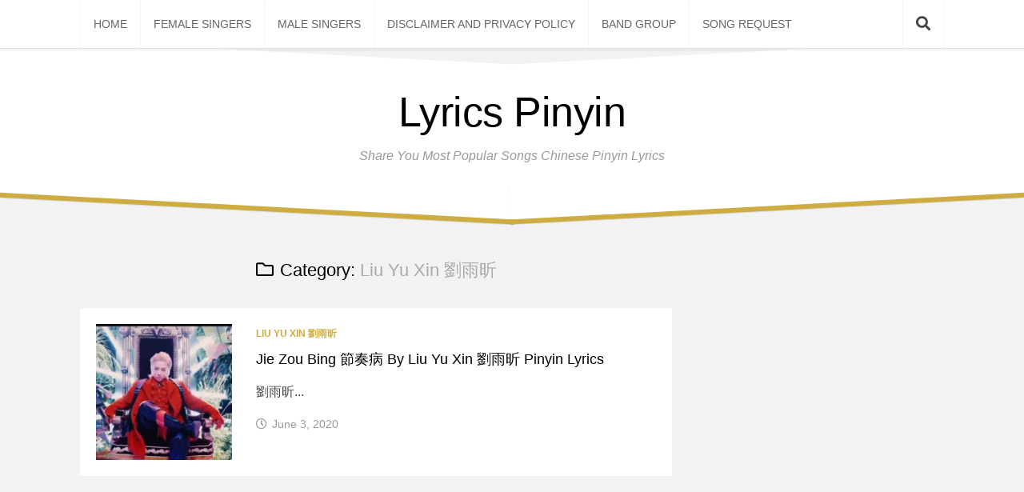

--- FILE ---
content_type: text/html; charset=UTF-8
request_url: https://lyricspinyin.com/category/female-singer/liu-yu-xin-%E5%8A%89%E9%9B%A8%E6%98%95/
body_size: 46142
content:
<!DOCTYPE html><html class="no-js" lang="en-US"><head><meta charset="UTF-8"/>
<script>var __ezHttpConsent={setByCat:function(src,tagType,attributes,category,force,customSetScriptFn=null){var setScript=function(){if(force||window.ezTcfConsent[category]){if(typeof customSetScriptFn==='function'){customSetScriptFn();}else{var scriptElement=document.createElement(tagType);scriptElement.src=src;attributes.forEach(function(attr){for(var key in attr){if(attr.hasOwnProperty(key)){scriptElement.setAttribute(key,attr[key]);}}});var firstScript=document.getElementsByTagName(tagType)[0];firstScript.parentNode.insertBefore(scriptElement,firstScript);}}};if(force||(window.ezTcfConsent&&window.ezTcfConsent.loaded)){setScript();}else if(typeof getEzConsentData==="function"){getEzConsentData().then(function(ezTcfConsent){if(ezTcfConsent&&ezTcfConsent.loaded){setScript();}else{console.error("cannot get ez consent data");force=true;setScript();}});}else{force=true;setScript();console.error("getEzConsentData is not a function");}},};</script>
<script>var ezTcfConsent=window.ezTcfConsent?window.ezTcfConsent:{loaded:false,store_info:false,develop_and_improve_services:false,measure_ad_performance:false,measure_content_performance:false,select_basic_ads:false,create_ad_profile:false,select_personalized_ads:false,create_content_profile:false,select_personalized_content:false,understand_audiences:false,use_limited_data_to_select_content:false,};function getEzConsentData(){return new Promise(function(resolve){document.addEventListener("ezConsentEvent",function(event){var ezTcfConsent=event.detail.ezTcfConsent;resolve(ezTcfConsent);});});}</script>
<script>if(typeof _setEzCookies!=='function'){function _setEzCookies(ezConsentData){var cookies=window.ezCookieQueue;for(var i=0;i<cookies.length;i++){var cookie=cookies[i];if(ezConsentData&&ezConsentData.loaded&&ezConsentData[cookie.tcfCategory]){document.cookie=cookie.name+"="+cookie.value;}}}}
window.ezCookieQueue=window.ezCookieQueue||[];if(typeof addEzCookies!=='function'){function addEzCookies(arr){window.ezCookieQueue=[...window.ezCookieQueue,...arr];}}
addEzCookies([]);if(window.ezTcfConsent&&window.ezTcfConsent.loaded){_setEzCookies(window.ezTcfConsent);}else if(typeof getEzConsentData==="function"){getEzConsentData().then(function(ezTcfConsent){if(ezTcfConsent&&ezTcfConsent.loaded){_setEzCookies(window.ezTcfConsent);}else{console.error("cannot get ez consent data");_setEzCookies(window.ezTcfConsent);}});}else{console.error("getEzConsentData is not a function");_setEzCookies(window.ezTcfConsent);}</script>
<script data-ezscrex='false' data-cfasync='false' data-pagespeed-no-defer>var __ez=__ez||{};__ez.stms=Date.now();__ez.evt={};__ez.script={};__ez.ck=__ez.ck||{};__ez.template={};__ez.template.isOrig=true;window.__ezScriptHost="//www.ezojs.com";__ez.queue=__ez.queue||function(){var e=0,i=0,t=[],n=!1,o=[],r=[],s=!0,a=function(e,i,n,o,r,s,a){var l=arguments.length>7&&void 0!==arguments[7]?arguments[7]:window,d=this;this.name=e,this.funcName=i,this.parameters=null===n?null:w(n)?n:[n],this.isBlock=o,this.blockedBy=r,this.deleteWhenComplete=s,this.isError=!1,this.isComplete=!1,this.isInitialized=!1,this.proceedIfError=a,this.fWindow=l,this.isTimeDelay=!1,this.process=function(){f("... func = "+e),d.isInitialized=!0,d.isComplete=!0,f("... func.apply: "+e);var i=d.funcName.split("."),n=null,o=this.fWindow||window;i.length>3||(n=3===i.length?o[i[0]][i[1]][i[2]]:2===i.length?o[i[0]][i[1]]:o[d.funcName]),null!=n&&n.apply(null,this.parameters),!0===d.deleteWhenComplete&&delete t[e],!0===d.isBlock&&(f("----- F'D: "+d.name),m())}},l=function(e,i,t,n,o,r,s){var a=arguments.length>7&&void 0!==arguments[7]?arguments[7]:window,l=this;this.name=e,this.path=i,this.async=o,this.defer=r,this.isBlock=t,this.blockedBy=n,this.isInitialized=!1,this.isError=!1,this.isComplete=!1,this.proceedIfError=s,this.fWindow=a,this.isTimeDelay=!1,this.isPath=function(e){return"/"===e[0]&&"/"!==e[1]},this.getSrc=function(e){return void 0!==window.__ezScriptHost&&this.isPath(e)&&"banger.js"!==this.name?window.__ezScriptHost+e:e},this.process=function(){l.isInitialized=!0,f("... file = "+e);var i=this.fWindow?this.fWindow.document:document,t=i.createElement("script");t.src=this.getSrc(this.path),!0===o?t.async=!0:!0===r&&(t.defer=!0),t.onerror=function(){var e={url:window.location.href,name:l.name,path:l.path,user_agent:window.navigator.userAgent};"undefined"!=typeof _ezaq&&(e.pageview_id=_ezaq.page_view_id);var i=encodeURIComponent(JSON.stringify(e)),t=new XMLHttpRequest;t.open("GET","//g.ezoic.net/ezqlog?d="+i,!0),t.send(),f("----- ERR'D: "+l.name),l.isError=!0,!0===l.isBlock&&m()},t.onreadystatechange=t.onload=function(){var e=t.readyState;f("----- F'D: "+l.name),e&&!/loaded|complete/.test(e)||(l.isComplete=!0,!0===l.isBlock&&m())},i.getElementsByTagName("head")[0].appendChild(t)}},d=function(e,i){this.name=e,this.path="",this.async=!1,this.defer=!1,this.isBlock=!1,this.blockedBy=[],this.isInitialized=!0,this.isError=!1,this.isComplete=i,this.proceedIfError=!1,this.isTimeDelay=!1,this.process=function(){}};function c(e,i,n,s,a,d,c,u,f){var m=new l(e,i,n,s,a,d,c,f);!0===u?o[e]=m:r[e]=m,t[e]=m,h(m)}function h(e){!0!==u(e)&&0!=s&&e.process()}function u(e){if(!0===e.isTimeDelay&&!1===n)return f(e.name+" blocked = TIME DELAY!"),!0;if(w(e.blockedBy))for(var i=0;i<e.blockedBy.length;i++){var o=e.blockedBy[i];if(!1===t.hasOwnProperty(o))return f(e.name+" blocked = "+o),!0;if(!0===e.proceedIfError&&!0===t[o].isError)return!1;if(!1===t[o].isComplete)return f(e.name+" blocked = "+o),!0}return!1}function f(e){var i=window.location.href,t=new RegExp("[?&]ezq=([^&#]*)","i").exec(i);"1"===(t?t[1]:null)&&console.debug(e)}function m(){++e>200||(f("let's go"),p(o),p(r))}function p(e){for(var i in e)if(!1!==e.hasOwnProperty(i)){var t=e[i];!0===t.isComplete||u(t)||!0===t.isInitialized||!0===t.isError?!0===t.isError?f(t.name+": error"):!0===t.isComplete?f(t.name+": complete already"):!0===t.isInitialized&&f(t.name+": initialized already"):t.process()}}function w(e){return"[object Array]"==Object.prototype.toString.call(e)}return window.addEventListener("load",(function(){setTimeout((function(){n=!0,f("TDELAY -----"),m()}),5e3)}),!1),{addFile:c,addFileOnce:function(e,i,n,o,r,s,a,l,d){t[e]||c(e,i,n,o,r,s,a,l,d)},addDelayFile:function(e,i){var n=new l(e,i,!1,[],!1,!1,!0);n.isTimeDelay=!0,f(e+" ...  FILE! TDELAY"),r[e]=n,t[e]=n,h(n)},addFunc:function(e,n,s,l,d,c,u,f,m,p){!0===c&&(e=e+"_"+i++);var w=new a(e,n,s,l,d,u,f,p);!0===m?o[e]=w:r[e]=w,t[e]=w,h(w)},addDelayFunc:function(e,i,n){var o=new a(e,i,n,!1,[],!0,!0);o.isTimeDelay=!0,f(e+" ...  FUNCTION! TDELAY"),r[e]=o,t[e]=o,h(o)},items:t,processAll:m,setallowLoad:function(e){s=e},markLoaded:function(e){if(e&&0!==e.length){if(e in t){var i=t[e];!0===i.isComplete?f(i.name+" "+e+": error loaded duplicate"):(i.isComplete=!0,i.isInitialized=!0)}else t[e]=new d(e,!0);f("markLoaded dummyfile: "+t[e].name)}},logWhatsBlocked:function(){for(var e in t)!1!==t.hasOwnProperty(e)&&u(t[e])}}}();__ez.evt.add=function(e,t,n){e.addEventListener?e.addEventListener(t,n,!1):e.attachEvent?e.attachEvent("on"+t,n):e["on"+t]=n()},__ez.evt.remove=function(e,t,n){e.removeEventListener?e.removeEventListener(t,n,!1):e.detachEvent?e.detachEvent("on"+t,n):delete e["on"+t]};__ez.script.add=function(e){var t=document.createElement("script");t.src=e,t.async=!0,t.type="text/javascript",document.getElementsByTagName("head")[0].appendChild(t)};__ez.dot=__ez.dot||{};__ez.queue.addFileOnce('/detroitchicago/boise.js', '//go.ezodn.com/detroitchicago/boise.js?gcb=195-2&cb=5', true, [], true, false, true, false);__ez.queue.addFileOnce('/parsonsmaize/abilene.js', '//go.ezodn.com/parsonsmaize/abilene.js?gcb=195-2&cb=e80eca0cdb', true, [], true, false, true, false);__ez.queue.addFileOnce('/parsonsmaize/mulvane.js', '//go.ezodn.com/parsonsmaize/mulvane.js?gcb=195-2&cb=e75e48eec0', true, ['/parsonsmaize/abilene.js'], true, false, true, false);__ez.queue.addFileOnce('/detroitchicago/birmingham.js', '//go.ezodn.com/detroitchicago/birmingham.js?gcb=195-2&cb=539c47377c', true, ['/parsonsmaize/abilene.js'], true, false, true, false);</script>
<script data-ezscrex="false" type="text/javascript" data-cfasync="false">window._ezaq = Object.assign({"ad_cache_level":0,"adpicker_placement_cnt":0,"ai_placeholder_cache_level":0,"ai_placeholder_placement_cnt":-1,"domain":"lyricspinyin.com","domain_id":141346,"ezcache_level":0,"ezcache_skip_code":0,"has_bad_image":0,"has_bad_words":0,"is_sitespeed":0,"lt_cache_level":0,"response_size":189532,"response_size_orig":183675,"response_time_orig":0,"template_id":5,"url":"https://lyricspinyin.com/category/female-singer/liu-yu-xin-%E5%8A%89%E9%9B%A8%E6%98%95","word_count":0,"worst_bad_word_level":0}, typeof window._ezaq !== "undefined" ? window._ezaq : {});__ez.queue.markLoaded('ezaqBaseReady');</script>
<script type='text/javascript' data-ezscrex='false' data-cfasync='false'>
window.ezAnalyticsStatic = true;
window._ez_send_requests_through_ezoic = true;window.ezWp = true;
function analyticsAddScript(script) {
	var ezDynamic = document.createElement('script');
	ezDynamic.type = 'text/javascript';
	ezDynamic.innerHTML = script;
	document.head.appendChild(ezDynamic);
}
function getCookiesWithPrefix() {
    var allCookies = document.cookie.split(';');
    var cookiesWithPrefix = {};

    for (var i = 0; i < allCookies.length; i++) {
        var cookie = allCookies[i].trim();

        for (var j = 0; j < arguments.length; j++) {
            var prefix = arguments[j];
            if (cookie.indexOf(prefix) === 0) {
                var cookieParts = cookie.split('=');
                var cookieName = cookieParts[0];
                var cookieValue = cookieParts.slice(1).join('=');
                cookiesWithPrefix[cookieName] = decodeURIComponent(cookieValue);
                break; // Once matched, no need to check other prefixes
            }
        }
    }

    return cookiesWithPrefix;
}
function productAnalytics() {
	var d = {"dhh":"//go.ezodn.com","pr":[6],"omd5":"a8d24b2af2315bdeec12df6e17909ba8","nar":"risk score"};
	d.u = _ezaq.url;
	d.p = _ezaq.page_view_id;
	d.v = _ezaq.visit_uuid;
	d.ab = _ezaq.ab_test_id;
	d.e = JSON.stringify(_ezaq);
	d.ref = document.referrer;
	d.c = getCookiesWithPrefix('active_template', 'ez', 'lp_');
	if(typeof ez_utmParams !== 'undefined') {
		d.utm = ez_utmParams;
	}

	var dataText = JSON.stringify(d);
	var xhr = new XMLHttpRequest();
	xhr.open('POST','//g.ezoic.net/ezais/analytics?cb=1', true);
	xhr.onload = function () {
		if (xhr.status!=200) {
            return;
		}

        if(document.readyState !== 'loading') {
            analyticsAddScript(xhr.response);
            return;
        }

        var eventFunc = function() {
            if(document.readyState === 'loading') {
                return;
            }
            document.removeEventListener('readystatechange', eventFunc, false);
            analyticsAddScript(xhr.response);
        };

        document.addEventListener('readystatechange', eventFunc, false);
	};
	xhr.setRequestHeader('Content-Type','text/plain');
	xhr.send(dataText);
}
__ez.queue.addFunc("productAnalytics", "productAnalytics", null, true, ['ezaqBaseReady'], false, false, false, true);
</script><base href="https://lyricspinyin.com/category/female-singer/liu-yu-xin-%E5%8A%89%E9%9B%A8%E6%98%95"/>
	
	<meta name="viewport" content="width=device-width, initial-scale=1.0"/>
	<link rel="profile" href="http://gmpg.org/xfn/11"/>
	<link rel="pingback" href=""/>
	
	<script>document.documentElement.className = document.documentElement.className.replace("no-js","js");</script>

	<!-- This site is optimized with the Yoast SEO plugin v14.7 - https://yoast.com/wordpress/plugins/seo/ -->
	<title>Liu Yu Xin 劉雨昕 Archives - Lyrics Pinyin</title>
	<meta name="robots" content="index, follow"/>
	<meta name="googlebot" content="index, follow, max-snippet:-1, max-image-preview:large, max-video-preview:-1"/>
	<meta name="bingbot" content="index, follow, max-snippet:-1, max-image-preview:large, max-video-preview:-1"/>
	<link rel="canonical" href="https://lyricspinyin.com/category/female-singer/liu-yu-xin-劉雨昕/"/>
	<meta property="og:locale" content="en_US"/>
	<meta property="og:type" content="article"/>
	<meta property="og:title" content="Liu Yu Xin 劉雨昕 Archives - Lyrics Pinyin"/>
	<meta property="og:url" content="https://lyricspinyin.com/category/female-singer/liu-yu-xin-劉雨昕/"/>
	<meta property="og:site_name" content="Lyrics Pinyin"/>
	<meta name="twitter:card" content="summary_large_image"/>
	<script type="application/ld+json" class="yoast-schema-graph">{"@context":"https://schema.org","@graph":[{"@type":"WebSite","@id":"https://lyricspinyin.com/#website","url":"https://lyricspinyin.com/","name":"Lyrics Pinyin","description":"Share You Most Popular Songs Chinese Pinyin Lyrics","potentialAction":[{"@type":"SearchAction","target":"https://lyricspinyin.com/?s={search_term_string}","query-input":"required name=search_term_string"}],"inLanguage":"en-US"},{"@type":"CollectionPage","@id":"https://lyricspinyin.com/category/female-singer/liu-yu-xin-%e5%8a%89%e9%9b%a8%e6%98%95/#webpage","url":"https://lyricspinyin.com/category/female-singer/liu-yu-xin-%e5%8a%89%e9%9b%a8%e6%98%95/","name":"Liu Yu Xin \u5289\u96e8\u6615 Archives - Lyrics Pinyin","isPartOf":{"@id":"https://lyricspinyin.com/#website"},"inLanguage":"en-US"}]}</script>
	<!-- / Yoast SEO plugin. -->


<link rel="dns-prefetch" href="//s.w.org"/>
<link rel="alternate" type="application/rss+xml" title="Lyrics Pinyin » Feed" href="https://lyricspinyin.com/feed/"/>
<link rel="alternate" type="application/rss+xml" title="Lyrics Pinyin » Comments Feed" href="https://lyricspinyin.com/comments/feed/"/>
<link rel="alternate" type="application/rss+xml" title="Lyrics Pinyin » Liu Yu Xin 劉雨昕 Category Feed" href="https://lyricspinyin.com/category/female-singer/liu-yu-xin-%e5%8a%89%e9%9b%a8%e6%98%95/feed/"/>
		<script type="text/javascript">
			window._wpemojiSettings = {"baseUrl":"https:\/\/s.w.org\/images\/core\/emoji\/12.0.0-1\/72x72\/","ext":".png","svgUrl":"https:\/\/s.w.org\/images\/core\/emoji\/12.0.0-1\/svg\/","svgExt":".svg","source":{"concatemoji":"https:\/\/lyricspinyin.com\/wp-includes\/js\/wp-emoji-release.min.js?ver=5.3.2"}};
			!function(e,a,t){var r,n,o,i,p=a.createElement("canvas"),s=p.getContext&&p.getContext("2d");function c(e,t){var a=String.fromCharCode;s.clearRect(0,0,p.width,p.height),s.fillText(a.apply(this,e),0,0);var r=p.toDataURL();return s.clearRect(0,0,p.width,p.height),s.fillText(a.apply(this,t),0,0),r===p.toDataURL()}function l(e){if(!s||!s.fillText)return!1;switch(s.textBaseline="top",s.font="600 32px Arial",e){case"flag":return!c([127987,65039,8205,9895,65039],[127987,65039,8203,9895,65039])&&(!c([55356,56826,55356,56819],[55356,56826,8203,55356,56819])&&!c([55356,57332,56128,56423,56128,56418,56128,56421,56128,56430,56128,56423,56128,56447],[55356,57332,8203,56128,56423,8203,56128,56418,8203,56128,56421,8203,56128,56430,8203,56128,56423,8203,56128,56447]));case"emoji":return!c([55357,56424,55356,57342,8205,55358,56605,8205,55357,56424,55356,57340],[55357,56424,55356,57342,8203,55358,56605,8203,55357,56424,55356,57340])}return!1}function d(e){var t=a.createElement("script");t.src=e,t.defer=t.type="text/javascript",a.getElementsByTagName("head")[0].appendChild(t)}for(i=Array("flag","emoji"),t.supports={everything:!0,everythingExceptFlag:!0},o=0;o<i.length;o++)t.supports[i[o]]=l(i[o]),t.supports.everything=t.supports.everything&&t.supports[i[o]],"flag"!==i[o]&&(t.supports.everythingExceptFlag=t.supports.everythingExceptFlag&&t.supports[i[o]]);t.supports.everythingExceptFlag=t.supports.everythingExceptFlag&&!t.supports.flag,t.DOMReady=!1,t.readyCallback=function(){t.DOMReady=!0},t.supports.everything||(n=function(){t.readyCallback()},a.addEventListener?(a.addEventListener("DOMContentLoaded",n,!1),e.addEventListener("load",n,!1)):(e.attachEvent("onload",n),a.attachEvent("onreadystatechange",function(){"complete"===a.readyState&&t.readyCallback()})),(r=t.source||{}).concatemoji?d(r.concatemoji):r.wpemoji&&r.twemoji&&(d(r.twemoji),d(r.wpemoji)))}(window,document,window._wpemojiSettings);
		</script>
		<style type="text/css">
img.wp-smiley,
img.emoji {
	display: inline !important;
	border: none !important;
	box-shadow: none !important;
	height: 1em !important;
	width: 1em !important;
	margin: 0 .07em !important;
	vertical-align: -0.1em !important;
	background: none !important;
	padding: 0 !important;
}
</style>
	<link rel="stylesheet" id="wp-block-library-css" href="https://c0.wp.com/c/5.3.2/wp-includes/css/dist/block-library/style.min.css" type="text/css" media="all"/>
<style id="wp-block-library-inline-css" type="text/css">
.has-text-align-justify{text-align:justify;}
</style>
<link rel="stylesheet" id="ezoic-integration-css" href="https://lyricspinyin.com/wp-content/plugins/ezoic-integration/public/css/ezoic-integration-public.css?ver=1.3.4" type="text/css" media="all"/>
<link rel="stylesheet" id="blogrow-style-css" href="https://lyricspinyin.com/wp-content/themes/blogrow/style.css?ver=5.3.2" type="text/css" media="all"/>
<style id="blogrow-style-inline-css" type="text/css">
body { font-family: Arial, sans-serif; }

</style>
<link rel="stylesheet" id="blogrow-responsive-css" href="https://lyricspinyin.com/wp-content/themes/blogrow/responsive.css?ver=5.3.2" type="text/css" media="all"/>
<link rel="stylesheet" id="blogrow-font-awesome-css" href="https://lyricspinyin.com/wp-content/themes/blogrow/fonts/all.min.css?ver=5.3.2" type="text/css" media="all"/>
<link rel="stylesheet" id="jetpack_css-css" href="https://c0.wp.com/p/jetpack/8.7.4/css/jetpack.css" type="text/css" media="all"/>
<script type="text/javascript" src="https://c0.wp.com/c/5.3.2/wp-includes/js/jquery/jquery.js"></script>
<script type="text/javascript" src="https://c0.wp.com/c/5.3.2/wp-includes/js/jquery/jquery-migrate.min.js"></script>
<script type="text/javascript" src="https://lyricspinyin.com/wp-content/themes/blogrow/js/jquery.flexslider.min.js?ver=5.3.2"></script>
<link rel="https://api.w.org/" href="https://lyricspinyin.com/wp-json/"/>
<link rel="EditURI" type="application/rsd+xml" title="RSD" href="https://lyricspinyin.com/xmlrpc.php?rsd"/>
<link rel="wlwmanifest" type="application/wlwmanifest+xml" href="https://lyricspinyin.com/wp-includes/wlwmanifest.xml"/> 
<meta name="generator" content="WordPress 5.3.2"/>

<link rel="dns-prefetch" href="//i0.wp.com"/>
<link rel="dns-prefetch" href="//i1.wp.com"/>
<link rel="dns-prefetch" href="//i2.wp.com"/>
<link rel="dns-prefetch" href="//c0.wp.com"/>
<link rel="dns-prefetch" href="//widgets.wp.com"/>
<link rel="dns-prefetch" href="//s0.wp.com"/>
<link rel="dns-prefetch" href="//0.gravatar.com"/>
<link rel="dns-prefetch" href="//1.gravatar.com"/>
<link rel="dns-prefetch" href="//2.gravatar.com"/>
<style type="text/css">img#wpstats{display:none}</style><meta name="generator" content="Elementor 3.11.5; settings: css_print_method-external, google_font-enabled, font_display-auto"/>
			<style type="text/css">
				/* If html does not have either class, do not show lazy loaded images. */
				html:not( .jetpack-lazy-images-js-enabled ):not( .js ) .jetpack-lazy-image {
					display: none;
				}
			</style>
			<script>
				document.documentElement.classList.add(
					'jetpack-lazy-images-js-enabled'
				);
			</script>
		<link rel="icon" href="https://i2.wp.com/lyricspinyin.com/wp-content/uploads/2019/10/拼音-lyrics.png?fit=32%2C32&amp;ssl=1" sizes="32x32"/>
<link rel="icon" href="https://i2.wp.com/lyricspinyin.com/wp-content/uploads/2019/10/拼音-lyrics.png?fit=192%2C192&amp;ssl=1" sizes="192x192"/>
<link rel="apple-touch-icon-precomposed" href="https://i2.wp.com/lyricspinyin.com/wp-content/uploads/2019/10/拼音-lyrics.png?fit=180%2C180&amp;ssl=1"/>
<meta name="msapplication-TileImage" content="https://i2.wp.com/lyricspinyin.com/wp-content/uploads/2019/10/拼音-lyrics.png?fit=270%2C270&amp;ssl=1"/>
<style id="kirki-inline-styles"></style>	
	<script data-ad-client="ca-pub-5409251609708614" async="" src="https://pagead2.googlesyndication.com/pagead/js/adsbygoogle.js"></script>
<script type='text/javascript'>
var ezoTemplate = 'orig_site';
var ezouid = '1';
var ezoFormfactor = '1';
</script><script data-ezscrex="false" type='text/javascript'>
var soc_app_id = '0';
var did = 141346;
var ezdomain = 'lyricspinyin.com';
var ezoicSearchable = 1;
</script></head>

<body class="archive category category-liu-yu-xin- category-4005 col-2cl full-width topbar-enabled elementor-default elementor-kit-1691">


<a class="skip-link screen-reader-text" href="#page">Skip to content</a>

<div id="wrapper">

	<header id="header" class="group">
		
				
					<nav class="nav-container group" id="nav-topbar">
				<div class="nav-toggle"><i class="fas fa-bars"></i></div>
				<div class="nav-text"><!-- put your mobile menu text here --></div>
				<div class="nav-wrap container"><ul id="menu-main-nav" class="nav container-inner group"><li id="menu-item-56" class="menu-item menu-item-type-custom menu-item-object-custom menu-item-home menu-item-56"><a href="https://lyricspinyin.com">Home</a></li>
<li id="menu-item-58" class="menu-item menu-item-type-taxonomy menu-item-object-category current-category-ancestor menu-item-58"><a href="https://lyricspinyin.com/category/female-singer/">Female Singers</a></li>
<li id="menu-item-59" class="menu-item menu-item-type-taxonomy menu-item-object-category menu-item-59"><a href="https://lyricspinyin.com/category/male-singer/">Male Singers</a></li>
<li id="menu-item-962" class="menu-item menu-item-type-post_type menu-item-object-page menu-item-962"><a href="https://lyricspinyin.com/disclaimer-and-privacy-policy/">Disclaimer And Privacy Policy</a></li>
<li id="menu-item-105" class="menu-item menu-item-type-taxonomy menu-item-object-category menu-item-105"><a href="https://lyricspinyin.com/category/band-gorup/">Band Group</a></li>
<li id="menu-item-100" class="menu-item menu-item-type-post_type menu-item-object-page menu-item-100"><a href="https://lyricspinyin.com/contact/">Song Request</a></li>
</ul></div>
				
									<div class="container">
						<div class="container-inner">		
							<div class="toggle-search"><i class="fas fa-search"></i></div>
							<div class="search-expand">
								<div class="search-expand-inner">
									<form method="get" class="searchform themeform" action="https://lyricspinyin.com/">
	<div>
		<input type="text" class="search" name="s" onblur="if(this.value==&#39;&#39;)this.value=&#39;To search type and hit enter&#39;;" onfocus="if(this.value==&#39;To search type and hit enter&#39;)this.value=&#39;&#39;;" value="To search type and hit enter"/>
	</div>
</form>								</div>
							</div>
						</div><!--/.container-inner-->
					</div><!--/.container-->
								
			</nav><!--/#nav-topbar-->
				
		<div class="container group">
			<div class="container-inner">
									<div class="pad group">
						<p class="site-title"><a href="https://lyricspinyin.com/" rel="home">Lyrics Pinyin</a></p>
													<p class="site-description">Share You Most Popular Songs Chinese Pinyin Lyrics</p>
																														</div>
								
								
			</div><!--/.container-inner-->
			
						
		</div><!--/.container-->

		<div class="slant-topleft"></div>
		<div class="slant-topright"></div>
		<div class="slant-bottomleft"></div>
		<div class="slant-bottomright"></div>
		<div class="slant-onleft"></div>
		<div class="slant-onright"></div>
		
		<!-- Global site tag (gtag.js) - Google Analytics -->
<script async="" src="https://www.googletagmanager.com/gtag/js?id=UA-144717197-2"></script>
<script>
  window.dataLayer = window.dataLayer || [];
  function gtag(){dataLayer.push(arguments);}
  gtag('js', new Date());

  gtag('config', 'UA-144717197-2');
</script>

		
	</header><!--/#header-->
	
	
		
	<div id="page" class="container">
		<div class="main group">
<div class="content">		
	<div class="pad group">
		
		<div class="page-title">

			<h1><i class="far fa-folder"></i>Category: <span>Liu Yu Xin 劉雨昕</span></h1>

	
</div><!--/.page-title-->		
								
					
					
				
				<div class="entry-list group">
									<article id="post-3058" class="entry group post-3058 post type-post status-publish format-standard has-post-thumbnail hentry category-liu-yu-xin- tag-jie-zou-bing-pinyin-lyrics tag--pinyin-lyrics">	
	
	<a href="https://lyricspinyin.com/2020/06/03/jie-zou-bing-%e7%af%80%e5%a5%8f%e7%97%85-by-liu-yu-xin-%e5%8a%89%e9%9b%a8%e6%98%95-pinyin-lyrics/">
					<img width="200" height="200" src="https://i0.wp.com/lyricspinyin.com/wp-content/uploads/2020/06/節奏病-Pinyin-Lyrics-1.jpg?resize=200%2C200&amp;ssl=1" class="attachment-blogrow-small size-blogrow-small wp-post-image jetpack-lazy-image" alt="節奏病 Pinyin Lyrics" data-lazy-srcset="https://i0.wp.com/lyricspinyin.com/wp-content/uploads/2020/06/節奏病-Pinyin-Lyrics-1.jpg?resize=150%2C150&amp;ssl=1 150w, https://i0.wp.com/lyricspinyin.com/wp-content/uploads/2020/06/節奏病-Pinyin-Lyrics-1.jpg?resize=200%2C200&amp;ssl=1 200w, https://i0.wp.com/lyricspinyin.com/wp-content/uploads/2020/06/節奏病-Pinyin-Lyrics-1.jpg?zoom=2&amp;resize=200%2C200&amp;ssl=1 400w, https://i0.wp.com/lyricspinyin.com/wp-content/uploads/2020/06/節奏病-Pinyin-Lyrics-1.jpg?zoom=3&amp;resize=200%2C200&amp;ssl=1 600w" data-lazy-sizes="(max-width: 200px) 100vw, 200px" data-lazy-src="https://i0.wp.com/lyricspinyin.com/wp-content/uploads/2020/06/節奏病-Pinyin-Lyrics-1.jpg?resize=200%2C200&amp;ssl=1&amp;is-pending-load=1" srcset="[data-uri]"/>			</a>
	
	<div class="entry-inner">
	
		<header class="entry-header">
			<div class="entry-category"><a href="https://lyricspinyin.com/category/female-singer/liu-yu-xin-%e5%8a%89%e9%9b%a8%e6%98%95/" rel="category tag">Liu Yu Xin 劉雨昕</a></div>
			<h2 class="entry-title">
				<a href="https://lyricspinyin.com/2020/06/03/jie-zou-bing-%e7%af%80%e5%a5%8f%e7%97%85-by-liu-yu-xin-%e5%8a%89%e9%9b%a8%e6%98%95-pinyin-lyrics/" rel="bookmark">Jie Zou Bing 節奏病 By Liu Yu Xin 劉雨昕 Pinyin Lyrics </a>
			</h2><!--/.entry-title-->
		</header>
			
		<div class="entry-content">
			<p>劉雨昕...</p>
		</div><!--/.entry-->
		
		<div class="entry-date updated"><i class="far fa-clock"></i>June 3, 2020</div>
		
	</div>
	
</article><!--/.entry-->								</div>
				
				
			<nav class="pagination group">
			<ul class="group">
			<li class="prev left"></li>
			<li class="next right"></li>
		</ul>
	</nav><!--/.pagination-->
			
				
	</div><!--/.pad-->			
</div><!--/.content-->


	<div class="sidebar s1">
				
		<div class="sidebar-content">
				
						
			<div id="custom_html-3" class="widget_text widget widget_custom_html"><div class="textwidget custom-html-widget"><script async="" src="https://pagead2.googlesyndication.com/pagead/js/adsbygoogle.js"></script>
<!-- Sidebar -->
<ins class="adsbygoogle" style="display:block" data-ad-client="ca-pub-5409251609708614" data-ad-slot="9585228633" data-ad-format="auto" data-full-width-responsive="true"></ins>
<script>
     (adsbygoogle = window.adsbygoogle || []).push({});
</script></div></div><div id="custom_html-4" class="widget_text widget widget_custom_html"><h3 class="group"><span>Subscribe To Get The Most Popular Pinyin Lyrics</span></h3><div class="textwidget custom-html-widget"><!-- Begin Mailchimp Signup Form -->
<link href="//cdn-images.mailchimp.com/embedcode/slim-10_7.css" rel="stylesheet" type="text/css"/>
<style type="text/css">
	#mc_embed_signup{background:#F2F2F2; clear:left; font:14px Helvetica,Arial,sans-serif;  width:500px;}
    input[type=button], input[type=submit], input[type=reset] {
        background-color: #4CAF50;
        border: none;
        color: white;
        padding: 16px 32px;
        text-decoration: none;
        margin: 4px 2px;
        width: 100%;
        cursor: pointer;
    }
	/* Add your own Mailchimp form style overrides in your site stylesheet or in this style block.
	   We recommend moving this block and the preceding CSS link to the HEAD of your HTML file. */
</style>
<div id="mc_embed_signup">
<form action="https://lyricspinyin.us18.list-manage.com/subscribe/post?u=48fe3a1e00d0da86886147f01&amp;id=fbdc650b54" method="post" id="mc-embedded-subscribe-form" name="mc-embedded-subscribe-form" class="validate" target="_blank" novalidate="">
    <div id="mc_embed_signup_scroll">
	
	<input type="email" value="" name="EMAIL" class="email" id="mce-EMAIL" placeholder="email address" required=""/>
    <!-- real people should not fill this in and expect good things - do not remove this or risk form bot signups-->
    <div style="position: absolute; left: -5000px;" aria-hidden="true"><input type="text" name="b_48fe3a1e00d0da86886147f01_fbdc650b54" tabindex="-1" value=""/></div>
    <div><input type="submit" value="Subscribe" name="subscribe" id="mc-embedded-subscribe" class="button"/></div>
    </div>
</form>
</div>

<!--End mc_embed_signup--></div></div><div id="custom_html-9" class="widget_text widget widget_custom_html"><h3 class="group"><span>J-Pop &amp; K-Pop Lyrics Romanization</span></h3><div class="textwidget custom-html-widget"><a href="https://jkpoplyrics.com">JKPOPLYRICS</a></div></div><div id="search-2" class="widget widget_search"><form method="get" class="searchform themeform" action="https://lyricspinyin.com/">
	<div>
		<input type="text" class="search" name="s" onblur="if(this.value==&#39;&#39;)this.value=&#39;To search type and hit enter&#39;;" onfocus="if(this.value==&#39;To search type and hit enter&#39;)this.value=&#39;&#39;;" value="To search type and hit enter"/>
	</div>
</form></div>		<div id="recent-posts-2" class="widget widget_recent_entries">		<h3 class="group"><span>Recent Posts</span></h3>		<ul>
											<li>
					<a href="https://lyricspinyin.com/2025/02/10/yue-lai-yue-bu-dong-lyrics/">Yue Lai Yue Bu Dong Lyrics Pinyin (Romanized) 越来越不懂 By 承桓</a>
									</li>
											<li>
					<a href="https://lyricspinyin.com/2025/02/03/shi-jie-zeng-yu-wo-de-lyrics-pinyin-romanized-%e4%b8%96%e7%95%8c%e8%b5%a0%e4%ba%88%e6%88%91%e7%9a%84%e6%ad%8c%e8%af%8d%e6%8b%bc%e9%9f%b3-by-%e7%8e%8b%e8%8f%b2/">Shi Jie Zeng Yu Wo De Lyrics Pinyin (Romanized) 世界赠予我的歌词拼音 By 王菲</a>
									</li>
											<li>
					<a href="https://lyricspinyin.com/2025/01/23/ji-hu-shi-ai-qing-lyrics/">Ji Hu Shi Ai Qing Lyrics Pinyin (Romanized) 几乎是爱情 By 周兴哲 Eric Chou </a>
									</li>
											<li>
					<a href="https://lyricspinyin.com/2025/01/20/ri-luo-lyrics/">Ri Luo Lyrics Pinyin (Romanized) And English Translation 日落歌词拼音 By 孙燕姿 Sun Yanzi </a>
									</li>
											<li>
					<a href="https://lyricspinyin.com/2025/01/13/wo-bu-yuan-liang-lyrics-pinyin-romanized-%e6%88%91%e4%b8%8d%e5%8e%9f%e8%b0%85-by-%e5%bc%a0%e7%a2%a7%e6%99%a8/">Wo Bu Yuan Liang Lyrics Pinyin (Romanized) 我不原谅 By 张碧晨</a>
									</li>
											<li>
					<a href="https://lyricspinyin.com/2025/01/09/yi-dian-lyrics-pinyin-romanized-%e4%b8%80%e7%82%b9%e6%ad%8c%e8%af%8d%e6%8b%bc%e9%9f%b3-by-muyoi-pezzi/">Yi Dian Lyrics Pinyin (Romanized) 一点歌词拼音 By Muyoi Pezzi</a>
									</li>
											<li>
					<a href="https://lyricspinyin.com/2025/01/08/xiao-san-dui-bai-lyrics-pinyin-romanized-%e6%b6%88%e6%95%a3%e5%af%b9%e7%99%bd-by-%e4%b8%81%e7%a6%b9%e5%85%ae/">Xiao San Dui Bai Lyrics Pinyin (Romanized) 消散对白 By 丁禹兮</a>
									</li>
											<li>
					<a href="https://lyricspinyin.com/2025/01/06/%e8%af%b4%e8%b0%8e%e8%80%85-liar-lyrics-romanized-by-mc-%e5%bc%a0%e5%a4%a9%e8%b5%8b/">说谎者 Liar Lyrics Romanized By MC 张天赋</a>
									</li>
											<li>
					<a href="https://lyricspinyin.com/2025/01/02/tu-po-shang-de-gou-wei-cao-lyrics/">Tu Po Shang De Gou Wei Cao Lyrics Pinyin (Romanized) 土坡上的狗尾草 By 卢润泽</a>
									</li>
											<li>
					<a href="https://lyricspinyin.com/2024/12/31/xian-shuo-ai-de-ren-wei-shi-me-xian-li-kai-lyrics-pinyin/">Xian Shuo Ai De Ren Wei Shi Me Xian Li Kai Lyrics Pinyin (Romanized) 先说爱的人为什麼先离开 By 田园</a>
									</li>
					</ul>
		</div><div id="categories-3" class="widget widget_categories"><h3 class="group"><span>Categories</span></h3>		<ul>
				<li class="cat-item cat-item-380"><a href="https://lyricspinyin.com/category/a-yue-%e5%bc%b5%e9%9c%87%e5%b6%bd/">A-Yue 張震嶽</a>
</li>
	<li class="cat-item cat-item-1"><a href="https://lyricspinyin.com/category/band-gorup/" title="Here is the list of lyrics pinyin for songs of band group">Band Group</a>
<ul class="children">
	<li class="cat-item cat-item-11042"><a href="https://lyricspinyin.com/category/band-gorup/young-dan-%e5%9b%9e%e6%98%a5%e4%b8%b9%e4%b9%90%e9%98%9f/"> YOUNG DAN 回春丹乐队</a>
</li>
	<li class="cat-item cat-item-8041"><a href="https://lyricspinyin.com/category/band-gorup/1983/">1983</a>
</li>
	<li class="cat-item cat-item-9708"><a href="https://lyricspinyin.com/category/band-gorup/3p/">3P</a>
</li>
	<li class="cat-item cat-item-10999"><a href="https://lyricspinyin.com/category/band-gorup/4eve/">4EVE</a>
</li>
	<li class="cat-item cat-item-631"><a href="https://lyricspinyin.com/category/band-gorup/831-%e5%85%ab%e4%b8%89%e5%a4%ad/">831 八三夭</a>
</li>
	<li class="cat-item cat-item-1719"><a href="https://lyricspinyin.com/category/band-gorup/accusefive-%e5%91%8a%e4%ba%94%e4%ba%ba/">Accusefive 告五人</a>
</li>
	<li class="cat-item cat-item-6248"><a href="https://lyricspinyin.com/category/band-gorup/astro-bunny-%e5%8e%9f%e5%ad%90%e9%82%a6%e5%a6%ae/">Astro Bunny 原子邦妮</a>
</li>
	<li class="cat-item cat-item-11030"><a href="https://lyricspinyin.com/category/band-gorup/b10y/">B10Y</a>
</li>
	<li class="cat-item cat-item-10270"><a href="https://lyricspinyin.com/category/band-gorup/ban-dun-xiong-di-%e5%8d%8a%e5%90%a8%e5%85%84%e5%bc%9f/">Ban Dun Xiong Di 半吨兄弟</a>
</li>
	<li class="cat-item cat-item-3573"><a href="https://lyricspinyin.com/category/band-gorup/bestards-%e7%90%86%e6%83%b3%e6%b7%b7%e8%9b%8b/">Bestards 理想混蛋</a>
</li>
	<li class="cat-item cat-item-10378"><a href="https://lyricspinyin.com/category/band-gorup/bethel%e6%95%ac%e6%8b%9c%e5%9b%a2/">Bethel敬拜团</a>
</li>
	<li class="cat-item cat-item-9513"><a href="https://lyricspinyin.com/category/band-gorup/beyond/">BEYOND</a>
</li>
	<li class="cat-item cat-item-5048"><a href="https://lyricspinyin.com/category/band-gorup/bonbon-girls-%e7%a1%ac%e7%b3%96%e5%b0%91%e5%a5%b3303/">BonBon Girls 硬糖少女303</a>
</li>
	<li class="cat-item cat-item-3598"><a href="https://lyricspinyin.com/category/band-gorup/by2/">BY2</a>
</li>
	<li class="cat-item cat-item-6103"><a href="https://lyricspinyin.com/category/band-gorup/chopstick-brothers-%e7%ad%b7%e5%ad%90%e5%85%84%e5%bc%9f/">Chopstick Brothers 筷子兄弟</a>
</li>
	<li class="cat-item cat-item-4051"><a href="https://lyricspinyin.com/category/band-gorup/chuang-2020-%e5%89%b5%e9%80%a0%e7%87%9f/">CHUANG 2020 創造營</a>
</li>
	<li class="cat-item cat-item-3621"><a href="https://lyricspinyin.com/category/band-gorup/chuang2020-%e5%89%b5%e9%80%a0%e7%87%9f/">CHUANG2020 創造營</a>
</li>
	<li class="cat-item cat-item-8856"><a href="https://lyricspinyin.com/category/band-gorup/chuang2021-%e5%89%b5%e9%80%a0%e7%87%9f/">CHUANG2021 創造營</a>
</li>
	<li class="cat-item cat-item-4303"><a href="https://lyricspinyin.com/category/band-gorup/cococola/">cococola</a>
</li>
	<li class="cat-item cat-item-993"><a href="https://lyricspinyin.com/category/band-gorup/cosmospeople-%e5%ae%87%e5%ae%99%e4%ba%ba/">CosmosPeople 宇宙人</a>
</li>
	<li class="cat-item cat-item-2268"><a href="https://lyricspinyin.com/category/band-gorup/crispy%e8%84%86%e6%a8%82%e5%9c%98/">Crispy脆樂團</a>
</li>
	<li class="cat-item cat-item-2845"><a href="https://lyricspinyin.com/category/band-gorup/dance-flow/">Dance Flow</a>
</li>
	<li class="cat-item cat-item-4520"><a href="https://lyricspinyin.com/category/band-gorup/dd52-%e8%8f%b1%e6%a0%bc%e4%b8%96%e4%bb%a3/">DD52 菱格世代</a>
</li>
	<li class="cat-item cat-item-2863"><a href="https://lyricspinyin.com/category/band-gorup/dear-jane/">Dear Jane</a>
</li>
	<li class="cat-item cat-item-1100"><a href="https://lyricspinyin.com/category/band-gorup/do-as-infinity-%e5%a4%a7%e7%84%a1%e9%99%90%e6%a8%82%e5%9c%98/">Do As Infinity 大無限樂團</a>
</li>
	<li class="cat-item cat-item-3333"><a href="https://lyricspinyin.com/category/band-gorup/eggplantegg-%e8%8c%84%e5%ad%90%e8%9b%8b/">EggPlantEgg 茄子蛋</a>
</li>
	<li class="cat-item cat-item-2148"><a href="https://lyricspinyin.com/category/band-gorup/escape-plan-%e9%80%83%e8%b7%91%e8%a8%88%e5%8a%83/">Escape Plan 逃跑計劃</a>
</li>
	<li class="cat-item cat-item-791"><a href="https://lyricspinyin.com/category/band-gorup/f-i-r-%e9%a3%9b%e5%85%92%e6%a8%82%e5%9c%98/">F.I.R.飛兒樂團</a>
</li>
	<li class="cat-item cat-item-9812"><a href="https://lyricspinyin.com/category/band-gorup/f4-thailand/">F4 Thailand</a>
</li>
	<li class="cat-item cat-item-32"><a href="https://lyricspinyin.com/category/band-gorup/fang-dong-de-mao-%e6%88%bf%e6%9d%b1%e7%9a%84%e8%b2%93/">Fang Dong De Mao 房東的貓</a>
</li>
	<li class="cat-item cat-item-10945"><a href="https://lyricspinyin.com/category/band-gorup/feng-huang-chuan-qi-%e5%87%a4%e5%87%b0%e4%bc%a0%e5%a5%87/">Feng Huang Chuan Qi 凤凰传奇</a>
</li>
	<li class="cat-item cat-item-4827"><a href="https://lyricspinyin.com/category/band-gorup/fine%e6%a8%82%e5%9c%98/">Fine樂團</a>
</li>
	<li class="cat-item cat-item-9777"><a href="https://lyricspinyin.com/category/band-gorup/fs-fuying-sam/">FS (Fuying &amp; Sam)</a>
</li>
	<li class="cat-item cat-item-4934"><a href="https://lyricspinyin.com/category/band-gorup/goodband-%e5%a5%bd%e6%a8%82%e5%9c%98/">GoodBand 好樂團</a>
</li>
	<li class="cat-item cat-item-1184"><a href="https://lyricspinyin.com/category/band-gorup/hello-nico/">Hello Nico</a>
</li>
	<li class="cat-item cat-item-10563"><a href="https://lyricspinyin.com/category/band-gorup/into1/">INTO1</a>
</li>
	<li class="cat-item cat-item-3463"><a href="https://lyricspinyin.com/category/band-gorup/karencici/">Karencici</a>
</li>
	<li class="cat-item cat-item-7202"><a href="https://lyricspinyin.com/category/band-gorup/katncandix2-%e6%a3%89%e8%8a%b1%e7%b3%96/">katncandix2 棉花糖</a>
</li>
	<li class="cat-item cat-item-10924"><a href="https://lyricspinyin.com/category/band-gorup/kst-%e5%ba%b7%e5%a3%ab%e5%9d%a6%e7%9a%84%e5%8f%98%e5%8c%96%e7%90%83/">KST 康士坦的变化球</a>
</li>
	<li class="cat-item cat-item-1131"><a href="https://lyricspinyin.com/category/band-gorup/lion-%e7%8d%85%e5%ad%90/">LION 獅子</a>
</li>
	<li class="cat-item cat-item-7175"><a href="https://lyricspinyin.com/category/band-gorup/magic-power-mp%e9%ad%94%e5%b9%bb%e5%8a%9b%e9%87%8f/">Magic Power MP魔幻力量</a>
</li>
	<li class="cat-item cat-item-228"><a href="https://lyricspinyin.com/category/band-gorup/mayday-%e4%ba%94%e6%9c%88%e5%a4%a9/">Mayday 五月天</a>
</li>
	<li class="cat-item cat-item-10916"><a href="https://lyricspinyin.com/category/band-gorup/md-%e6%91%a9%e7%99%bb%e5%85%84%e5%bc%9f/">MD 摩登兄弟</a>
</li>
	<li class="cat-item cat-item-1702"><a href="https://lyricspinyin.com/category/band-gorup/men-envy-children-%e5%b0%8f%e7%94%b7%e5%ad%a9%e6%a8%82%e5%9c%98/">Men Envy Children 小男孩樂團</a>
</li>
	<li class="cat-item cat-item-10812"><a href="https://lyricspinyin.com/category/band-gorup/michelle-vickie-%e8%9c%9c%e9%9b%aa%e8%96%87%e7%90%aa/">Michelle Vickie 蜜雪薇琪</a>
</li>
	<li class="cat-item cat-item-9545"><a href="https://lyricspinyin.com/category/band-gorup/mirror/">MIRROR</a>
</li>
	<li class="cat-item cat-item-5956"><a href="https://lyricspinyin.com/category/band-gorup/mixer-%e9%ba%8b%e5%85%88%e7%94%9f/">Mixer 麋先生</a>
</li>
	<li class="cat-item cat-item-11014"><a href="https://lyricspinyin.com/category/band-gorup/modern-brothers-%e6%91%a9%e7%99%bb%e5%85%84%e5%bc%9f/">Modern Brothers 摩登兄弟</a>
</li>
	<li class="cat-item cat-item-9648"><a href="https://lyricspinyin.com/category/band-gorup/my-astro/">MY Astro</a>
</li>
	<li class="cat-item cat-item-10585"><a href="https://lyricspinyin.com/category/band-gorup/nan-quan-mama-%e5%8d%97%e6%8b%b3%e5%a6%88%e5%a6%88/">Nan Quan Mama 南拳妈妈</a>
</li>
	<li class="cat-item cat-item-11012"><a href="https://lyricspinyin.com/category/band-gorup/nct-u/">NCT U</a>
</li>
	<li class="cat-item cat-item-711"><a href="https://lyricspinyin.com/category/band-gorup/night-keepers-%e5%ae%88%e5%a4%9c%e4%ba%ba%e6%a8%82%e5%9c%98/">Night Keepers 守夜人樂團</a>
</li>
	<li class="cat-item cat-item-2591"><a href="https://lyricspinyin.com/category/band-gorup/nine-one-one-%e7%8e%96%e5%a3%b9%e5%a3%b9/">Nine One One 玖壹壹</a>
</li>
	<li class="cat-item cat-item-4412"><a href="https://lyricspinyin.com/category/band-gorup/no-party-for-cao-dong-%e8%8d%89%e6%9d%b1%e6%b2%92%e6%9c%89%e6%b4%be%e5%b0%8d/">No Party for Cao Dong 草東沒有派對</a>
</li>
	<li class="cat-item cat-item-8358"><a href="https://lyricspinyin.com/category/band-gorup/oaeen-%e9%ad%9a%e4%b8%81%e7%b3%b8/">oaeen 魚丁糸</a>
</li>
	<li class="cat-item cat-item-10951"><a href="https://lyricspinyin.com/category/band-gorup/pixxie/">PiXXiE</a>
</li>
	<li class="cat-item cat-item-4045"><a href="https://lyricspinyin.com/category/band-gorup/power-station-%e5%8b%95%e5%8a%9b%e7%81%ab%e8%bb%8a/">Power Station 動力火車</a>
</li>
	<li class="cat-item cat-item-10239"><a href="https://lyricspinyin.com/category/band-gorup/ptrpstudio/">PtrpStudio</a>
</li>
	<li class="cat-item cat-item-10273"><a href="https://lyricspinyin.com/category/band-gorup/qing-niao-fei-yu-%e9%9d%92%e9%b8%9f%e9%a3%9e%e9%b1%bc/">Qing Niao Fei Yu 青鸟飞鱼</a>
</li>
	<li class="cat-item cat-item-4269"><a href="https://lyricspinyin.com/category/band-gorup/rocket-girls-101-%e7%81%ab%e7%ae%ad%e5%b0%91%e5%a5%b3/">Rocket Girls 101 火箭少女</a>
</li>
	<li class="cat-item cat-item-7219"><a href="https://lyricspinyin.com/category/band-gorup/s-h-e/">S.H.E</a>
</li>
	<li class="cat-item cat-item-11021"><a href="https://lyricspinyin.com/category/band-gorup/seventeen/">SEVENTEEN</a>
</li>
	<li class="cat-item cat-item-9474"><a href="https://lyricspinyin.com/category/band-gorup/sing-girls-sing%e5%a5%b3%e5%9b%a2/">SING Girls SING女团</a>
</li>
	<li class="cat-item cat-item-1756"><a href="https://lyricspinyin.com/category/band-gorup/sis/">sis</a>
</li>
	<li class="cat-item cat-item-4613"><a href="https://lyricspinyin.com/category/band-gorup/sisters-who-make-waves-%e4%b9%98%e9%a2%a8%e7%a0%b4%e6%b5%aa%e7%9a%84%e5%a7%90%e5%a7%90/">Sisters Who Make Waves 乘風破浪的姐姐</a>
</li>
	<li class="cat-item cat-item-10299"><a href="https://lyricspinyin.com/category/band-gorup/slot-machine/">Slot Machine</a>
</li>
	<li class="cat-item cat-item-2207"><a href="https://lyricspinyin.com/category/band-gorup/sodagreen-%e8%98%87%e6%89%93%e7%b6%a0/">Sodagreen 蘇打綠</a>
</li>
	<li class="cat-item cat-item-10020"><a href="https://lyricspinyin.com/category/band-gorup/stamp/">STAMP</a>
</li>
	<li class="cat-item cat-item-10687"><a href="https://lyricspinyin.com/category/band-gorup/tai-chi-%e5%a4%aa%e6%9e%81%e4%b9%90%e9%98%9f/">Tai Chi 太极乐队</a>
</li>
	<li class="cat-item cat-item-5055"><a href="https://lyricspinyin.com/category/band-gorup/tfboys/">TFBOYS</a>
</li>
	<li class="cat-item cat-item-10544"><a href="https://lyricspinyin.com/category/band-gorup/the9/">THE9</a>
</li>
	<li class="cat-item cat-item-5084"><a href="https://lyricspinyin.com/category/band-gorup/tnt%e6%99%82%e4%bb%a3%e5%b0%91%e5%b9%b4%e5%9c%98/">TNT時代少年團</a>
</li>
	<li class="cat-item cat-item-609"><a href="https://lyricspinyin.com/category/band-gorup/trash/">Trash</a>
</li>
	<li class="cat-item cat-item-4763"><a href="https://lyricspinyin.com/category/band-gorup/w0lfs-%e4%ba%94%e5%a0%85%e6%83%85/">W0LF(S) 五堅情</a>
</li>
	<li class="cat-item cat-item-4514"><a href="https://lyricspinyin.com/category/band-gorup/your-woman-sleep-with-others-%e8%80%81%e7%8e%8b%e6%a8%82%e9%9a%8a/">Your Woman Sleep with Others 老王樂隊</a>
</li>
	<li class="cat-item cat-item-3629"><a href="https://lyricspinyin.com/category/band-gorup/youth-with-you-%e9%9d%92%e6%98%a5%e6%9c%89%e4%bd%a0/">Youth with You 青春有你</a>
</li>
	<li class="cat-item cat-item-9194"><a href="https://lyricspinyin.com/category/band-gorup/%e4%b9%9d%e6%be%a4cp/">九澤CP</a>
</li>
	<li class="cat-item cat-item-8843"><a href="https://lyricspinyin.com/category/band-gorup/%e5%89%b5%e9%80%a0%e7%87%9f-chuang2021/">創造營 CHUANG2021</a>
</li>
	<li class="cat-item cat-item-4767"><a href="https://lyricspinyin.com/category/band-gorup/%e8%90%bd%e6%97%a5%e9%a3%9b%e8%bb%8a-sunset-rollercoaster/">落日飛車 Sunset Rollercoaster</a>
</li>
</ul>
</li>
	<li class="cat-item cat-item-10227"><a href="https://lyricspinyin.com/category/bell-warisara/">Bell Warisara</a>
</li>
	<li class="cat-item cat-item-10989"><a href="https://lyricspinyin.com/category/capper-2/">Capper</a>
</li>
	<li class="cat-item cat-item-10033"><a href="https://lyricspinyin.com/category/danko-%e5%bc%b9%e5%a3%b3/">Danko 弹壳</a>
</li>
	<li class="cat-item cat-item-9995"><a href="https://lyricspinyin.com/category/drag-i-love-you-ost/">Drag I love You OST</a>
</li>
	<li class="cat-item cat-item-3 current-cat-parent current-cat-ancestor"><a href="https://lyricspinyin.com/category/female-singer/" title="Here is the list of lyrics pinyin for songs of female singers">Female Singers</a>
<ul class="children">
	<li class="cat-item cat-item-4993"><a href="https://lyricspinyin.com/category/female-singer/9m88/">9m88</a>
</li>
	<li class="cat-item cat-item-302"><a href="https://lyricspinyin.com/category/female-singer/a-han-%e9%98%bf%e6%b6%b5/">A Han 阿涵</a>
</li>
	<li class="cat-item cat-item-9911"><a href="https://lyricspinyin.com/category/female-singer/a-li-yue-%e9%98%bf%e6%a2%a8%e7%b2%a4/">A Li Yue 阿梨粤</a>
</li>
	<li class="cat-item cat-item-5200"><a href="https://lyricspinyin.com/category/female-singer/a-qiao-%e9%98%bf%e6%82%84/">A Qiao 阿悄</a>
</li>
	<li class="cat-item cat-item-7928"><a href="https://lyricspinyin.com/category/female-singer/a-si-%e9%98%bf%e8%82%86/">A Si 阿肆</a>
</li>
	<li class="cat-item cat-item-3868"><a href="https://lyricspinyin.com/category/female-singer/a-you-you-%e9%98%bf%e6%82%a0%e6%82%a0/">A You You 阿悠悠</a>
</li>
	<li class="cat-item cat-item-215"><a href="https://lyricspinyin.com/category/female-singer/a-lin/">A-Lin</a>
</li>
	<li class="cat-item cat-item-4912"><a href="https://lyricspinyin.com/category/female-singer/a-mei-%e5%bc%b5%e6%83%a0%e5%a6%b9/">A-Mei 張惠妹</a>
</li>
	<li class="cat-item cat-item-2745"><a href="https://lyricspinyin.com/category/female-singer/afu-%e9%84%a7%e7%a6%8f%e5%a6%82/">AFÜ 鄧福如</a>
</li>
	<li class="cat-item cat-item-9523"><a href="https://lyricspinyin.com/category/female-singer/aga-%e6%b1%9f%e6%b5%b7%e8%bf%a6/">AGA 江海迦</a>
</li>
	<li class="cat-item cat-item-3654"><a href="https://lyricspinyin.com/category/female-singer/ai-chen-%e8%89%be%e8%be%b0/">Ai Chen 艾辰</a>
</li>
	<li class="cat-item cat-item-3945"><a href="https://lyricspinyin.com/category/female-singer/ai-xie-ge-de-xiao-tian-%e6%84%9b%e5%af%ab%e6%ad%8c%e7%9a%84%e5%b0%8f%e7%94%b0/">Ai Xie Ge De Xiao Tian 愛寫歌的小田</a>
</li>
	<li class="cat-item cat-item-44"><a href="https://lyricspinyin.com/category/female-singer/ai-yi-liang-%e8%89%be%e6%80%a1%e8%89%af/">Ai Yi Liang 艾怡良</a>
</li>
	<li class="cat-item cat-item-11044"><a href="https://lyricspinyin.com/category/female-singer/ailing-tai-%e6%88%b4%e7%88%b1%e7%8e%b2/">Ailing Tai 戴爱玲</a>
</li>
	<li class="cat-item cat-item-556"><a href="https://lyricspinyin.com/category/female-singer/amanda-%e7%8e%8b%e6%ac%a3%e6%99%a8/">Amanda 王欣晨</a>
</li>
	<li class="cat-item cat-item-2842"><a href="https://lyricspinyin.com/category/female-singer/amber-an-%e5%ae%89%e5%bf%83%e4%ba%9e/">Amber An 安心亞</a>
</li>
	<li class="cat-item cat-item-5825"><a href="https://lyricspinyin.com/category/female-singer/amber-%e9%83%ad%e9%87%87%e6%bd%94/">Amber 郭采潔</a>
</li>
	<li class="cat-item cat-item-2580"><a href="https://lyricspinyin.com/category/female-singer/amei-%e5%bc%b5%e6%83%a0%e5%a6%b9/">AMEI 張惠妹</a>
</li>
	<li class="cat-item cat-item-10470"><a href="https://lyricspinyin.com/category/female-singer/an-su-yu-%e5%ae%89%e8%8b%8f%e7%be%bd/">An Su Yu 安苏羽</a>
</li>
	<li class="cat-item cat-item-9851"><a href="https://lyricspinyin.com/category/female-singer/anan/">AnAn</a>
</li>
	<li class="cat-item cat-item-11024"><a href="https://lyricspinyin.com/category/female-singer/angel-he-%e4%bd%95%e6%b4%81/">Angel He 何洁</a>
</li>
	<li class="cat-item cat-item-7571"><a href="https://lyricspinyin.com/category/female-singer/angela-chang-%e5%bc%b5%e9%9f%b6%e6%b6%b5/">Angela Chang 張韶涵</a>
</li>
	<li class="cat-item cat-item-9411"><a href="https://lyricspinyin.com/category/female-singer/anita-mui-%e6%a2%85%e8%89%b7%e8%8a%b3/">Anita Mui 梅艷芳</a>
</li>
	<li class="cat-item cat-item-7128"><a href="https://lyricspinyin.com/category/female-singer/ann-%e5%ae%89%e5%a9%95%e5%b8%8c/">ANN 安婕希</a>
</li>
	<li class="cat-item cat-item-699"><a href="https://lyricspinyin.com/category/female-singer/ann-%e7%99%bd%e5%ae%89/">Ann 白安</a>
</li>
	<li class="cat-item cat-item-4222"><a href="https://lyricspinyin.com/category/female-singer/anni-hung-%e6%b4%aa%e5%ae%89%e5%a6%ae/">Anni Hung 洪安妮</a>
</li>
	<li class="cat-item cat-item-3980"><a href="https://lyricspinyin.com/category/female-singer/anpu-%e5%ae%89%e6%ba%a5/">anpu 安溥</a>
</li>
	<li class="cat-item cat-item-3946"><a href="https://lyricspinyin.com/category/female-singer/ao-qi-ye-%e5%82%b2%e4%b8%83%e7%88%ba/">Ao Qi Ye 傲七爺</a>
</li>
	<li class="cat-item cat-item-7084"><a href="https://lyricspinyin.com/category/female-singer/ariel-lin-%e6%9e%97%e4%be%9d%e6%99%a8/">Ariel Lin 林依晨</a>
</li>
	<li class="cat-item cat-item-4034"><a href="https://lyricspinyin.com/category/female-singer/ariel-tsai-%e8%94%a1%e4%bd%a9%e8%bb%92/">Ariel Tsai 蔡佩軒</a>
</li>
	<li class="cat-item cat-item-908"><a href="https://lyricspinyin.com/category/female-singer/arrow-wei-%e9%ad%8f%e5%98%89%e7%91%a9/">Arrow Wei 魏嘉瑩</a>
</li>
	<li class="cat-item cat-item-10316"><a href="https://lyricspinyin.com/category/female-singer/aye-sarunchana/">Aye Sarunchana</a>
</li>
	<li class="cat-item cat-item-9794"><a href="https://lyricspinyin.com/category/female-singer/ay%e6%a5%8a%e4%bd%ac%e5%8f%81-female-singer/">AY楊佬叁</a>
</li>
	<li class="cat-item cat-item-1909"><a href="https://lyricspinyin.com/category/female-singer/azora-chin-%e5%b0%a4%e9%95%b7%e9%9d%96/">Azora Chin 尤長靖</a>
</li>
	<li class="cat-item cat-item-4147"><a href="https://lyricspinyin.com/category/female-singer/bae-lin-%e6%9e%97%e9%87%87%e6%ac%a3/">Bae Lin 林采欣</a>
</li>
	<li class="cat-item cat-item-7155"><a href="https://lyricspinyin.com/category/female-singer/bai-jing-%e6%9f%8f%e9%9d%9c/">Bai Jing 柏靜</a>
</li>
	<li class="cat-item cat-item-9122"><a href="https://lyricspinyin.com/category/female-singer/bai-lu-%e7%99%bd%e9%b9%bf/">Bai Lu 白鹿</a>
</li>
	<li class="cat-item cat-item-9852"><a href="https://lyricspinyin.com/category/female-singer/bella-raiwin/">Bella Raiwin</a>
</li>
	<li class="cat-item cat-item-10252"><a href="https://lyricspinyin.com/category/female-singer/bell%e7%8e%b2%e6%83%a0/">Bell玲惠</a>
</li>
	<li class="cat-item cat-item-6354"><a href="https://lyricspinyin.com/category/female-singer/bi-li-%e6%af%94%e8%8e%89/">Bi Li 比莉</a>
</li>
	<li class="cat-item cat-item-6378"><a href="https://lyricspinyin.com/category/female-singer/bibi-zhou-%e5%91%a8%e7%ad%86%e6%9a%a2/">Bibi Zhou 周筆暢</a>
</li>
	<li class="cat-item cat-item-2604"><a href="https://lyricspinyin.com/category/female-singer/boon-hui-lu-%e6%96%87%e6%85%a7%e5%a6%82/">Boon Hui Lu 文慧如</a>
</li>
	<li class="cat-item cat-item-10918"><a href="https://lyricspinyin.com/category/female-singer/bu-cai-%e4%b8%8d%e6%89%8d/">Bu Cai 不才</a>
</li>
	<li class="cat-item cat-item-7174"><a href="https://lyricspinyin.com/category/female-singer/bu-shi-hua-huo-ya-%e4%b8%8d%e6%98%af%e8%8a%b1%e7%81%ab%e5%91%80/">Bu Shi Hua Huo Ya 不是花火呀</a>
</li>
	<li class="cat-item cat-item-5324"><a href="https://lyricspinyin.com/category/female-singer/butterfly-%e6%84%b7%e6%a8%82/">Butterfly 愷樂</a>
</li>
	<li class="cat-item cat-item-8982"><a href="https://lyricspinyin.com/category/female-singer/cai-qin-%e8%94%a1%e7%90%b4/">Cai Qin 蔡琴</a>
</li>
	<li class="cat-item cat-item-3199"><a href="https://lyricspinyin.com/category/female-singer/cai-zi-%e9%87%87%e5%ad%90/">Cai Zi 采子</a>
</li>
	<li class="cat-item cat-item-648"><a href="https://lyricspinyin.com/category/female-singer/cang-yang-long-cuo-%e5%80%89%e5%a4%ae%e9%be%8d%e6%8e%aa/">Cang Yang Long Cuo 倉央龍措</a>
</li>
	<li class="cat-item cat-item-9791"><a href="https://lyricspinyin.com/category/female-singer/cass-phang-%e5%bd%ad%e7%be%9a/">Cass Phang 彭羚</a>
</li>
	<li class="cat-item cat-item-8976"><a href="https://lyricspinyin.com/category/female-singer/cassie-%e8%b6%99%e8%8a%b7%e5%bd%a4/">Cassie 趙芷彤</a>
</li>
	<li class="cat-item cat-item-2951"><a href="https://lyricspinyin.com/category/female-singer/cath-wong-%e9%bb%83%e5%a6%8d/">Cath Wong 黃妍</a>
</li>
	<li class="cat-item cat-item-1837"><a href="https://lyricspinyin.com/category/female-singer/ceng-yi-ke-%e6%9b%be%e8%bb%bc%e5%8f%af/">Ceng Yi Ke 曾軼可</a>
</li>
	<li class="cat-item cat-item-5944"><a href="https://lyricspinyin.com/category/female-singer/cheer-chen-%e9%99%b3%e7%b6%ba%e8%b2%9e/">Cheer Chen 陳綺貞</a>
</li>
	<li class="cat-item cat-item-3193"><a href="https://lyricspinyin.com/category/female-singer/chen-li-%e9%99%b3%e7%b2%92/">Chen Li 陳粒</a>
</li>
	<li class="cat-item cat-item-10537"><a href="https://lyricspinyin.com/category/female-singer/chen-wen-fei-%e9%99%88%e6%96%87%e9%9d%9e/">Chen Wen Fei 陈文非</a>
</li>
	<li class="cat-item cat-item-7636"><a href="https://lyricspinyin.com/category/female-singer/chen-xiao-man-%e9%99%b3%e5%b0%8f%e6%bb%bf/">Chen Xiao Man 陳小滿</a>
</li>
	<li class="cat-item cat-item-22"><a href="https://lyricspinyin.com/category/female-singer/chen-xue-ning-%e9%99%b3%e9%9b%aa%e5%87%9d/">Chen Xue Ning 陳雪凝</a>
</li>
	<li class="cat-item cat-item-2384"><a href="https://lyricspinyin.com/category/female-singer/chen-xue-ran-%e9%99%b3%e9%9b%aa%e7%87%83/">Chen Xue Ran 陳雪燃</a>
</li>
	<li class="cat-item cat-item-1201"><a href="https://lyricspinyin.com/category/female-singer/chen-yi-qian-%e9%99%b3%e5%a3%b9%e5%8d%83/">Chen Yi Qian 陳壹千</a>
</li>
	<li class="cat-item cat-item-7166"><a href="https://lyricspinyin.com/category/female-singer/chen-zhi-%e9%99%b3%e4%b9%8b/">Chen Zhi 陳之</a>
</li>
	<li class="cat-item cat-item-8875"><a href="https://lyricspinyin.com/category/female-singer/chen-zhuo-xuan-%e9%99%88%e5%8d%93%e7%92%87/">Chen Zhuo Xuan 陈卓璇</a>
</li>
	<li class="cat-item cat-item-8267"><a href="https://lyricspinyin.com/category/female-singer/chen-zi-qing-%e9%99%b3%e5%ad%90%e6%99%b4/">Chen Zi Qing 陳子晴</a>
</li>
	<li class="cat-item cat-item-8293"><a href="https://lyricspinyin.com/category/female-singer/cheng-jiajia-%e7%a8%8bjiajia/">Cheng Jiajia 程jiajia</a>
</li>
	<li class="cat-item cat-item-2467"><a href="https://lyricspinyin.com/category/female-singer/cheng-xiang-%e7%a8%8b%e9%9f%bf/">Cheng Xiang 程響</a>
</li>
	<li class="cat-item cat-item-6876"><a href="https://lyricspinyin.com/category/female-singer/christine-welch-%e5%85%8b%e9%ba%97%e7%b5%b2%e5%8f%ae/">Christine Welch 克麗絲叮</a>
</li>
	<li class="cat-item cat-item-7319"><a href="https://lyricspinyin.com/category/female-singer/chuang-ling-yun-%e8%8e%8a%e5%87%8c%e8%8a%b8/">Chuang Ling Yun 莊凌芸</a>
</li>
	<li class="cat-item cat-item-8678"><a href="https://lyricspinyin.com/category/female-singer/chui-na-li-sha-%e9%8c%98%e5%a8%9c%e9%ba%97%e8%8e%8e/">Chui Na Li Sha 錘娜麗莎</a>
</li>
	<li class="cat-item cat-item-10504"><a href="https://lyricspinyin.com/category/female-singer/chui-na-li-sha-%e9%94%a4%e5%a8%9c%e4%b8%bd%e8%8e%8e/">Chui Na Li Sha 锤娜丽莎</a>
</li>
	<li class="cat-item cat-item-9760"><a href="https://lyricspinyin.com/category/female-singer/chyi-yu-%e9%bd%90%e8%b1%ab/">Chyi Yu 齐豫</a>
</li>
	<li class="cat-item cat-item-9830"><a href="https://lyricspinyin.com/category/female-singer/cici_/">cici_</a>
</li>
	<li class="cat-item cat-item-948"><a href="https://lyricspinyin.com/category/female-singer/cindy-yen-%e8%a2%81%e8%a9%a0%e7%90%b3/">Cindy Yen 袁詠琳</a>
</li>
	<li class="cat-item cat-item-10465"><a href="https://lyricspinyin.com/category/female-singer/claire-kuo-%e9%83%ad%e9%9d%9c-female-singer/">Claire Kuo 郭靜</a>
</li>
	<li class="cat-item cat-item-2172"><a href="https://lyricspinyin.com/category/female-singer/coco-lee-%e6%9d%8e%e7%8e%9f/">CoCo Lee 李玟</a>
</li>
	<li class="cat-item cat-item-2794"><a href="https://lyricspinyin.com/category/female-singer/crown-du-%e6%bb%b4%e5%a6%b9/">Crown Du 滴妹</a>
</li>
	<li class="cat-item cat-item-11023"><a href="https://lyricspinyin.com/category/female-singer/cui-zi-ge-%e5%b4%94%e5%ad%90%e6%a0%bc/">Cui Zi Ge 崔子格</a>
</li>
	<li class="cat-item cat-item-9587"><a href="https://lyricspinyin.com/category/female-singer/curley-g-%e5%b8%8c%e6%9e%97%e5%a8%9c%e4%be%9d/">Curley G 希林娜依</a>
</li>
	<li class="cat-item cat-item-11004"><a href="https://lyricspinyin.com/category/female-singer/curley-gao-%e5%b8%8c%e6%9e%97%e5%a8%9c%e4%be%9d%e9%ab%98/">Curley Gao 希林娜依高</a>
</li>
	<li class="cat-item cat-item-7107"><a href="https://lyricspinyin.com/category/female-singer/cyndi-chao-%e8%b6%99%e8%a9%a0%e8%8f%af/">Cyndi Chao 趙詠華</a>
</li>
	<li class="cat-item cat-item-1799"><a href="https://lyricspinyin.com/category/female-singer/cyndi-wang-%e7%8e%8b%e5%bf%83%e5%87%8c/">Cyndi Wang 王心凌</a>
</li>
	<li class="cat-item cat-item-1177"><a href="https://lyricspinyin.com/category/female-singer/da-xuan-%e5%a4%a7%e6%b3%ab/">Da Xuan 大泫</a>
</li>
	<li class="cat-item cat-item-864"><a href="https://lyricspinyin.com/category/female-singer/dai-yu-tong-%e6%88%b4%e7%be%bd%e5%bd%a4/">Dai Yu Tong 戴羽彤</a>
</li>
	<li class="cat-item cat-item-6109"><a href="https://lyricspinyin.com/category/female-singer/dan-yi-chun-%e5%96%ae%e4%be%9d%e7%b4%94/">Dan Yi Chun 單依純</a>
</li>
	<li class="cat-item cat-item-9317"><a href="https://lyricspinyin.com/category/female-singer/deng-li-jun-%e9%82%93%e4%b8%bd%e5%90%9b/">Deng Li Jun 邓丽君</a>
</li>
	<li class="cat-item cat-item-62"><a href="https://lyricspinyin.com/category/female-singer/deng-zi-qi-g-e-m-%e9%84%a7%e7%b4%ab%e6%a3%8b/">Deng Zi Qi G.E.M 鄧紫棋</a>
</li>
	<li class="cat-item cat-item-2657"><a href="https://lyricspinyin.com/category/female-singer/dilireba-%e8%bf%aa%e9%ba%97%e7%86%b1%e5%b7%b4/">Dilireba 迪麗熱巴</a>
</li>
	<li class="cat-item cat-item-337"><a href="https://lyricspinyin.com/category/female-singer/ding-dang-%e4%b8%81%e5%99%b9/">Ding Dang 丁噹</a>
</li>
	<li class="cat-item cat-item-1422"><a href="https://lyricspinyin.com/category/female-singer/ding-fu-ni-%e4%b8%81%e8%8a%99%e5%a6%ae/">Ding Fu Ni 丁芙妮</a>
</li>
	<li class="cat-item cat-item-9871"><a href="https://lyricspinyin.com/category/female-singer/dizzy-dizzo/">Dizzy Dizzo</a>
</li>
	<li class="cat-item cat-item-9997"><a href="https://lyricspinyin.com/category/female-singer/dou-bao-%e8%b1%86%e5%8c%85/">Dou Bao 豆包</a>
</li>
	<li class="cat-item cat-item-4708"><a href="https://lyricspinyin.com/category/female-singer/duan-ao-juan-%e6%ae%b5%e5%a5%a7%e5%a8%9f/">Duan Ao Juan 段奧娟</a>
</li>
	<li class="cat-item cat-item-1111"><a href="https://lyricspinyin.com/category/female-singer/effie-%e5%91%a8%e5%bb%b6%e8%8b%b1/">Effie 周延英</a>
</li>
	<li class="cat-item cat-item-3302"><a href="https://lyricspinyin.com/category/female-singer/elaine-ho-%e4%bd%95%e7%b4%ab%e5%a6%8d/">Elaine Ho 何紫妍</a>
</li>
	<li class="cat-item cat-item-3993"><a href="https://lyricspinyin.com/category/female-singer/eleanor-%e6%9d%8e%e5%87%b1%e9%a6%a8/">Eleanor 李凱馨</a>
</li>
	<li class="cat-item cat-item-2897"><a href="https://lyricspinyin.com/category/female-singer/ella-%e9%99%b3%e5%98%89%e6%a8%ba/">Ella 陳嘉樺</a>
</li>
	<li class="cat-item cat-item-2075"><a href="https://lyricspinyin.com/category/female-singer/elva-hsiao-%e8%95%ad%e4%ba%9e%e8%bb%92/">Elva Hsiao 蕭亞軒</a>
</li>
	<li class="cat-item cat-item-573"><a href="https://lyricspinyin.com/category/female-singer/emily-pu-%e5%8d%9c%e6%98%9f%e6%85%a7/">Emily Pu 卜星慧</a>
</li>
	<li class="cat-item cat-item-10607"><a href="https://lyricspinyin.com/category/female-singer/enno-cheng-%e9%83%91%e5%ae%9c%e5%86%9c/">Enno Cheng 郑宜农</a>
</li>
	<li class="cat-item cat-item-3090"><a href="https://lyricspinyin.com/category/female-singer/enno-cheng-%e9%84%ad%e5%ae%9c%e8%be%b2/">Enno Cheng 鄭宜農</a>
</li>
	<li class="cat-item cat-item-1232"><a href="https://lyricspinyin.com/category/female-singer/er-ke-%e4%ba%8c%e7%8f%82/">Er Ke 二珂</a>
</li>
	<li class="cat-item cat-item-4716"><a href="https://lyricspinyin.com/category/female-singer/est-%e7%8e%8b%e6%81%a9%e4%bf%a1/">Est 王恩信</a>
</li>
	<li class="cat-item cat-item-2739"><a href="https://lyricspinyin.com/category/female-singer/evangeline-%e7%8e%8b%e8%89%b7%e8%96%87/">Evangeline 王艷薇</a>
</li>
	<li class="cat-item cat-item-919"><a href="https://lyricspinyin.com/category/female-singer/eve-ai-%e8%89%be%e6%80%a1%e8%89%af/">Eve Ai 艾怡良</a>
</li>
	<li class="cat-item cat-item-4567"><a href="https://lyricspinyin.com/category/female-singer/evonne-hsu-%e8%a8%b1%e6%85%a7%e6%ac%a3/">Evonne Hsu 許慧欣</a>
</li>
	<li class="cat-item cat-item-7067"><a href="https://lyricspinyin.com/category/female-singer/fan-ni-liu-%e8%8c%83%e5%80%aaliu/">Fan Ni Liu 范倪Liu</a>
</li>
	<li class="cat-item cat-item-10045"><a href="https://lyricspinyin.com/category/female-singer/fan-ru-%e8%8c%83%e8%8c%b9/">Fan Ru 范茹</a>
</li>
	<li class="cat-item cat-item-6438"><a href="https://lyricspinyin.com/category/female-singer/fanfan/">Fanfan</a>
</li>
	<li class="cat-item cat-item-1626"><a href="https://lyricspinyin.com/category/female-singer/fanfan-%e8%8c%83%e7%91%8b%e7%90%aa/">FanFan 范瑋琪</a>
</li>
	<li class="cat-item cat-item-7039"><a href="https://lyricspinyin.com/category/female-singer/fang-wu-%e5%90%b3%e6%b1%b6%e8%8a%b3/">Fang Wu 吳汶芳</a>
</li>
	<li class="cat-item cat-item-1937"><a href="https://lyricspinyin.com/category/female-singer/faye-wong-%e7%8e%8b%e8%8f%b2/">Faye Wong 王菲</a>
</li>
	<li class="cat-item cat-item-10000"><a href="https://lyricspinyin.com/category/female-singer/faye-%e8%a9%b9%e9%9b%af%e5%a9%b7/">Faye 詹雯婷</a>
</li>
	<li class="cat-item cat-item-420"><a href="https://lyricspinyin.com/category/female-singer/feng-ming-jiong-jun-%e5%b0%81%e8%8c%97%e5%9b%a7%e8%8f%8c/">Feng Ming Jiong Jun 封茗囧菌</a>
</li>
	<li class="cat-item cat-item-261"><a href="https://lyricspinyin.com/category/female-singer/fish-leong-%e6%a2%81%e9%9d%9c%e8%8c%b9/">Fish Leong 梁靜茹</a>
</li>
	<li class="cat-item cat-item-5300"><a href="https://lyricspinyin.com/category/female-singer/flo-%e8%94%a1%e9%bb%84%e6%b1%9d/">Flo 蔡黄汝</a>
</li>
	<li class="cat-item cat-item-9355"><a href="https://lyricspinyin.com/category/female-singer/fran-%e6%b3%95%e5%85%b0/">Fran 法兰</a>
</li>
	<li class="cat-item cat-item-1281"><a href="https://lyricspinyin.com/category/female-singer/freya-lim-%e6%9e%97%e5%87%a1/">Freya Lim 林凡</a>
</li>
	<li class="cat-item cat-item-7974"><a href="https://lyricspinyin.com/category/female-singer/fu-meng-tong-%e5%82%85%e5%a4%a2%e5%bd%a4/">Fu Meng Tong 傅夢彤</a>
</li>
	<li class="cat-item cat-item-3024"><a href="https://lyricspinyin.com/category/female-singer/fu-ru-qiao-%e5%82%85%e5%a6%82%e5%96%ac/">Fu Ru Qiao 傅如喬</a>
</li>
	<li class="cat-item cat-item-9450"><a href="https://lyricspinyin.com/category/female-singer/fu-xue-%e4%bb%98%e9%9b%aa/">Fu Xue 付雪</a>
</li>
	<li class="cat-item cat-item-7090"><a href="https://lyricspinyin.com/category/female-singer/fu-yu-%e8%a6%86%e4%ba%88/">Fu Yu 覆予</a>
</li>
	<li class="cat-item cat-item-3923"><a href="https://lyricspinyin.com/category/female-singer/gali-%e8%93%8b%e5%85%92/">Gali 蓋兒</a>
</li>
	<li class="cat-item cat-item-5622"><a href="https://lyricspinyin.com/category/female-singer/gan-ping-%e7%94%98%e8%90%8d/">Gan Ping 甘萍</a>
</li>
	<li class="cat-item cat-item-10028"><a href="https://lyricspinyin.com/category/female-singer/gao-rui-%e9%ab%98%e7%9d%bf/">Gao Rui 高睿</a>
</li>
	<li class="cat-item cat-item-6545"><a href="https://lyricspinyin.com/category/female-singer/gemma-%e5%90%b3%e6%98%a0%e6%bd%94/">GEmma 吳映潔</a>
</li>
	<li class="cat-item cat-item-8450"><a href="https://lyricspinyin.com/category/female-singer/gg-bo-gg%e5%95%b5/">GG bo GG啵</a>
</li>
	<li class="cat-item cat-item-9672"><a href="https://lyricspinyin.com/category/female-singer/gigi-leung-%e6%a2%81%e5%92%8f%e7%90%aa/">Gigi Leung 梁咏琪</a>
</li>
	<li class="cat-item cat-item-10886"><a href="https://lyricspinyin.com/category/female-singer/gin-lee-%e6%9d%8e%e5%b9%b8%e5%80%aa/">Gin Lee 李幸倪</a>
</li>
	<li class="cat-item cat-item-1297"><a href="https://lyricspinyin.com/category/female-singer/gina-alice-%e5%90%89%e5%a8%9c%c2%b7%e6%84%9b%e9%ba%97%e7%b5%b2/">Gina Alice 吉娜·愛麗絲</a>
</li>
	<li class="cat-item cat-item-3475"><a href="https://lyricspinyin.com/category/female-singer/halleeee-%e5%93%88%e5%88%a9/">Halleeee 哈利</a>
</li>
	<li class="cat-item cat-item-5253"><a href="https://lyricspinyin.com/category/female-singer/han-hong-%e9%9f%93%e7%b4%85/">Han Hong 韓紅</a>
</li>
	<li class="cat-item cat-item-5361"><a href="https://lyricspinyin.com/category/female-singer/han-shang-fei-%e9%9f%93%e5%b0%9a%e9%9c%8f/">Han Shang Fei 韓尚霏</a>
</li>
	<li class="cat-item cat-item-1463"><a href="https://lyricspinyin.com/category/female-singer/hana-%e8%8f%8a%e6%a2%93%e5%96%ac/">HANA 菊梓喬</a>
</li>
	<li class="cat-item cat-item-1396"><a href="https://lyricspinyin.com/category/female-singer/he-jing-xuan-%e8%b3%80%e6%95%ac%e8%bb%92/">He Jing Xuan 賀敬軒</a>
</li>
	<li class="cat-item cat-item-3637"><a href="https://lyricspinyin.com/category/female-singer/he-man-ting-%e4%bd%95%e6%9b%bc%e5%a9%b7/">He Man Ting 何曼婷</a>
</li>
	<li class="cat-item cat-item-2921"><a href="https://lyricspinyin.com/category/female-singer/he-xuan-lin-%e4%bd%95%e5%ae%a3%e6%9e%97/">He Xuan Lin 何宣林</a>
</li>
	<li class="cat-item cat-item-10493"><a href="https://lyricspinyin.com/category/female-singer/he-zi-ling-%e8%b4%ba%e5%ad%90%e7%8e%b2/">He Zi Ling 贺子玲</a>
</li>
	<li class="cat-item cat-item-109"><a href="https://lyricspinyin.com/category/female-singer/hebe-tian-fu-zhen-%e7%94%b0%e9%a6%a5%e7%94%84/">Hebe Tian Fu Zhen 田馥甄</a>
</li>
	<li class="cat-item cat-item-9004"><a href="https://lyricspinyin.com/category/female-singer/hen-mei-wei-%e5%be%88%e7%be%8e%e5%91%b3/">Hen Mei Wei 很美味</a>
</li>
	<li class="cat-item cat-item-10445"><a href="https://lyricspinyin.com/category/female-singer/hong-ge-ge-%e7%ba%a2%e6%a0%bc%e6%a0%bc/">Hong Ge Ge 红格格</a>
</li>
	<li class="cat-item cat-item-4289"><a href="https://lyricspinyin.com/category/female-singer/hong-pei-yu-%e6%b4%aa%e4%bd%a9%e7%91%9c/">Hong Pei Yu 洪佩瑜</a>
</li>
	<li class="cat-item cat-item-785"><a href="https://lyricspinyin.com/category/female-singer/hong-yi-nuo-%e6%b4%aa%e4%b8%80%e8%ab%be/">Hong Yi Nuo 洪一諾</a>
</li>
	<li class="cat-item cat-item-3135"><a href="https://lyricspinyin.com/category/female-singer/hu-66-%e8%83%a166/">Hu 66 胡66</a>
</li>
	<li class="cat-item cat-item-5867"><a href="https://lyricspinyin.com/category/female-singer/hua-tong-%e8%8a%b1%e5%83%ae/">Hua Tong 花僮</a>
</li>
	<li class="cat-item cat-item-10828"><a href="https://lyricspinyin.com/category/female-singer/huachen-%e9%99%88%e5%8d%8e/">HuaChen 陈华</a>
</li>
	<li class="cat-item cat-item-9247"><a href="https://lyricspinyin.com/category/female-singer/huang-chen-chen-%e9%bb%84%e6%99%a8%e6%99%a8/">Huang Chen Chen 黄晨晨</a>
</li>
	<li class="cat-item cat-item-6120"><a href="https://lyricspinyin.com/category/female-singer/huang-jing-mei-%e9%bb%83%e9%9d%9c%e7%be%8e/">Huang Jing Mei 黃靜美</a>
</li>
	<li class="cat-item cat-item-5856"><a href="https://lyricspinyin.com/category/female-singer/huang-xiao-yun-%e9%bb%83%e9%9c%84%e9%9b%b2/">Huang Xiao Yun 黃霄雲</a>
</li>
	<li class="cat-item cat-item-7045"><a href="https://lyricspinyin.com/category/female-singer/hui-xiao-xian-%e5%9b%9e%e5%b0%8f%e4%bb%99/">Hui Xiao Xian 回小仙</a>
</li>
	<li class="cat-item cat-item-10285"><a href="https://lyricspinyin.com/category/female-singer/ink-waruntorn/">INK WARUNTORN</a>
</li>
	<li class="cat-item cat-item-6396"><a href="https://lyricspinyin.com/category/female-singer/ivy-%e8%89%be%e8%96%87/">Ivy 艾薇</a>
</li>
	<li class="cat-item cat-item-1004"><a href="https://lyricspinyin.com/category/female-singer/jane-zhang-%e5%bc%b5%e9%9d%9a%e7%a9%8e/">Jane Zhang 張靚穎</a>
</li>
	<li class="cat-item cat-item-4858"><a href="https://lyricspinyin.com/category/female-singer/jane-%e9%bb%83%e7%be%8e%e7%8f%8d/">Jane 黃美珍</a>
</li>
	<li class="cat-item cat-item-3682"><a href="https://lyricspinyin.com/category/female-singer/janice-vidal-%e8%a1%9b%e8%98%ad/">Janice Vidal 衛蘭</a>
</li>
	<li class="cat-item cat-item-830"><a href="https://lyricspinyin.com/category/female-singer/janice-yan-%e9%96%bb%e5%a5%95%e6%a0%bc/">Janice Yan 閻奕格</a>
</li>
	<li class="cat-item cat-item-9"><a href="https://lyricspinyin.com/category/female-singer/jc/">JC</a>
</li>
	<li class="cat-item cat-item-2726"><a href="https://lyricspinyin.com/category/female-singer/jess-lee-%e6%9d%8e%e4%bd%b3%e8%96%87/">Jess Lee 李佳薇</a>
</li>
	<li class="cat-item cat-item-4455"><a href="https://lyricspinyin.com/category/female-singer/jessie-chiang-%e6%b1%9f%e8%aa%9e%e6%99%a8/">Jessie Chiang 江語晨</a>
</li>
	<li class="cat-item cat-item-4297"><a href="https://lyricspinyin.com/category/female-singer/jessieg-%e9%be%94%e5%ad%90%e5%a9%95/">JessieG 龔子婕</a>
</li>
	<li class="cat-item cat-item-6402"><a href="https://lyricspinyin.com/category/female-singer/jesslyn-%e9%99%b3%e4%bd%a9%e8%b3%a2/">Jesslyn 陳佩賢</a>
</li>
	<li class="cat-item cat-item-1195"><a href="https://lyricspinyin.com/category/female-singer/ji-yan-lin-%e5%ad%a3%e5%bd%a5%e9%9c%96/">Ji Yan Lin 季彥霖</a>
</li>
	<li class="cat-item cat-item-10908"><a href="https://lyricspinyin.com/category/female-singer/ji-zhang-yue-%e5%af%84%e9%95%bf%e6%9c%88/">Ji Zhang Yue 寄长月</a>
</li>
	<li class="cat-item cat-item-11027"><a href="https://lyricspinyin.com/category/female-singer/jia-ling-%e8%b4%be%e7%8e%b2/">Jia Ling 贾玲</a>
</li>
	<li class="cat-item cat-item-122"><a href="https://lyricspinyin.com/category/female-singer/jiajia-%e5%ae%b6%e5%ae%b6/">JiaJia 家家</a>
</li>
	<li class="cat-item cat-item-4923"><a href="https://lyricspinyin.com/category/female-singer/jiang-jing-%e6%b1%9f%e9%9d%9c/">Jiang Jing 江靜</a>
</li>
	<li class="cat-item cat-item-6770"><a href="https://lyricspinyin.com/category/female-singer/jiang-xiao-ne-%e8%94%a3%e5%b0%8f%e5%91%a2/">Jiang Xiao Ne 蔣小呢</a>
</li>
	<li class="cat-item cat-item-3962"><a href="https://lyricspinyin.com/category/female-singer/jiang-xue-er-%e8%94%a3%e9%9b%aa%e5%85%92/">Jiang Xue Er 蔣雪兒</a>
</li>
	<li class="cat-item cat-item-7759"><a href="https://lyricspinyin.com/category/female-singer/jiao-fan-fan-%e7%84%a6%e5%87%a1%e5%87%a1/">Jiao Fan Fan 焦凡凡</a>
</li>
	<li class="cat-item cat-item-4997"><a href="https://lyricspinyin.com/category/female-singer/jill-%e9%96%bb%e5%85%b6%e5%85%92/">Jill 閻其兒</a>
</li>
	<li class="cat-item cat-item-5571"><a href="https://lyricspinyin.com/category/female-singer/jin-chi-%e9%87%91%e6%b1%a0/">Jin Chi 金池</a>
</li>
	<li class="cat-item cat-item-3751"><a href="https://lyricspinyin.com/category/female-singer/jin-ling-%e9%8c%a6%e9%9b%b6/">Jin Ling 錦零</a>
</li>
	<li class="cat-item cat-item-2351"><a href="https://lyricspinyin.com/category/female-singer/jin-wen-%e6%9b%be%e9%9d%9c%e7%8e%9f/">Jin Wen 曾靜玟</a>
</li>
	<li class="cat-item cat-item-2517"><a href="https://lyricspinyin.com/category/female-singer/jin-wenqi-%e9%87%91%e7%8e%9f%e5%b2%90/">Jin Wenqi 金玟岐</a>
</li>
	<li class="cat-item cat-item-4054"><a href="https://lyricspinyin.com/category/female-singer/jin-zi-%e4%bb%8a%e5%ad%90/">Jin Zi 今子</a>
</li>
	<li class="cat-item cat-item-5355"><a href="https://lyricspinyin.com/category/female-singer/jing-chang-%e5%bc%b5%e8%8a%b8%e4%ba%ac/">Jing Chang 張芸京</a>
</li>
	<li class="cat-item cat-item-6189"><a href="https://lyricspinyin.com/category/female-singer/jing-di-%e4%ba%95%e8%bf%aa/">Jing Di 井迪</a>
</li>
	<li class="cat-item cat-item-3435"><a href="https://lyricspinyin.com/category/female-singer/jinny-ng-%e5%90%b3%e8%8b%a5%e5%b8%8c/">Jinny Ng 吳若希</a>
</li>
	<li class="cat-item cat-item-579"><a href="https://lyricspinyin.com/category/female-singer/joanna-wang-%e7%8e%8b%e8%8b%a5%e7%90%b3/">Joanna Wang 王若琳</a>
</li>
	<li class="cat-item cat-item-6022"><a href="https://lyricspinyin.com/category/female-singer/joey-chua-%e8%94%a1%e5%8d%93%e5%ae%9c/">Joey Chua 蔡卓宜</a>
</li>
	<li class="cat-item cat-item-2539"><a href="https://lyricspinyin.com/category/female-singer/joey-yung-%e5%ae%b9%e7%a5%96%e5%85%92/">Joey Yung 容祖兒</a>
</li>
	<li class="cat-item cat-item-936"><a href="https://lyricspinyin.com/category/female-singer/jolin-tsai-%e8%94%a1%e4%be%9d%e6%9e%97/">Jolin Tsai 蔡依林</a>
</li>
	<li class="cat-item cat-item-7869"><a href="https://lyricspinyin.com/category/female-singer/joyce-cheng-%e9%84%ad%e6%ac%a3%e5%ae%9c/">Joyce Cheng 鄭欣宜</a>
</li>
	<li class="cat-item cat-item-3615"><a href="https://lyricspinyin.com/category/female-singer/joyce-chu-%e6%9c%b1%e4%b8%bb%e6%84%9b/">Joyce Chu 朱主愛</a>
</li>
	<li class="cat-item cat-item-8400"><a href="https://lyricspinyin.com/category/female-singer/joysaaaa/">joysaaaa</a>
</li>
	<li class="cat-item cat-item-598"><a href="https://lyricspinyin.com/category/female-singer/jozie-lu-%e8%b7%af%e5%98%89%e6%ac%a3/">Jozie Lu 路嘉欣</a>
</li>
	<li class="cat-item cat-item-4478"><a href="https://lyricspinyin.com/category/female-singer/ju-jing-yi-%e9%9e%a0%e5%a9%a7%e7%a6%95/">Ju Jing Yi 鞠婧禕</a>
</li>
	<li class="cat-item cat-item-6853"><a href="https://lyricspinyin.com/category/female-singer/ju-jingyi-%e9%9e%a0%e5%a9%a7%e7%a6%95/">Ju Jingyi 鞠婧禕</a>
</li>
	<li class="cat-item cat-item-7836"><a href="https://lyricspinyin.com/category/female-singer/ju-zi-mei-%e6%a9%98%e5%ad%90%e5%a6%b9/">Ju Zi Mei 橘子妹</a>
</li>
	<li class="cat-item cat-item-2767"><a href="https://lyricspinyin.com/category/female-singer/julia-peng-%e5%bd%ad%e4%bd%b3%e6%85%a7/">Julia Peng 彭佳慧</a>
</li>
	<li class="cat-item cat-item-1536"><a href="https://lyricspinyin.com/category/female-singer/julian-wu-%e5%90%b3%e5%8d%93%e6%ba%90/">Julian Wu 吳卓源</a>
</li>
	<li class="cat-item cat-item-5042"><a href="https://lyricspinyin.com/category/female-singer/kaiser-meow-%e5%87%b1%e7%91%9f%e5%96%b5/">Kaiser Meow 凱瑟喵</a>
</li>
	<li class="cat-item cat-item-842"><a href="https://lyricspinyin.com/category/female-singer/karen-mok-%e8%8e%ab%e6%96%87%e8%94%9a/">Karen Mok 莫文蔚</a>
</li>
	<li class="cat-item cat-item-446"><a href="https://lyricspinyin.com/category/female-singer/karfun-%e6%9d%8e%e4%bd%b3%e6%ad%a1/">KarFun 李佳歡</a>
</li>
	<li class="cat-item cat-item-4103"><a href="https://lyricspinyin.com/category/female-singer/kayee-%e8%ad%9a%e5%98%89%e5%84%80/">Kayee 譚嘉儀</a>
</li>
	<li class="cat-item cat-item-2821"><a href="https://lyricspinyin.com/category/female-singer/keanna-taiyh/">Keanna Taiyh</a>
</li>
	<li class="cat-item cat-item-1078"><a href="https://lyricspinyin.com/category/female-singer/kelly-cheng-%e9%84%ad%e5%bf%83%e6%85%88/">Kelly Cheng 鄭心慈</a>
</li>
	<li class="cat-item cat-item-208"><a href="https://lyricspinyin.com/category/female-singer/kelly-yu-%e4%ba%8e%e6%96%87%e6%96%87/">Kelly Yu 于文文</a>
</li>
	<li class="cat-item cat-item-2566"><a href="https://lyricspinyin.com/category/female-singer/kelly-%e6%bd%98%e5%98%89%e9%ba%97/">Kelly 潘嘉麗</a>
</li>
	<li class="cat-item cat-item-7059"><a href="https://lyricspinyin.com/category/female-singer/keykey/">KeyKey</a>
</li>
	<li class="cat-item cat-item-480"><a href="https://lyricspinyin.com/category/female-singer/kimberley-chen-%e9%99%b3%e8%8a%b3%e8%aa%9e/">Kimberley Chen 陳芳語</a>
</li>
	<li class="cat-item cat-item-10488"><a href="https://lyricspinyin.com/category/female-singer/kirsty%e5%88%98%e7%91%be%e7%9d%bf/">Kirsty刘瑾睿</a>
</li>
	<li class="cat-item cat-item-2947"><a href="https://lyricspinyin.com/category/female-singer/la-bi-xiao-xin-%e8%a0%9f%e7%ad%86%e5%b0%8f%e5%bf%83/">La Bi Xiao Xin 蠟筆小心</a>
</li>
	<li class="cat-item cat-item-8335"><a href="https://lyricspinyin.com/category/female-singer/lacey%e5%8a%89%e6%ac%a3%e5%85%92/">Lacey劉欣兒</a>
</li>
	<li class="cat-item cat-item-5524"><a href="https://lyricspinyin.com/category/female-singer/lan-xin-yu-%e8%97%8d%e5%bf%83%e7%be%bd/">Lan Xin Yu 藍心羽</a>
</li>
	<li class="cat-item cat-item-8035"><a href="https://lyricspinyin.com/category/female-singer/landy-wen-%e6%ba%ab%e5%b5%90/">Landy Wen 溫嵐</a>
</li>
	<li class="cat-item cat-item-7610"><a href="https://lyricspinyin.com/category/female-singer/lara-liang-%e6%a2%81%e5%bf%83%e9%a0%a4/">Lara Liang 梁心頤</a>
</li>
	<li class="cat-item cat-item-5231"><a href="https://lyricspinyin.com/category/female-singer/lara-%e6%a2%81%e5%bf%83%e9%a0%a4/">Lara 梁心頤</a>
</li>
	<li class="cat-item cat-item-1958"><a href="https://lyricspinyin.com/category/female-singer/leafy-zhang-%e5%bc%b5%e8%91%89%e8%95%be/">Leafy Zhang 張葉蕾</a>
</li>
	<li class="cat-item cat-item-9922"><a href="https://lyricspinyin.com/category/female-singer/lei-jia-%e9%9b%b7%e4%bd%b3/">Lei Jia 雷佳</a>
</li>
	<li class="cat-item cat-item-8140"><a href="https://lyricspinyin.com/category/female-singer/lei-yu-xin-%e9%9b%b7%e9%9b%a8%e5%bf%83/">Lei Yu Xin 雷雨心</a>
</li>
	<li class="cat-item cat-item-2360"><a href="https://lyricspinyin.com/category/female-singer/li-jia-si-%e6%9d%8e%e4%bd%b3%e6%80%9d/">Li Jia Si 李佳思</a>
</li>
	<li class="cat-item cat-item-9702"><a href="https://lyricspinyin.com/category/female-singer/li-jian-jian-%e6%9d%8e%e5%b0%96%e5%b0%96-female-singer/">Li Jian Jian 李尖尖</a>
</li>
	<li class="cat-item cat-item-1869"><a href="https://lyricspinyin.com/category/female-singer/li-jun-%e6%9d%8e%e4%bf%8a/">Li Jun 李俊</a>
</li>
	<li class="cat-item cat-item-1735"><a href="https://lyricspinyin.com/category/female-singer/li-meng-yin-%e6%9d%8e%e5%a4%a2%e5%b0%b9/">Li Meng Yin 李夢尹</a>
</li>
	<li class="cat-item cat-item-10482"><a href="https://lyricspinyin.com/category/female-singer/li-xiao-bei-%e6%9d%8e%e5%b0%8f%e8%b4%9d/">Li Xiao Bei 李小贝</a>
</li>
	<li class="cat-item cat-item-10398"><a href="https://lyricspinyin.com/category/female-singer/li-xin-rong-%e6%9d%8e%e6%98%95%e8%9e%8d/">Li Xin Rong 李昕融</a>
</li>
	<li class="cat-item cat-item-3874"><a href="https://lyricspinyin.com/category/female-singer/li-ya-wei-%e6%9d%8e%e9%9b%85%e5%be%ae/">Li Ya Wei 李雅微</a>
</li>
	<li class="cat-item cat-item-7799"><a href="https://lyricspinyin.com/category/female-singer/li-yuchun-%e6%9d%8e%e5%ae%87%e6%98%a5/">Li Yuchun 李宇春</a>
</li>
	<li class="cat-item cat-item-814"><a href="https://lyricspinyin.com/category/female-singer/li-zhi-ting-%e6%9d%8e%e8%8a%b7%e5%a9%b7/">Li Zhi Ting 李芷婷</a>
</li>
	<li class="cat-item cat-item-8763"><a href="https://lyricspinyin.com/category/female-singer/li-zi-%e6%a2%a8%e5%ad%90/">Li Zi 梨子</a>
</li>
	<li class="cat-item cat-item-6673"><a href="https://lyricspinyin.com/category/female-singer/li-2c/">Li-2c</a>
</li>
	<li class="cat-item cat-item-5786"><a href="https://lyricspinyin.com/category/female-singer/lin-bao-xin-%e6%9e%97%e5%af%b6%e9%a6%a8/">Lin Bao Xin 林寶馨</a>
</li>
	<li class="cat-item cat-item-7613"><a href="https://lyricspinyin.com/category/female-singer/lin-xiao-ke-%e6%9e%97%e5%b0%8f%e7%8f%82/">Lin Xiao Ke 林小珂</a>
</li>
	<li class="cat-item cat-item-7528"><a href="https://lyricspinyin.com/category/female-singer/lin-yi-jie-%e6%9e%97%e6%80%a1%e5%a9%95/">Lin Yi Jie 林怡婕</a>
</li>
	<li class="cat-item cat-item-3818"><a href="https://lyricspinyin.com/category/female-singer/liu-mei-lin-%e5%8a%89%e7%be%8e%e9%ba%9f/">Liu Mei Lin 劉美麟</a>
</li>
	<li class="cat-item cat-item-1565"><a href="https://lyricspinyin.com/category/female-singer/liu-rui-qi-%e5%8a%89%e7%91%9e%e7%90%a6/">Liu Rui Qi 劉瑞琦</a>
</li>
	<li class="cat-item cat-item-9553"><a href="https://lyricspinyin.com/category/female-singer/liu-yi-wen-%e5%88%98%e8%89%ba%e9%9b%af/">Liu Yi Wen 刘艺雯</a>
</li>
	<li class="cat-item cat-item-2610"><a href="https://lyricspinyin.com/category/female-singer/liu-yifei-%e5%8a%89%e4%ba%a6%e8%8f%b2/">Liu Yifei 劉亦菲</a>
</li>
	<li class="cat-item cat-item-4005 current-cat"><a aria-current="page" href="https://lyricspinyin.com/category/female-singer/liu-yu-xin-%e5%8a%89%e9%9b%a8%e6%98%95/">Liu Yu Xin 劉雨昕</a>
</li>
	<li class="cat-item cat-item-884"><a href="https://lyricspinyin.com/category/female-singer/liu-zeng-tong-%e5%8a%89%e5%a2%9e%e7%9e%b3/">Liu Zeng Tong 劉增瞳</a>
</li>
	<li class="cat-item cat-item-6097"><a href="https://lyricspinyin.com/category/female-singer/liu-zhi-jia-%e5%8a%89%e8%87%b3%e4%bd%b3/">Liu Zhi Jia 劉至佳</a>
</li>
	<li class="cat-item cat-item-9864"><a href="https://lyricspinyin.com/category/female-singer/liu-zi-ling-%e5%88%98%e7%b4%ab%e7%8e%b2/">Liu Zi Ling 刘紫玲</a>
</li>
	<li class="cat-item cat-item-3294"><a href="https://lyricspinyin.com/category/female-singer/liya-%e8%8e%89%e5%a9%ad/">Liya 莉婭</a>
</li>
	<li class="cat-item cat-item-10380"><a href="https://lyricspinyin.com/category/female-singer/long-piao-piao-%e9%be%99%e9%a3%98%e9%a3%98/">Long Piao Piao 龙飘飘</a>
</li>
	<li class="cat-item cat-item-7016"><a href="https://lyricspinyin.com/category/female-singer/lou-yi-xuan-%e6%a8%93%e4%b8%80%e8%90%b1/">Lou Yi Xuan 樓一萱</a>
</li>
	<li class="cat-item cat-item-3056"><a href="https://lyricspinyin.com/category/female-singer/lu-kou-kou-%e5%91%82%e5%8f%a3%e5%8f%a3/">Lu Kou Kou 呂口口</a>
</li>
	<li class="cat-item cat-item-7355"><a href="https://lyricspinyin.com/category/female-singer/lu-lu-kuai-bi-zui-%e7%9b%a7%e7%9b%a7%e5%bf%ab%e9%96%89%e5%98%b4/">Lu Lu Kuai Bi Zui 盧盧快閉嘴</a>
</li>
	<li class="cat-item cat-item-10987"><a href="https://lyricspinyin.com/category/female-singer/lu-yu-xuan-%e9%99%b8%e9%9b%a8%e8%90%b1/">Lu Yu Xuan 陸雨萱</a>
</li>
	<li class="cat-item cat-item-467"><a href="https://lyricspinyin.com/category/female-singer/lulu-%e9%bb%83%e8%b7%af%e6%a2%93%e8%8c%b5/">LuLu 黃路梓茵</a>
</li>
	<li class="cat-item cat-item-4278"><a href="https://lyricspinyin.com/category/female-singer/luo-qi-%e7%be%85%e7%90%a6/">Luo Qi 羅琦</a>
</li>
	<li class="cat-item cat-item-2968"><a href="https://lyricspinyin.com/category/female-singer/luo-tianyi-%e6%b4%9b%e5%a4%a9%e4%be%9d/">Luo Tianyi 洛天依</a>
</li>
	<li class="cat-item cat-item-6330"><a href="https://lyricspinyin.com/category/female-singer/ma-ma-%e9%a6%ac%e9%a6%ac/">Ma Ma 馬馬</a>
</li>
	<li class="cat-item cat-item-8015"><a href="https://lyricspinyin.com/category/female-singer/maggie-chiang-%e6%b1%9f%e7%be%8e%e7%90%aa/">Maggie Chiang 江美琪</a>
</li>
	<li class="cat-item cat-item-3609"><a href="https://lyricspinyin.com/category/female-singer/mai-la-jiao-ye-yong-quan-%e8%b2%b7%e8%be%a3%e6%a4%92%e4%b9%9f%e7%94%a8%e5%88%b8/">Mai La Jiao Ye Yong Quan 買辣椒也用券</a>
</li>
	<li class="cat-item cat-item-2066"><a href="https://lyricspinyin.com/category/female-singer/mai-xiao-dou-%e9%ba%a5%e5%b0%8f%e5%85%9c/">Mai Xiao Dou 麥小兜</a>
</li>
	<li class="cat-item cat-item-9780"><a href="https://lyricspinyin.com/category/female-singer/mao-mao-%e6%87%8b%e6%87%8b/">Mao Mao 懋懋</a>
</li>
	<li class="cat-item cat-item-6039"><a href="https://lyricspinyin.com/category/female-singer/mavis-he-%e8%a8%b1%e7%be%8e%e9%9d%9c/">Mavis He 許美靜</a>
</li>
	<li class="cat-item cat-item-10053"><a href="https://lyricspinyin.com/category/female-singer/mei-duo-%e6%a2%85%e6%9c%b5/">Mei Duo 梅朵</a>
</li>
	<li class="cat-item cat-item-10998"><a href="https://lyricspinyin.com/category/female-singer/meiqi-meng-%e5%ad%9f%e7%be%8e%e5%b2%90/">MEIQI Meng 孟美岐</a>
</li>
	<li class="cat-item cat-item-2709"><a href="https://lyricspinyin.com/category/female-singer/meng-ran-%e5%a4%a2%e7%84%b6/">Meng Ran 夢然</a>
</li>
	<li class="cat-item cat-item-1615"><a href="https://lyricspinyin.com/category/female-singer/mian-zi-%e6%a3%89%e5%ad%90/">Mian Zi 棉子</a>
</li>
	<li class="cat-item cat-item-171"><a href="https://lyricspinyin.com/category/female-singer/michiyo-%e4%bd%95%e6%88%80%e6%85%88-female-singer/">Michiyo 何戀慈</a>
</li>
	<li class="cat-item cat-item-8816"><a href="https://lyricspinyin.com/category/female-singer/mimi-lee-%e6%9d%8e%e7%b4%ab%e5%a9%b7/">Mimi Lee 李紫婷</a>
</li>
	<li class="cat-item cat-item-10071"><a href="https://lyricspinyin.com/category/female-singer/min-pechaya/">Min Pechaya</a>
</li>
	<li class="cat-item cat-item-5242"><a href="https://lyricspinyin.com/category/female-singer/minchen-%e6%9e%97%e6%98%8e%e7%a6%8e/">MinChen 林明禎</a>
</li>
	<li class="cat-item cat-item-5457"><a href="https://lyricspinyin.com/category/female-singer/mini-tsai-%e8%94%a1%e9%bb%83%e6%b1%9d/">Mini Tsai 蔡黃汝</a>
</li>
	<li class="cat-item cat-item-1996"><a href="https://lyricspinyin.com/category/female-singer/miriam-yeung-%e6%a5%8a%e5%8d%83%e5%ac%85/">Miriam Yeung 楊千嬅</a>
</li>
	<li class="cat-item cat-item-10219"><a href="https://lyricspinyin.com/category/female-singer/miu-chu-%e6%9c%b1%e4%bf%90%e9%9d%99/">Miu Chu 朱俐静</a>
</li>
	<li class="cat-item cat-item-6726"><a href="https://lyricspinyin.com/category/female-singer/miu-chu-%e6%9c%b1%e4%bf%90%e9%9d%9c/">Miu Chu 朱俐靜</a>
</li>
	<li class="cat-item cat-item-8640"><a href="https://lyricspinyin.com/category/female-singer/mo-jiao-zi-zi-%e8%8e%ab%e5%8f%ab%e5%a7%8a%e5%a7%8a/">Mo Jiao Zi Zi 莫叫姊姊</a>
</li>
	<li class="cat-item cat-item-4890"><a href="https://lyricspinyin.com/category/female-singer/mochi-%e8%8a%9d%e9%ba%bb/">Mochi 芝麻</a>
</li>
	<li class="cat-item cat-item-9684"><a href="https://lyricspinyin.com/category/female-singer/morerare/">Morerare</a>
</li>
	<li class="cat-item cat-item-10714"><a href="https://lyricspinyin.com/category/female-singer/na-yi-na-%e9%82%a3%e8%89%ba%e5%a8%9c/">Na Yi Na 那艺娜</a>
</li>
	<li class="cat-item cat-item-1938"><a href="https://lyricspinyin.com/category/female-singer/na-ying-%e9%82%a3%e8%8b%b1/">Na Ying 那英</a>
</li>
	<li class="cat-item cat-item-705"><a href="https://lyricspinyin.com/category/female-singer/naiwen-yang-%e6%a5%8a%e4%b9%83%e6%96%87/">Naiwen Yang 楊乃文</a>
</li>
	<li class="cat-item cat-item-1793"><a href="https://lyricspinyin.com/category/female-singer/nana-lee-%e6%9d%8e%e5%8d%83%e9%82%a3/">Nana Lee 李千那</a>
</li>
	<li class="cat-item cat-item-6461"><a href="https://lyricspinyin.com/category/female-singer/nasi-%e6%9d%8e%e8%8a%b7%e5%a9%b7/">Nasi 李芷婷</a>
</li>
	<li class="cat-item cat-item-10247"><a href="https://lyricspinyin.com/category/female-singer/nene%e9%84%ad%e4%b9%83%e9%a6%a8-%e0%b9%80%e0%b8%99%e0%b9%80%e0%b8%99%e0%b9%88/">Nene鄭乃馨 เนเน่</a>
</li>
	<li class="cat-item cat-item-6739"><a href="https://lyricspinyin.com/category/female-singer/ni-de-shang-hao-jia-%e4%bd%a0%e7%9a%84%e4%b8%8a%e5%a5%bd%e4%bd%b3/">Ni De Shang Hao Jia 你的上好佳</a>
</li>
	<li class="cat-item cat-item-8537"><a href="https://lyricspinyin.com/category/female-singer/ni-men-de-hao-peng-you-da-yu-%e4%bd%a0%e5%80%91%e7%9a%84%e5%a5%bd%e6%9c%8b%e5%8f%8b%e5%a4%a7%e9%9b%a8/">Ni Men De Hao Peng You Da Yu 你們的好朋友大雨</a>
</li>
	<li class="cat-item cat-item-4081"><a href="https://lyricspinyin.com/category/female-singer/nineone/">NINEONE</a>
</li>
	<li class="cat-item cat-item-8942"><a href="https://lyricspinyin.com/category/female-singer/niu-nai-ka-fei-%e7%89%9b%e5%a5%b6%e5%92%96%e5%95%a1/">Niu Nai Ka Fei 牛奶咖啡</a>
</li>
	<li class="cat-item cat-item-659"><a href="https://lyricspinyin.com/category/female-singer/ou-yang-duo-%e6%ad%90%e9%99%bd%e6%9c%b5/">Ou Yang Duo 歐陽朵</a>
</li>
	<li class="cat-item cat-item-1608"><a href="https://lyricspinyin.com/category/female-singer/pao-xiao-jiao-%e6%b3%a1%e5%b0%8f%e6%a4%92/">Pao Xiao Jiao 泡小椒</a>
</li>
	<li class="cat-item cat-item-8549"><a href="https://lyricspinyin.com/category/female-singer/peggy-hsu-%e8%a8%b1%e5%93%b2%e7%8f%ae/">Peggy Hsu 許哲珮</a>
</li>
	<li class="cat-item cat-item-10267"><a href="https://lyricspinyin.com/category/female-singer/pei-yu-hung-%e6%b4%aa%e4%bd%a9%e7%91%9c/">Pei-Yu Hung 洪佩瑜</a>
</li>
	<li class="cat-item cat-item-2666"><a href="https://lyricspinyin.com/category/female-singer/penny-tai-%e6%88%b4%e4%bd%a9%e5%a6%ae/">Penny Tai 戴佩妮</a>
</li>
	<li class="cat-item cat-item-255"><a href="https://lyricspinyin.com/category/female-singer/pets-tseng-%e6%9b%be%e6%b2%9b%e6%85%88/">Pets Tseng 曾沛慈</a>
</li>
	<li class="cat-item cat-item-1446"><a href="https://lyricspinyin.com/category/female-singer/princess-ai-%e6%88%b4%e6%84%9b%e7%8e%b2/">Princess Ai 戴愛玲</a>
</li>
	<li class="cat-item cat-item-9467"><a href="https://lyricspinyin.com/category/female-singer/princess-ai-%e6%88%b4%e7%88%b1%e7%8e%b2/">Princess Ai 戴爱玲</a>
</li>
	<li class="cat-item cat-item-463"><a href="https://lyricspinyin.com/category/female-singer/priscilla-abby-%e8%94%a1%e6%81%a9%e9%9b%a8/">Priscilla Abby 蔡恩雨</a>
</li>
	<li class="cat-item cat-item-9433"><a href="https://lyricspinyin.com/category/female-singer/priscilla-chan-%e9%99%88%e6%85%a7%e5%a8%b4/">Priscilla Chan 陈慧娴</a>
</li>
	<li class="cat-item cat-item-9949"><a href="https://lyricspinyin.com/category/female-singer/qi-wei-%e6%88%9a%e8%96%87/">Qi Wei 戚薇</a>
</li>
	<li class="cat-item cat-item-10594"><a href="https://lyricspinyin.com/category/female-singer/qi-xi-%e4%b8%83%e5%96%9c/">Qi Xi 七喜</a>
</li>
	<li class="cat-item cat-item-6636"><a href="https://lyricspinyin.com/category/female-singer/qing-chi-%e5%8d%bf%e6%b1%a0/">Qing Chi 卿池</a>
</li>
	<li class="cat-item cat-item-6358"><a href="https://lyricspinyin.com/category/female-singer/qiu-yuan-yi-%e7%a7%8b%e5%8e%9f%e4%be%9d/">Qiu Yuan Yi 秋原依</a>
</li>
	<li class="cat-item cat-item-5445"><a href="https://lyricspinyin.com/category/female-singer/qu-xiao-bing-%e6%9b%b2%e8%82%96%e5%86%b0/">Qu Xiao Bing 曲肖冰</a>
</li>
	<li class="cat-item cat-item-3173"><a href="https://lyricspinyin.com/category/female-singer/rachel-liang-%e6%a2%81%e6%96%87%e9%9f%b3/">Rachel Liang 梁文音</a>
</li>
	<li class="cat-item cat-item-665"><a href="https://lyricspinyin.com/category/female-singer/rainie-yang-%e6%a5%8a%e4%b8%9e%e7%90%b3/">Rainie Yang 楊丞琳</a>
</li>
	<li class="cat-item cat-item-348"><a href="https://lyricspinyin.com/category/female-singer/ren-ran-%e4%bb%bb%e7%84%b6/">Ren Ran 任然</a>
</li>
	<li class="cat-item cat-item-11016"><a href="https://lyricspinyin.com/category/female-singer/ren-su-xi-%e4%bb%bb%e7%b4%a0%e6%b1%90/">Ren Su Xi 任素汐</a>
</li>
	<li class="cat-item cat-item-10518"><a href="https://lyricspinyin.com/category/female-singer/ren-xia-%e4%bb%bb%e5%a4%8f/">Ren Xia 任夏</a>
</li>
	<li class="cat-item cat-item-3251"><a href="https://lyricspinyin.com/category/female-singer/rene-liu-%e5%8a%89%e8%8b%a5%e8%8b%b1/">Rene Liu 劉若英</a>
</li>
	<li class="cat-item cat-item-2981"><a href="https://lyricspinyin.com/category/female-singer/rennie-wang-%e7%8e%8b%e7%ac%a0%e4%ba%ba/">Rennie Wang 王笠人</a>
</li>
	<li class="cat-item cat-item-3994"><a href="https://lyricspinyin.com/category/female-singer/reyi-%e5%8a%89%e4%ba%ba%e8%aa%9e/">Reyi 劉人語</a>
</li>
	<li class="cat-item cat-item-9574"><a href="https://lyricspinyin.com/category/female-singer/ring-%e7%90%b3%e8%aa%bc/">Ring 琳誼</a>
</li>
	<li class="cat-item cat-item-8258"><a href="https://lyricspinyin.com/category/female-singer/rom%e9%82%a2%e9%8a%b3/">Rom邢銳</a>
</li>
	<li class="cat-item cat-item-438"><a href="https://lyricspinyin.com/category/female-singer/ruo-fan-chang-%e5%bc%b5%e8%8b%a5%e5%87%a1/">Ruo Fan Chang 張若凡</a>
</li>
	<li class="cat-item cat-item-10448"><a href="https://lyricspinyin.com/category/female-singer/ruqiao-fu-%e5%82%85%e5%a6%82%e4%b9%94/">Ruqiao Fu 傅如乔</a>
</li>
	<li class="cat-item cat-item-3519"><a href="https://lyricspinyin.com/category/female-singer/ruth-kueo-%e9%ad%8f%e5%a6%99%e5%a6%82/">Ruth Kueo 魏妙如</a>
</li>
	<li class="cat-item cat-item-2293"><a href="https://lyricspinyin.com/category/female-singer/sa-ding-ding-%e8%96%a9%e9%a0%82%e9%a0%82/">Sa Ding Ding 薩頂頂</a>
</li>
	<li class="cat-item cat-item-10911"><a href="https://lyricspinyin.com/category/female-singer/sagel-%e8%90%a8%e5%90%89/">Sagel 萨吉</a>
</li>
	<li class="cat-item cat-item-10755"><a href="https://lyricspinyin.com/category/female-singer/sally-yeh-%e5%8f%b6%e5%80%a9%e6%96%87/">Sally Yeh 叶倩文</a>
</li>
	<li class="cat-item cat-item-8893"><a href="https://lyricspinyin.com/category/female-singer/sally-yeh-%e8%91%89%e8%92%a8%e6%96%87/">Sally Yeh 葉蒨文</a>
</li>
	<li class="cat-item cat-item-10168"><a href="https://lyricspinyin.com/category/female-singer/sammi-cheng-%e9%83%91%e7%a7%80%e6%96%87/">Sammi Cheng 郑秀文</a>
</li>
	<li class="cat-item cat-item-3569"><a href="https://lyricspinyin.com/category/female-singer/sammy-%e5%bc%b5%e8%aa%9e%e5%99%a5/">Sammy 張語噥</a>
</li>
	<li class="cat-item cat-item-1581"><a href="https://lyricspinyin.com/category/female-singer/sandy-lam-%e6%9e%97%e6%86%b6%e8%93%ae/">Sandy Lam 林憶蓮</a>
</li>
	<li class="cat-item cat-item-1669"><a href="https://lyricspinyin.com/category/female-singer/sara-%e5%8a%89%e6%83%9c%e5%90%9b/">Sara 劉惜君</a>
</li>
	<li class="cat-item cat-item-5714"><a href="https://lyricspinyin.com/category/female-singer/selina-ren-%e4%bb%bb%e5%ae%b6%e8%90%b1/">Selina Ren 任家萱</a>
</li>
	<li class="cat-item cat-item-2201"><a href="https://lyricspinyin.com/category/female-singer/shadya-lan-%e8%97%8d%e5%8f%88%e6%99%82/">Shadya Lan 藍又時</a>
</li>
	<li class="cat-item cat-item-9217"><a href="https://lyricspinyin.com/category/female-singer/shan-yu-%e5%96%84%e5%ae%87/">Shan Yu 善宇</a>
</li>
	<li class="cat-item cat-item-4395"><a href="https://lyricspinyin.com/category/female-singer/shang-guan-xi-ai-%e4%b8%8a%e5%ae%98%e5%96%9c%e6%84%9b/">Shang Guan Xi Ai 上官喜愛</a>
</li>
	<li class="cat-item cat-item-4228"><a href="https://lyricspinyin.com/category/female-singer/sharon-kwan-%e9%97%9c%e8%a9%a9%e6%95%8f/">Sharon Kwan 關詩敏</a>
</li>
	<li class="cat-item cat-item-6533"><a href="https://lyricspinyin.com/category/female-singer/sharon-lee-%e6%9d%8e%e5%ae%a3%e6%a6%95/">Sharon Lee 李宣榕</a>
</li>
	<li class="cat-item cat-item-6836"><a href="https://lyricspinyin.com/category/female-singer/shen-hai-yu-zi-jiang-%e6%b7%b1%e6%b5%b7%e9%ad%9a%e5%ad%90%e9%86%ac/">Shen Hai Yu Zi Jiang 深海魚子醬</a>
</li>
	<li class="cat-item cat-item-4945"><a href="https://lyricspinyin.com/category/female-singer/shen-yue-%e6%b2%88%e6%9c%88/">Shen Yue 沈月</a>
</li>
	<li class="cat-item cat-item-3418"><a href="https://lyricspinyin.com/category/female-singer/shennio-lin-%e6%9e%97%e8%8a%af%e5%84%80/">Shennio Lin 林芯儀</a>
</li>
	<li class="cat-item cat-item-2550"><a href="https://lyricspinyin.com/category/female-singer/shi-bai-qi-%e7%9f%b3%e7%99%bd%e5%85%b6/">Shi Bai Qi 石白其</a>
</li>
	<li class="cat-item cat-item-1898"><a href="https://lyricspinyin.com/category/female-singer/shi-dou-san-%e5%8d%81%e8%b1%86%e5%bd%a1/">Shi Dou San 十豆彡</a>
</li>
	<li class="cat-item cat-item-452"><a href="https://lyricspinyin.com/category/female-singer/shi-shi-%e5%ad%ab%e7%9b%9b%e5%b8%8c/">Shi Shi 孫盛希</a>
</li>
	<li class="cat-item cat-item-7201"><a href="https://lyricspinyin.com/category/female-singer/shu-ying-ye-mei-%e6%a8%b9%e5%bd%b1%e8%91%89%e9%ad%85/">Shu Ying Ye Mei 樹影葉魅</a>
</li>
	<li class="cat-item cat-item-4344"><a href="https://lyricspinyin.com/category/female-singer/shuang-sheng-%e9%9b%99%e7%ac%99/">Shuang Sheng 雙笙</a>
</li>
	<li class="cat-item cat-item-1119"><a href="https://lyricspinyin.com/category/female-singer/si-nan-%e5%8f%b8%e5%8d%97/">Si Nan 司南</a>
</li>
	<li class="cat-item cat-item-10899"><a href="https://lyricspinyin.com/category/female-singer/sinje-lee-%e6%9d%8e%e5%bf%83%e6%b4%81/">Sinje Lee 李心洁</a>
</li>
	<li class="cat-item cat-item-11018"><a href="https://lyricspinyin.com/category/female-singer/song-qian-%e5%ae%8b%e8%8c%9c/">Song Qian 宋茜</a>
</li>
	<li class="cat-item cat-item-7663"><a href="https://lyricspinyin.com/category/female-singer/sophie-chen-%e4%b9%9d%e4%b9%9d/">Sophie Chen 九九</a>
</li>
	<li class="cat-item cat-item-8204"><a href="https://lyricspinyin.com/category/female-singer/space-x/">space x</a>
</li>
	<li class="cat-item cat-item-3403"><a href="https://lyricspinyin.com/category/female-singer/su-han-%e8%98%87%e6%99%97/">Su Han 蘇晗</a>
</li>
	<li class="cat-item cat-item-2154"><a href="https://lyricspinyin.com/category/female-singer/su-shi-ding-%e8%98%87%e8%a9%a9%e4%b8%81/">Su Shi Ding 蘇詩丁</a>
</li>
	<li class="cat-item cat-item-6883"><a href="https://lyricspinyin.com/category/female-singer/su-xing-jie-%e8%98%87%e6%98%9f%e5%a9%95/">Su Xing Jie 蘇星婕</a>
</li>
	<li class="cat-item cat-item-9096"><a href="https://lyricspinyin.com/category/female-singer/sun-yan-zi-%e5%ad%ab%e7%87%95%e5%a7%bf/">Sun Yan Zi 孫燕姿</a>
</li>
	<li class="cat-item cat-item-6959"><a href="https://lyricspinyin.com/category/female-singer/sun-yanzi-%e5%ad%ab%e7%87%95%e5%a7%bf/">Sun Yanzi 孫燕姿</a>
</li>
	<li class="cat-item cat-item-9211"><a href="https://lyricspinyin.com/category/female-singer/sunny-lai-%e8%b3%b4%e7%be%8e%e9%9b%b2/">Sunny Lai 賴美雲</a>
</li>
	<li class="cat-item cat-item-1165"><a href="https://lyricspinyin.com/category/female-singer/superluckyqi/">Superluckyqi</a>
</li>
	<li class="cat-item cat-item-7483"><a href="https://lyricspinyin.com/category/female-singer/tan-song-yun-%e8%ad%9a%e6%9d%be%e9%9f%bb/">Tan Song Yun 譚松韻</a>
</li>
	<li class="cat-item cat-item-2602"><a href="https://lyricspinyin.com/category/female-singer/tan-wei-wei-%e8%ad%9a%e7%b6%ad%e7%b6%ad/">Tan Wei Wei 譚維維</a>
</li>
	<li class="cat-item cat-item-5933"><a href="https://lyricspinyin.com/category/female-singer/tang-yi-%e5%94%90%e8%97%9d/">Tang Yi 唐藝</a>
</li>
	<li class="cat-item cat-item-4366"><a href="https://lyricspinyin.com/category/female-singer/tangerine-wong-%e7%8e%8b%e8%97%8d%e8%8c%b5/">Tangerine Wong 王藍茵</a>
</li>
	<li class="cat-item cat-item-1477"><a href="https://lyricspinyin.com/category/female-singer/tanya-chua-%e8%94%a1%e5%81%a5%e9%9b%85/">Tanya Chua 蔡健雅</a>
</li>
	<li class="cat-item cat-item-2616"><a href="https://lyricspinyin.com/category/female-singer/tarcy-su-%e8%98%87%e6%85%a7%e5%80%ab/">Tarcy Su 蘇慧倫</a>
</li>
	<li class="cat-item cat-item-9289"><a href="https://lyricspinyin.com/category/female-singer/teresa-teng-%e9%82%93%e4%b8%bd%e5%90%9b/">Teresa Teng 邓丽君</a>
</li>
	<li class="cat-item cat-item-8762"><a href="https://lyricspinyin.com/category/female-singer/teresa-teng-%e9%84%a7%e9%ba%97%e5%90%9b/">Teresa Teng 鄧麗君</a>
</li>
	<li class="cat-item cat-item-1244"><a href="https://lyricspinyin.com/category/female-singer/tia-%e8%a2%81%e5%a9%ad%e7%b6%ad/">TIA 袁婭維</a>
</li>
	<li class="cat-item cat-item-4477"><a href="https://lyricspinyin.com/category/female-singer/tien-%e5%bc%b5%e5%a4%a9/">Tien 張天</a>
</li>
	<li class="cat-item cat-item-2127"><a href="https://lyricspinyin.com/category/female-singer/timo-feng-%e9%a6%ae%e6%8f%90%e8%8e%ab/">Timo Feng 馮提莫</a>
</li>
	<li class="cat-item cat-item-3537"><a href="https://lyricspinyin.com/category/female-singer/tong-jun-%e7%ab%a5%e7%8f%ba/">Tong Jun 童珺</a>
</li>
	<li class="cat-item cat-item-10984"><a href="https://lyricspinyin.com/category/female-singer/tracy-huang-%e9%bb%84%e9%b6%af%e9%b6%af/">Tracy Huang 黄鶯鶯</a>
</li>
	<li class="cat-item cat-item-9716"><a href="https://lyricspinyin.com/category/female-singer/tysm/">TYSM</a>
</li>
	<li class="cat-item cat-item-67"><a href="https://lyricspinyin.com/category/female-singer/uu/">Uu</a>
</li>
	<li class="cat-item cat-item-493"><a href="https://lyricspinyin.com/category/female-singer/vava-%e6%af%9b%e8%a1%8d%e4%b8%83/">VAVA 毛衍七</a>
</li>
	<li class="cat-item cat-item-2773"><a href="https://lyricspinyin.com/category/female-singer/vicky-chen-%e9%99%b3%e5%bf%bb%e7%8e%a5/">Vicky Chen 陳忻玥</a>
</li>
	<li class="cat-item cat-item-10523"><a href="https://lyricspinyin.com/category/female-singer/vinida-%e4%b8%87%e5%a6%ae%e8%be%be/">Vinida 万妮达</a>
</li>
	<li class="cat-item cat-item-457"><a href="https://lyricspinyin.com/category/female-singer/vivian-koo-ya-mei-%e8%b0%b7%e5%a9%ad%e6%ba%a6-female-singer/">Vivian Koo Ya Mei 谷婭溦</a>
</li>
	<li class="cat-item cat-item-5124"><a href="https://lyricspinyin.com/category/female-singer/vivian-%e5%be%90%e8%8b%a5%e7%91%84/">Vivian 徐若瑄</a>
</li>
	<li class="cat-item cat-item-1289"><a href="https://lyricspinyin.com/category/female-singer/waa-wei-%e9%ad%8f%e5%a6%82%e8%90%b1/">waa wei 魏如萱</a>
</li>
	<li class="cat-item cat-item-63"><a href="https://lyricspinyin.com/category/female-singer/wang-er-lang-%e7%8e%8b%e8%b2%b3%e6%b5%aa/">Wang Er Lang 王貳浪</a>
</li>
	<li class="cat-item cat-item-4946"><a href="https://lyricspinyin.com/category/female-singer/wang-jing-wen-bu-pang-%e7%8e%8b%e9%9d%96%e9%9b%af%e4%b8%8d%e8%83%96/">Wang Jing Wen Bu Pang 王靖雯不胖</a>
</li>
	<li class="cat-item cat-item-9858"><a href="https://lyricspinyin.com/category/female-singer/wang-jun-qi-%e7%8e%8b%e4%bf%8a%e7%90%aa/">Wang Jun Qi 王俊琪</a>
</li>
	<li class="cat-item cat-item-5975"><a href="https://lyricspinyin.com/category/female-singer/wang-li-wen-%e7%8e%8b%e7%90%86%e6%96%87/">Wang Li Wen 王理文</a>
</li>
	<li class="cat-item cat-item-923"><a href="https://lyricspinyin.com/category/female-singer/wang-qi-qi-%e7%8e%8b%e4%b8%83%e4%b8%83/">Wang Qi Qi 王七七</a>
</li>
	<li class="cat-item cat-item-10982"><a href="https://lyricspinyin.com/category/female-singer/wang-tian-ge-%e7%8e%8b%e5%a4%a9%e6%88%88-female-singer/">Wang Tian Ge 王天戈</a>
</li>
	<li class="cat-item cat-item-10956"><a href="https://lyricspinyin.com/category/female-singer/wang-xiao-min-%e6%b1%aa%e5%b0%8f%e6%95%8f/">Wang Xiao Min 汪小敏</a>
</li>
	<li class="cat-item cat-item-7752"><a href="https://lyricspinyin.com/category/female-singer/wang-ying-qi-%e7%8e%8b%e7%a9%8e%e6%b7%87/">Wang Ying Qi 王穎淇</a>
</li>
	<li class="cat-item cat-item-3563"><a href="https://lyricspinyin.com/category/female-singer/wang-ying-ying-%e7%8e%8b%e7%91%a9%e7%91%a9/">Wang Ying Ying 王瑩瑩</a>
</li>
	<li class="cat-item cat-item-9416"><a href="https://lyricspinyin.com/category/female-singer/wang-you-he-%e7%8e%8b%e5%8f%88%e7%a6%be/">Wang You He 王又禾</a>
</li>
	<li class="cat-item cat-item-10015"><a href="https://lyricspinyin.com/category/female-singer/wang-you-xiu-%e7%8e%8b%e4%bc%98%e7%a7%80-female-singer/">Wang You Xiu 王优秀</a>
</li>
	<li class="cat-item cat-item-8309"><a href="https://lyricspinyin.com/category/female-singer/wang-yu-%e7%8e%8b%e9%9b%a8%e6%a1%90/">Wang Yu 王雨桐</a>
</li>
	<li class="cat-item cat-item-10007"><a href="https://lyricspinyin.com/category/female-singer/wang-zai-xiao-qiao-%e6%97%ba%e4%bb%94%e5%b0%8f%e4%b9%94/">Wang Zai Xiao Qiao 旺仔小乔</a>
</li>
	<li class="cat-item cat-item-2572"><a href="https://lyricspinyin.com/category/female-singer/wang-zi-yu-%e7%8e%8b%e6%a2%93%e9%88%ba/">Wang Zi Yu 王梓鈺</a>
</li>
	<li class="cat-item cat-item-10695"><a href="https://lyricspinyin.com/category/female-singer/wei-jia-yi-%e9%ad%8f%e4%bd%b3%e8%89%ba/">Wei Jia Yi 魏佳艺</a>
</li>
	<li class="cat-item cat-item-1810"><a href="https://lyricspinyin.com/category/female-singer/wei-xin-yu-%e9%ad%8f%e6%96%b0%e9%9b%a8/">Wei Xin Yu 魏新雨</a>
</li>
	<li class="cat-item cat-item-9451"><a href="https://lyricspinyin.com/category/female-singer/wen-yi-xin-%e6%b8%a9%e5%a5%95%e5%bf%83/">Wen Yi Xin 温奕心</a>
</li>
	<li class="cat-item cat-item-7269"><a href="https://lyricspinyin.com/category/female-singer/wendy-wander-%e6%ba%ab%e8%92%82%e6%bc%ab%e6%ad%a5/">Wendy Wander 溫蒂漫步</a>
</li>
	<li class="cat-item cat-item-5377"><a href="https://lyricspinyin.com/category/female-singer/where-chou-%e5%91%a8%e8%95%99/">Where Chou 周蕙</a>
</li>
	<li class="cat-item cat-item-8208"><a href="https://lyricspinyin.com/category/female-singer/winnie-hsin-%e8%be%9b%e6%9b%89%e7%90%aa/">Winnie Hsin 辛曉琪</a>
</li>
	<li class="cat-item cat-item-8750"><a href="https://lyricspinyin.com/category/female-singer/wu-dai-lin-%e5%90%b3%e5%b2%b1%e6%9e%97/">Wu Dai Lin 吳岱林</a>
</li>
	<li class="cat-item cat-item-5283"><a href="https://lyricspinyin.com/category/female-singer/wu-la-duo-en-%e7%83%8f%e6%8b%89%e5%a4%9a%e6%81%a9/">Wu La Duo En 烏拉多恩</a>
</li>
	<li class="cat-item cat-item-11000"><a href="https://lyricspinyin.com/category/female-singer/wu-xuan-yi-%e5%90%b4%e5%ae%a3%e4%bb%aa/">Wu Xuan Yi 吴宣仪</a>
</li>
	<li class="cat-item cat-item-10432"><a href="https://lyricspinyin.com/category/female-singer/wu-ying-xiang-%e5%90%b4%e6%98%a0%e9%a6%99/">Wu Ying Xiang 吴映香</a>
</li>
	<li class="cat-item cat-item-103"><a href="https://lyricspinyin.com/category/female-singer/xi-pu-yu-%e7%bf%92%e8%ad%9c%e4%ba%88/">Xi Pu Yu 習譜予</a>
</li>
	<li class="cat-item cat-item-1027"><a href="https://lyricspinyin.com/category/female-singer/xia-wan-an-%e5%a4%8f%e5%a9%89%e5%ae%89/">Xia Wan An 夏婉安</a>
</li>
	<li class="cat-item cat-item-1457"><a href="https://lyricspinyin.com/category/female-singer/xian-zi-%e5%bc%a6%e5%ad%90/">Xian Zi 弦子</a>
</li>
	<li class="cat-item cat-item-6657"><a href="https://lyricspinyin.com/category/female-singer/xiao-a-qi-%e5%b0%8f%e9%98%bf%e4%b8%83/">Xiao A Qi 小阿七</a>
</li>
	<li class="cat-item cat-item-9083"><a href="https://lyricspinyin.com/category/female-singer/xiao-lan-bei-xin-%e5%b0%8f%e8%97%8d%e8%83%8c%e5%bf%83/">Xiao Lan Bei Xin 小藍背心</a>
</li>
	<li class="cat-item cat-item-82"><a href="https://lyricspinyin.com/category/female-singer/xiao-pan-pan-%e5%b0%8f%e6%bd%98%e6%bd%98/">Xiao Pan Pan 小潘潘</a>
</li>
	<li class="cat-item cat-item-10215"><a href="https://lyricspinyin.com/category/female-singer/xiao-pi-pi-ai-xi-ti-%e5%b0%8f%e7%9a%ae%e7%9a%ae%e6%84%9b%e7%bf%92%e9%a1%8c/">Xiao Pi Pi Ai Xi Ti 小皮皮愛習題</a>
</li>
	<li class="cat-item cat-item-6894"><a href="https://lyricspinyin.com/category/female-singer/xiao-san-jin-%e5%b0%8f%e4%b8%89%e9%87%91/">Xiao San Jin 小三金</a>
</li>
	<li class="cat-item cat-item-9664"><a href="https://lyricspinyin.com/category/female-singer/xiao-xin-bu-chi-zao-can-%e5%b0%8f%e6%96%b0%e4%b8%8d%e5%90%83%e6%97%a9%e9%a4%90/">Xiao Xin Bu Chi Zao Can 小新不吃早餐</a>
</li>
	<li class="cat-item cat-item-3129"><a href="https://lyricspinyin.com/category/female-singer/xie-na-%e8%ac%9d%e5%a8%9c/">Xie Na 謝娜</a>
</li>
	<li class="cat-item cat-item-7667"><a href="https://lyricspinyin.com/category/female-singer/xin-liu-%e5%8a%89%e9%9b%a8%e6%98%95/">XIN LIU 劉雨昕</a>
</li>
	<li class="cat-item cat-item-36"><a href="https://lyricspinyin.com/category/female-singer/xu-jia-ying-%e5%be%90%e4%bd%b3%e7%91%a9/">Xu Jia Ying 徐佳瑩</a>
</li>
	<li class="cat-item cat-item-6539"><a href="https://lyricspinyin.com/category/female-singer/xue-er-%e9%9b%aa%e4%ba%8c/">Xue Er 雪二</a>
</li>
	<li class="cat-item cat-item-507"><a href="https://lyricspinyin.com/category/female-singer/xue-ming-yuan-%e8%96%9b%e6%98%8e%e5%aa%9b/">Xue Ming Yuan 薛明媛</a>
</li>
	<li class="cat-item cat-item-3676"><a href="https://lyricspinyin.com/category/female-singer/ya-dan-dan-%e4%b8%ab%e8%9b%8b%e8%9b%8b/">Ya Dan Dan 丫蛋蛋</a>
</li>
	<li class="cat-item cat-item-6450"><a href="https://lyricspinyin.com/category/female-singer/yan-gou-%e5%a6%8d%e7%8b%97/">Yan Gou 妍狗</a>
</li>
	<li class="cat-item cat-item-11033"><a href="https://lyricspinyin.com/category/female-singer/yan-jin-yu-%e8%a8%80%e7%91%be%e7%be%bd/">Yan Jin Yu 言瑾羽</a>
</li>
	<li class="cat-item cat-item-2116"><a href="https://lyricspinyin.com/category/female-singer/yan-yu-%e5%8e%ad%e6%84%9a/">Yan Yu 厭愚</a>
</li>
	<li class="cat-item cat-item-4184"><a href="https://lyricspinyin.com/category/female-singer/yang-pang-yu-%e6%a5%8a%e8%83%96%e9%9b%a8/">Yang Pang Yu 楊胖雨</a>
</li>
	<li class="cat-item cat-item-8715"><a href="https://lyricspinyin.com/category/female-singer/yang-yang-%e7%be%8a%e7%be%8a/">Yang Yang 羊羊</a>
</li>
	<li class="cat-item cat-item-3386"><a href="https://lyricspinyin.com/category/female-singer/yang-zi-%e6%a5%8a%e7%b4%ab/">Yang Zi 楊紫</a>
</li>
	<li class="cat-item cat-item-11048"><a href="https://lyricspinyin.com/category/female-singer/yao-xiaotang-%e5%a7%9a%e6%9b%89%e6%a3%a0/">Yao Xiaotang 姚曉棠</a>
</li>
	<li class="cat-item cat-item-6129"><a href="https://lyricspinyin.com/category/female-singer/yao-yao-%e9%83%ad%e6%9b%b8%e7%91%a4/">Yao Yao 郭書瑤</a>
</li>
	<li class="cat-item cat-item-9558"><a href="https://lyricspinyin.com/category/female-singer/ycccc/">ycccc</a>
</li>
	<li class="cat-item cat-item-1663"><a href="https://lyricspinyin.com/category/female-singer/ye-jia-%e8%91%89%e5%98%89/">Ye Jia 葉嘉</a>
</li>
	<li class="cat-item cat-item-8616"><a href="https://lyricspinyin.com/category/female-singer/ye-ke-%e4%b9%9f%e5%8f%af/">Ye Ke 也可</a>
</li>
	<li class="cat-item cat-item-6842"><a href="https://lyricspinyin.com/category/female-singer/ye-qiong-lin-%e8%91%89%e7%93%8a%e7%90%b3/">Ye Qiong Lin 葉瓊琳</a>
</li>
	<li class="cat-item cat-item-10496"><a href="https://lyricspinyin.com/category/female-singer/ye-si-chun-%e5%8f%b6%e6%96%af%e6%b7%b3/">Ye Si Chun 叶斯淳</a>
</li>
	<li class="cat-item cat-item-1772"><a href="https://lyricspinyin.com/category/female-singer/ye-xuan-qing-%e8%91%89%e7%82%ab%e6%b8%85/">Ye Xuan Qing 葉炫清</a>
</li>
	<li class="cat-item cat-item-2043"><a href="https://lyricspinyin.com/category/female-singer/yellow-%e9%bb%83%e5%ae%a3/">YELLOW 黃宣</a>
</li>
	<li class="cat-item cat-item-9050"><a href="https://lyricspinyin.com/category/female-singer/yi-dong-%e4%bb%a5%e5%86%ac/">Yi Dong 以冬</a>
</li>
	<li class="cat-item cat-item-8386"><a href="https://lyricspinyin.com/category/female-singer/yi-ge-qiu-1%e5%80%8b%e7%90%83/">Yi Ge Qiu 1個球</a>
</li>
	<li class="cat-item cat-item-10742"><a href="https://lyricspinyin.com/category/female-singer/yi-ke-lang-xing-%e4%b8%80%e9%a2%97%e7%8b%bc%e6%98%9f/">Yi Ke Lang Xing 一颗狼星</a>
</li>
	<li class="cat-item cat-item-2523"><a href="https://lyricspinyin.com/category/female-singer/yi-kou-tian-%e4%b8%80%e5%8f%a3%e7%94%9c/">Yi Kou Tian 一口甜</a>
</li>
	<li class="cat-item cat-item-1766"><a href="https://lyricspinyin.com/category/female-singer/yi-min-%e4%b8%80%e7%8e%9f/">Yi Min 一玟</a>
</li>
	<li class="cat-item cat-item-10573"><a href="https://lyricspinyin.com/category/female-singer/yi-zhi-bai-yang-%e4%b8%80%e5%8f%aa%e7%99%bd%e7%be%8a/">Yi Zhi Bai Yang 一只白羊</a>
</li>
	<li class="cat-item cat-item-3734"><a href="https://lyricspinyin.com/category/female-singer/yi-zhi-liu-lian-%e4%b8%80%e6%94%af%e6%a6%b4%e6%a7%a4/">Yi Zhi Liu Lian 一支榴槤</a>
</li>
	<li class="cat-item cat-item-6299"><a href="https://lyricspinyin.com/category/female-singer/yico-zeng-%e6%9b%be%e8%bb%bc%e5%8f%af/">Yico Zeng 曾軼可</a>
</li>
	<li class="cat-item cat-item-8091"><a href="https://lyricspinyin.com/category/female-singer/yihuik%e8%8b%a1%e6%85%a7/">yihuik苡慧</a>
</li>
	<li class="cat-item cat-item-10958"><a href="https://lyricspinyin.com/category/female-singer/yin-lu-xi-%e5%b0%b9%e9%9c%b2%e6%b5%a0/">Yin Lu Xi 尹露浠</a>
</li>
	<li class="cat-item cat-item-1597"><a href="https://lyricspinyin.com/category/female-singer/yin-que-shi-ting-%e9%9f%b3%e9%97%95%e8%a9%a9%e8%81%bd/">Yin Que Shi Ting 音闕詩聽</a>
</li>
	<li class="cat-item cat-item-7630"><a href="https://lyricspinyin.com/category/female-singer/yin-xi-mian-%e5%b0%b9%e6%98%94%e7%9c%a0/">Yin Xi Mian 尹昔眠</a>
</li>
	<li class="cat-item cat-item-268"><a href="https://lyricspinyin.com/category/female-singer/yisa-yu-%e9%83%81%e5%8f%af%e5%94%af/">Yisa Yu 郁可唯</a>
</li>
	<li class="cat-item cat-item-5402"><a href="https://lyricspinyin.com/category/female-singer/yoyo-sham-%e5%b2%91%e5%af%a7%e5%85%92/">Yoyo Sham 岑寧兒</a>
</li>
	<li class="cat-item cat-item-2319"><a href="https://lyricspinyin.com/category/female-singer/yu-bao-%e5%ae%87%e5%af%b6/">Yu Bao 宇寶</a>
</li>
	<li class="cat-item cat-item-3409"><a href="https://lyricspinyin.com/category/female-singer/yu-bo-ya-%e4%ba%8e%e5%8d%9a%e9%9b%85/">Yu Bo Ya 于博雅</a>
</li>
	<li class="cat-item cat-item-8366"><a href="https://lyricspinyin.com/category/female-singer/yu-dong-ran-%e4%ba%8e%e5%86%ac%e7%84%b6/">Yu Dong Ran 于冬然</a>
</li>
	<li class="cat-item cat-item-954"><a href="https://lyricspinyin.com/category/female-singer/yu-guo-%e4%ba%8e%e6%9e%9c/">Yu Guo 于果</a>
</li>
	<li class="cat-item cat-item-3233"><a href="https://lyricspinyin.com/category/female-singer/yu-tong-%e4%ba%8e%e6%bd%bc/">Yu Tong 于潼</a>
</li>
	<li class="cat-item cat-item-1760"><a href="https://lyricspinyin.com/category/female-singer/yu-yan-jia-%e5%96%bb%e8%a8%80%e5%ae%b6/">Yu Yan Jia 喻言家</a>
</li>
	<li class="cat-item cat-item-10526"><a href="https://lyricspinyin.com/category/female-singer/yun-xi-%e4%ba%91%e6%b1%90/">Yun Xi 云汐</a>
</li>
	<li class="cat-item cat-item-3268"><a href="https://lyricspinyin.com/category/female-singer/yvonne-%e8%a8%b1%e7%b6%ad%e8%8a%b3/">Yvonne 許維芳</a>
</li>
	<li class="cat-item cat-item-10547"><a href="https://lyricspinyin.com/category/female-singer/zeng-keni-%e6%9b%be%e5%8f%af%e5%a6%ae/">Zeng Keni 曾可妮</a>
</li>
	<li class="cat-item cat-item-2025"><a href="https://lyricspinyin.com/category/female-singer/zhang-bi-chen-%e5%bc%b5%e7%a2%a7%e6%99%a8/">Zhang Bi Chen 張碧晨</a>
</li>
	<li class="cat-item cat-item-5640"><a href="https://lyricspinyin.com/category/female-singer/zhang-da-lei-%e5%bc%b5%e5%a4%a7%e8%95%be/">Zhang Da Lei 張大蕾</a>
</li>
	<li class="cat-item cat-item-10954"><a href="https://lyricspinyin.com/category/female-singer/zhang-miao-ge-%e5%bc%a0%e5%a6%99%e6%a0%bc/">Zhang Miao Ge 张妙格</a>
</li>
	<li class="cat-item cat-item-6028"><a href="https://lyricspinyin.com/category/female-singer/zhang-qian-%e5%bc%b5%e8%8c%9c/">Zhang Qian 張茜</a>
</li>
	<li class="cat-item cat-item-10978"><a href="https://lyricspinyin.com/category/female-singer/zhang-qiang-%e5%bc%a0%e8%94%b7/">Zhang Qiang 张蔷</a>
</li>
	<li class="cat-item cat-item-50"><a href="https://lyricspinyin.com/category/female-singer/zhang-shao-han-%e5%bc%b5%e9%9f%b6%e6%b6%b5/">Zhang Shao Han 張韶涵</a>
</li>
	<li class="cat-item cat-item-10038"><a href="https://lyricspinyin.com/category/female-singer/zhang-shi-li-%e5%bc%a0%e8%af%97%e8%8e%89/">Zhang Shi Li 张诗莉</a>
</li>
	<li class="cat-item cat-item-7191"><a href="https://lyricspinyin.com/category/female-singer/zhang-xiao-fei-%e5%bc%b5%e5%b0%8f%e6%96%90/">Zhang Xiao Fei 張小斐</a>
</li>
	<li class="cat-item cat-item-4811"><a href="https://lyricspinyin.com/category/female-singer/zhang-xin-%e5%bc%b5%e8%8a%af/">Zhang Xin 張芯</a>
</li>
	<li class="cat-item cat-item-7541"><a href="https://lyricspinyin.com/category/female-singer/zhang-yao-%e5%bc%b5%e7%91%a4/">Zhang Yao 張瑤</a>
</li>
	<li class="cat-item cat-item-7382"><a href="https://lyricspinyin.com/category/female-singer/zhang-you-qiao-%e5%bc%b5%e5%8f%88%e5%96%ac/">Zhang You Qiao 張又喬</a>
</li>
	<li class="cat-item cat-item-8528"><a href="https://lyricspinyin.com/category/female-singer/zhang-zi-feng-%e5%bc%b5%e5%ad%90%e6%a5%93/">Zhang Zi Feng 張子楓</a>
</li>
	<li class="cat-item cat-item-5515"><a href="https://lyricspinyin.com/category/female-singer/zhang-zi-ning-%e5%bc%b5%e7%b4%ab%e5%af%a7/">Zhang Zi Ning 張紫寧</a>
</li>
	<li class="cat-item cat-item-2357"><a href="https://lyricspinyin.com/category/female-singer/zhao-fang-jing-%e8%b6%99%e6%96%b9%e5%a9%a7/">Zhao Fang Jing 趙方婧</a>
</li>
	<li class="cat-item cat-item-10960"><a href="https://lyricspinyin.com/category/female-singer/zhao-lusi-%e8%b5%b5%e9%9c%b2%e6%80%9d/">Zhao Lusi 赵露思</a>
</li>
	<li class="cat-item cat-item-8677"><a href="https://lyricspinyin.com/category/female-singer/zhao-nai-ji-%e8%b6%99%e4%b9%83%e5%90%89-female-singer/">Zhao Nai Ji 趙乃吉</a>
</li>
	<li class="cat-item cat-item-5113"><a href="https://lyricspinyin.com/category/female-singer/zhao-zhi-tong-%e8%b6%99%e8%8a%b7%e5%bd%a4/">Zhao Zhi Tong 趙芷彤</a>
</li>
	<li class="cat-item cat-item-4166"><a href="https://lyricspinyin.com/category/female-singer/zhi-yan-%e7%b4%99%e7%a1%af/">Zhi Yan 紙硯</a>
</li>
	<li class="cat-item cat-item-3220"><a href="https://lyricspinyin.com/category/female-singer/zhou-si-han-%e5%91%a8%e6%80%9d%e6%b6%b5/">Zhou Si Han 周思涵</a>
</li>
	<li class="cat-item cat-item-9723"><a href="https://lyricspinyin.com/category/female-singer/zhou-xing-xing-%e5%91%a8%e6%98%9f%e6%98%9f/">Zhou Xing Xing 周星星</a>
</li>
	<li class="cat-item cat-item-6343"><a href="https://lyricspinyin.com/category/female-singer/zhuang-ling-yun-%e8%8e%8a%e5%87%8c%e8%8a%b8/">Zhuang Ling Yun 莊凌芸</a>
</li>
	<li class="cat-item cat-item-354"><a href="https://lyricspinyin.com/category/female-singer/zhuang-xin-yan-%e8%8e%8a%e5%bf%83%e5%a6%8d/">Zhuang Xin Yan 莊心妍</a>
</li>
	<li class="cat-item cat-item-4729"><a href="https://lyricspinyin.com/category/female-singer/zi-mo-li-%e7%b4%ab%e8%8c%89%e8%8e%89/">Zi Mo Li 紫茉莉</a>
</li>
	<li class="cat-item cat-item-965"><a href="https://lyricspinyin.com/category/female-singer/zj-hsu-%e8%a8%b1%e8%8e%89%e6%bd%94/">ZJ Hsu 許莉潔</a>
</li>
	<li class="cat-item cat-item-7286"><a href="https://lyricspinyin.com/category/female-singer/zkaaai/">Zkaaai</a>
</li>
	<li class="cat-item cat-item-10992"><a href="https://lyricspinyin.com/category/female-singer/zu-hai-%e7%a5%96%e6%b5%b7/">Zu Hai 祖海</a>
</li>
	<li class="cat-item cat-item-5905"><a href="https://lyricspinyin.com/category/female-singer/%e9%98%bfyueyue/">阿YueYue</a>
</li>
</ul>
</li>
	<li class="cat-item cat-item-9454"><a href="https://lyricspinyin.com/category/feng-ze-%e9%82%b1%e9%94%8b%e6%b3%bd/">FENG ZE 邱锋泽</a>
</li>
	<li class="cat-item cat-item-18"><a href="https://lyricspinyin.com/category/jay-chou-%e5%91%a8%e6%9d%b0%e5%80%ab/">Jay Chou 周杰倫</a>
</li>
	<li class="cat-item cat-item-10182"><a href="https://lyricspinyin.com/category/leo-ku-%e5%8f%a4%e5%b7%a8%e5%9f%ba/">Leo Ku 古巨基</a>
</li>
	<li class="cat-item cat-item-2"><a href="https://lyricspinyin.com/category/male-singer/" title="Here is the list of lyrics pinyin for songs of male singers">Male Singers</a>
<ul class="children">
	<li class="cat-item cat-item-9905"><a href="https://lyricspinyin.com/category/male-singer/1k/">1K</a>
</li>
	<li class="cat-item cat-item-11031"><a href="https://lyricspinyin.com/category/male-singer/a-mu-%e9%98%bf%e6%9c%a8/">A Mu 阿木</a>
</li>
	<li class="cat-item cat-item-971"><a href="https://lyricspinyin.com/category/male-singer/a-rong-%e9%98%bf%e5%86%97/">A Rong 阿冗</a>
</li>
	<li class="cat-item cat-item-381"><a href="https://lyricspinyin.com/category/male-singer/a-yue-%e5%bc%b5%e9%9c%87%e5%b6%bd-male-singer/">A-Yue 張震嶽</a>
</li>
	<li class="cat-item cat-item-9597"><a href="https://lyricspinyin.com/category/male-singer/a1-tripnick-y/">A1 TRIP&amp;Nick.Y</a>
</li>
	<li class="cat-item cat-item-135"><a href="https://lyricspinyin.com/category/male-singer/abin-fang-%e6%96%b9%e6%b3%82%e9%91%8c/">Abin Fang 方泂鑌</a>
</li>
	<li class="cat-item cat-item-9809"><a href="https://lyricspinyin.com/category/male-singer/aden-%e7%8e%8b%e6%b7%af%e8%85%be/">ADEN 王淯腾</a>
</li>
	<li class="cat-item cat-item-8800"><a href="https://lyricspinyin.com/category/male-singer/agoo-lu-%e5%91%82%e6%80%9d%e7%b7%af/">Agoo Lu 呂思緯</a>
</li>
	<li class="cat-item cat-item-8347"><a href="https://lyricspinyin.com/category/male-singer/aioz/">Aioz</a>
</li>
	<li class="cat-item cat-item-3030"><a href="https://lyricspinyin.com/category/male-singer/alex-chang-jien-%e5%bc%b5%e7%b0%a1%e5%90%9b%e5%81%89/">Alex Chang Jien 張簡君偉</a>
</li>
	<li class="cat-item cat-item-7390"><a href="https://lyricspinyin.com/category/male-singer/alex-chou-%e5%91%a8%e4%ba%88%e5%a4%a9/">Alex Chou 周予天</a>
</li>
	<li class="cat-item cat-item-5490"><a href="https://lyricspinyin.com/category/male-singer/alien-huang-%e9%bb%83%e9%b4%bb%e5%8d%87/">Alien Huang 黃鴻升</a>
</li>
	<li class="cat-item cat-item-9142"><a href="https://lyricspinyin.com/category/male-singer/allen-ren-%e4%bb%bb%e5%98%89%e5%80%ab/">Allen Ren 任嘉倫</a>
</li>
	<li class="cat-item cat-item-7275"><a href="https://lyricspinyin.com/category/male-singer/andrew-tan-%e9%99%b3%e5%8b%a2%e5%ae%89/">Andrew Tan 陳勢安</a>
</li>
	<li class="cat-item cat-item-9396"><a href="https://lyricspinyin.com/category/male-singer/andy-lau-%e5%88%98%e5%be%b7%e5%8d%8e/">Andy Lau 刘德华</a>
</li>
	<li class="cat-item cat-item-9460"><a href="https://lyricspinyin.com/category/male-singer/anson-kong/">Anson Kong</a>
</li>
	<li class="cat-item cat-item-8543"><a href="https://lyricspinyin.com/category/male-singer/ashin-%e9%98%bf%e4%bf%a1/">Ashin 阿信</a>
</li>
	<li class="cat-item cat-item-2884"><a href="https://lyricspinyin.com/category/male-singer/aska-yang-%e6%a5%8a%e5%ae%97%e7%b7%af/">Aska Yang 楊宗緯</a>
</li>
	<li class="cat-item cat-item-3740"><a href="https://lyricspinyin.com/category/male-singer/austin-%e6%9d%8e%e5%bb%ba%e8%bb%92/">Austin 李建軒</a>
</li>
	<li class="cat-item cat-item-4805"><a href="https://lyricspinyin.com/category/male-singer/ayanga-%e9%98%bf%e9%9b%b2%e5%98%8e/">Ayanga 阿雲嘎</a>
</li>
	<li class="cat-item cat-item-2363"><a href="https://lyricspinyin.com/category/male-singer/ayo97/">Ayo97</a>
</li>
	<li class="cat-item cat-item-2993"><a href="https://lyricspinyin.com/category/male-singer/ay%e6%a5%8a%e4%bd%ac%e5%8f%81/">AY楊佬叁</a>
</li>
	<li class="cat-item cat-item-6211"><a href="https://lyricspinyin.com/category/male-singer/azora-chin-%e5%b0%a4%e9%95%b7%e9%9d%96-male-singer/">Azora Chin 尤長靖</a>
</li>
	<li class="cat-item cat-item-4253"><a href="https://lyricspinyin.com/category/male-singer/b-k-%e6%a3%ae%e7%99%bd/">B.K 森白</a>
</li>
	<li class="cat-item cat-item-687"><a href="https://lyricspinyin.com/category/male-singer/bai-song-%e6%9f%8f%e6%9d%be/">Bai Song 柏松</a>
</li>
	<li class="cat-item cat-item-5289"><a href="https://lyricspinyin.com/category/male-singer/bai-xiao-bai-%e7%99%bd%e5%b0%8f%e7%99%bd/">Bai Xiao Bai 白小白</a>
</li>
	<li class="cat-item cat-item-1559"><a href="https://lyricspinyin.com/category/male-singer/bao-lin-%e6%9a%b4%e6%9e%97/">Bao Lin 暴林</a>
</li>
	<li class="cat-item cat-item-222"><a href="https://lyricspinyin.com/category/male-singer/bii-%e7%95%a2%e6%9b%b8%e7%9b%a1/">Bii 畢書盡</a>
</li>
	<li class="cat-item cat-item-10248"><a href="https://lyricspinyin.com/category/male-singer/billkin/">Billkin</a>
</li>
	<li class="cat-item cat-item-6256"><a href="https://lyricspinyin.com/category/male-singer/bomb%e6%af%94%e7%88%be/">Bomb比爾</a>
</li>
	<li class="cat-item cat-item-10365"><a href="https://lyricspinyin.com/category/male-singer/bright/">BRIGHT</a>
</li>
	<li class="cat-item cat-item-9918"><a href="https://lyricspinyin.com/category/male-singer/bright-vachirawit/">Bright Vachirawit</a>
</li>
	<li class="cat-item cat-item-4723"><a href="https://lyricspinyin.com/category/male-singer/bu-gou-%e4%b8%8d%e5%a4%a0/">Bu Gou 不夠</a>
</li>
	<li class="cat-item cat-item-7299"><a href="https://lyricspinyin.com/category/male-singer/c-hope/">C.HØPE</a>
</li>
	<li class="cat-item cat-item-3880"><a href="https://lyricspinyin.com/category/male-singer/cai-xu-kun-%e8%94%a1%e5%be%90%e5%9d%a4/">Cai Xu Kun 蔡徐坤</a>
</li>
	<li class="cat-item cat-item-10250"><a href="https://lyricspinyin.com/category/male-singer/cai-xukun-%e8%94%a1%e5%be%90%e5%9d%a4/">Cai Xukun 蔡徐坤</a>
</li>
	<li class="cat-item cat-item-10779"><a href="https://lyricspinyin.com/category/male-singer/capper/">Capper</a>
</li>
	<li class="cat-item cat-item-10963"><a href="https://lyricspinyin.com/category/male-singer/cd-guntee/">CD GUNTEE</a>
</li>
	<li class="cat-item cat-item-3429"><a href="https://lyricspinyin.com/category/male-singer/chen-chu-sheng-%e9%99%b3%e6%a5%9a%e7%94%9f/">Chen Chu Sheng 陳楚生</a>
</li>
	<li class="cat-item cat-item-2301"><a href="https://lyricspinyin.com/category/male-singer/chen-ke-yu-%e9%99%b3%e6%9f%af%e5%ae%87/">Chen Ke Yu 陳柯宇</a>
</li>
	<li class="cat-item cat-item-53"><a href="https://lyricspinyin.com/category/male-singer/chen-li-nong-%e9%99%b3%e7%ab%8b%e8%be%b2/">Chen Li Nong 陳立農</a>
</li>
	<li class="cat-item cat-item-189"><a href="https://lyricspinyin.com/category/male-singer/chen-ling-jiu-%e9%99%b3%e9%9b%b6%e4%b9%9d/">Chen Ling Jiu 陳零九</a>
</li>
	<li class="cat-item cat-item-10462"><a href="https://lyricspinyin.com/category/male-singer/chen-xiao-chun-%e9%99%88%e5%b0%8f%e6%98%a5/">Chen Xiao Chun 陈小春</a>
</li>
	<li class="cat-item cat-item-7786"><a href="https://lyricspinyin.com/category/male-singer/chen-ya-sen-%e9%99%b3%e9%9b%85%e6%a3%ae/">Chen Ya Sen 陳雅森</a>
</li>
	<li class="cat-item cat-item-10947"><a href="https://lyricspinyin.com/category/male-singer/cheng-huan-%e6%89%bf%e6%a1%93/">Cheng Huan 承桓</a>
</li>
	<li class="cat-item cat-item-9044"><a href="https://lyricspinyin.com/category/male-singer/chenge-%e9%99%b3%e6%9f%af%e9%9c%93/">CHENge 陳柯霓</a>
</li>
	<li class="cat-item cat-item-6975"><a href="https://lyricspinyin.com/category/male-singer/chihsiou-%e6%8c%81%e4%bf%ae/">ChihSiou 持修</a>
</li>
	<li class="cat-item cat-item-3934"><a href="https://lyricspinyin.com/category/male-singer/chrisflow-%e5%94%90%e4%bb%b2%e5%bd%a3/">ChrisFlow 唐仲彣</a>
</li>
	<li class="cat-item cat-item-843"><a href="https://lyricspinyin.com/category/male-singer/chyi-chin-%e9%bd%8a%e7%a7%a6/">Chyi Chin 齊秦</a>
</li>
	<li class="cat-item cat-item-9718"><a href="https://lyricspinyin.com/category/male-singer/cityronin-%e9%9d%92%e4%ba%95/">CITYRONIN 青井</a>
</li>
	<li class="cat-item cat-item-7822"><a href="https://lyricspinyin.com/category/male-singer/cj-%e8%94%a3%e5%8d%93%e5%98%89/">CJ 蔣卓嘉</a>
</li>
	<li class="cat-item cat-item-9167"><a href="https://lyricspinyin.com/category/male-singer/claire-kuo-%e9%83%ad%e9%9d%9c/">Claire Kuo 郭靜</a>
</li>
	<li class="cat-item cat-item-8241"><a href="https://lyricspinyin.com/category/male-singer/comz-%e5%ba%b7%e5%a7%86%e5%a3%ab/">COM&#39;Z 康姆士</a>
</li>
	<li class="cat-item cat-item-6217"><a href="https://lyricspinyin.com/category/male-singer/congming-guo-%e9%83%ad%e8%81%b0%e6%98%8e/">Congming Guo 郭聰明</a>
</li>
	<li class="cat-item cat-item-4028"><a href="https://lyricspinyin.com/category/male-singer/corsak/">CORSAK</a>
</li>
	<li class="cat-item cat-item-197"><a href="https://lyricspinyin.com/category/male-singer/crowd-lu-%e7%9b%a7%e5%bb%a3%e4%bb%b2/">Crowd Lu 盧廣仲</a>
</li>
	<li class="cat-item cat-item-10983"><a href="https://lyricspinyin.com/category/male-singer/cui-kai-chao-%e5%b4%94%e5%bc%80%e6%bd%ae/">Cui Kai Chao 崔开潮</a>
</li>
	<li class="cat-item cat-item-1609"><a href="https://lyricspinyin.com/category/male-singer/cui-wei-li-%e5%b4%94%e5%81%89%e7%ab%8b/">Cui Wei Li 崔偉立</a>
</li>
	<li class="cat-item cat-item-4314"><a href="https://lyricspinyin.com/category/male-singer/da-huan-%e5%a4%a7%e6%ad%a1/">Da Huan 大歡</a>
</li>
	<li class="cat-item cat-item-10051"><a href="https://lyricspinyin.com/category/male-singer/da-xuan-%e5%a4%a7%e6%b3%ab-male-singer/">Da Xuan 大泫</a>
</li>
	<li class="cat-item cat-item-9281"><a href="https://lyricspinyin.com/category/male-singer/da-zhang-wei-%e5%a4%a7%e5%bc%a0%e4%bc%9f/">Da Zhang Wei 大张伟</a>
</li>
	<li class="cat-item cat-item-671"><a href="https://lyricspinyin.com/category/male-singer/da-zhuang-%e5%a4%a7%e5%a3%af/">Da Zhuang 大壯</a>
</li>
	<li class="cat-item cat-item-10107"><a href="https://lyricspinyin.com/category/male-singer/daniel-%e5%bc%b5%e9%bd%8a%e5%b1%b1/">DanieL 張齊山</a>
</li>
	<li class="cat-item cat-item-10969"><a href="https://lyricspinyin.com/category/male-singer/dao-lang-%e5%88%80%e9%83%8e/">Dao Lang 刀郎</a>
</li>
	<li class="cat-item cat-item-5484"><a href="https://lyricspinyin.com/category/male-singer/darren-chiu-%e9%82%b1%e5%87%b1%e5%81%89/">Darren Chiu 邱凱偉</a>
</li>
	<li class="cat-item cat-item-10619"><a href="https://lyricspinyin.com/category/male-singer/dave-wang-%e7%8e%8b%e6%9d%b0/">Dave Wang 王杰</a>
</li>
	<li class="cat-item cat-item-2710"><a href="https://lyricspinyin.com/category/male-singer/david-tao-%e9%99%b6%e5%96%86/">David Tao 陶喆</a>
</li>
	<li class="cat-item cat-item-9801"><a href="https://lyricspinyin.com/category/male-singer/deepain/">Deepain</a>
</li>
	<li class="cat-item cat-item-9234"><a href="https://lyricspinyin.com/category/male-singer/deng-yi-xia-jiu-hui-jia-%e7%ad%89%e4%b8%80%e4%b8%8b%e5%b0%b1%e5%9b%9e%e5%ae%b6/">Deng Yi Xia Jiu Hui Jia 等一下就回家</a>
</li>
	<li class="cat-item cat-item-10776"><a href="https://lyricspinyin.com/category/male-singer/ding-chengxin-%e4%b8%81%e7%a8%8b%e9%91%ab/">Ding Chengxin 丁程鑫</a>
</li>
	<li class="cat-item cat-item-9636"><a href="https://lyricspinyin.com/category/male-singer/dj%e5%b0%8f%e9%b1%bc%e5%84%bf/">DJ小鱼儿</a>
</li>
	<li class="cat-item cat-item-7512"><a href="https://lyricspinyin.com/category/male-singer/dong-ji-ji-%e8%91%a3%e5%94%a7%e5%94%a7/">Dong Ji Ji 董唧唧</a>
</li>
	<li class="cat-item cat-item-11039"><a href="https://lyricspinyin.com/category/male-singer/dongye-song-%e5%ae%8b%e5%86%ac%e9%87%8e/">Dongye Song 宋冬野</a>
</li>
	<li class="cat-item cat-item-392"><a href="https://lyricspinyin.com/category/male-singer/dou-zhi-wen-%e9%83%bd%e6%99%ba%e6%96%87/">Dou Zhi Wen 都智文</a>
</li>
	<li class="cat-item cat-item-9161"><a href="https://lyricspinyin.com/category/male-singer/du-tian-yu-%e6%9d%9c%e5%a4%a9%e5%ae%87/">Du Tian Yu 杜天宇</a>
</li>
	<li class="cat-item cat-item-9304"><a href="https://lyricspinyin.com/category/male-singer/du-xuan-da-%e6%9d%9c%e5%ae%a3%e8%be%be/">Du Xuan Da 杜宣达</a>
</li>
	<li class="cat-item cat-item-9128"><a href="https://lyricspinyin.com/category/male-singer/du-xuan-da-%e6%9d%9c%e5%ae%a3%e9%81%94/">Du Xuan Da 杜宣達</a>
</li>
	<li class="cat-item cat-item-9379"><a href="https://lyricspinyin.com/category/male-singer/dui-zhang-%e9%9a%8a%e9%95%b7/">Dui Zhang 隊長</a>
</li>
	<li class="cat-item cat-item-3422"><a href="https://lyricspinyin.com/category/male-singer/e-so-%e7%98%a6%e5%ad%90/">E.SO 瘦子</a>
</li>
	<li class="cat-item cat-item-309"><a href="https://lyricspinyin.com/category/male-singer/eason-chan-%e9%99%b3%e5%a5%95%e8%bf%85/">Eason Chan 陳奕迅</a>
</li>
	<li class="cat-item cat-item-9455"><a href="https://lyricspinyin.com/category/male-singer/edan-lui-%e5%90%95%e7%88%b5%e5%ae%89/">Edan Lui 吕爵安</a>
</li>
	<li class="cat-item cat-item-367"><a href="https://lyricspinyin.com/category/male-singer/en/">en</a>
</li>
	<li class="cat-item cat-item-4092"><a href="https://lyricspinyin.com/category/male-singer/eric-wang-%e7%8e%8b%e8%80%80%e6%a5%8a/">Eric Wang 王耀楊</a>
</li>
	<li class="cat-item cat-item-3184"><a href="https://lyricspinyin.com/category/male-singer/evan-lin-%e6%9e%97%e5%bd%a5%e4%bf%8a/">Evan Lin 林彥俊</a>
</li>
	<li class="cat-item cat-item-128"><a href="https://lyricspinyin.com/category/male-singer/evan-yo-%e8%94%a1%e6%97%bb%e4%bd%91/">Evan Yo 蔡旻佑</a>
</li>
	<li class="cat-item cat-item-4234"><a href="https://lyricspinyin.com/category/male-singer/fan-cheng-cheng-%e7%ac%b5%e4%b8%9e%e4%b8%9e/">Fan Cheng Cheng 笵丞丞</a>
</li>
	<li class="cat-item cat-item-4406"><a href="https://lyricspinyin.com/category/male-singer/fei-yu-ching-%e8%b2%bb%e7%8e%89%e6%b8%85/">Fei Yu Ching 費玉清</a>
</li>
	<li class="cat-item cat-item-8581"><a href="https://lyricspinyin.com/category/male-singer/fei-yu-qing-%e8%b2%bb%e7%8e%89%e6%b8%85/">Fei Yu Qing 費玉清</a>
</li>
	<li class="cat-item cat-item-5634"><a href="https://lyricspinyin.com/category/male-singer/felix-benn/">Felix Benn</a>
</li>
	<li class="cat-item cat-item-10582"><a href="https://lyricspinyin.com/category/male-singer/firdhaus-%e8%8f%b2%e9%81%93%e5%b0%94/">Firdhaus 菲道尔</a>
</li>
	<li class="cat-item cat-item-9867"><a href="https://lyricspinyin.com/category/male-singer/fluke-gawin/">Fluke Gawin</a>
</li>
	<li class="cat-item cat-item-10752"><a href="https://lyricspinyin.com/category/male-singer/ford-arun/">Ford Arun</a>
</li>
	<li class="cat-item cat-item-6369"><a href="https://lyricspinyin.com/category/male-singer/frankie-kao-%e9%ab%98%e5%87%8c%e9%a2%a8/">Frankie Kao 高凌風</a>
</li>
	<li class="cat-item cat-item-8887"><a href="https://lyricspinyin.com/category/male-singer/g-g-%e5%bc%b5%e6%80%9d%e6%ba%90/">G.G 張思源</a>
</li>
	<li class="cat-item cat-item-8282"><a href="https://lyricspinyin.com/category/male-singer/gai-jun-yan-%e8%93%8b%e5%90%9b%e7%82%8e/">Gai Jun Yan 蓋君炎</a>
</li>
	<li class="cat-item cat-item-5027"><a href="https://lyricspinyin.com/category/male-singer/gai%e5%91%a8%e5%bb%b6/">GAI周延</a>
</li>
	<li class="cat-item cat-item-2751"><a href="https://lyricspinyin.com/category/male-singer/gao-jin-%e9%ab%98%e9%80%b2/">Gao Jin 高進</a>
</li>
	<li class="cat-item cat-item-3077"><a href="https://lyricspinyin.com/category/male-singer/gao-yu-%e9%ab%98%e9%ad%9a/">Gao Yu 高魚</a>
</li>
	<li class="cat-item cat-item-8731"><a href="https://lyricspinyin.com/category/male-singer/gary-chaw-%e6%9b%b9%e6%a0%bc/">Gary Chaw 曹格</a>
</li>
	<li class="cat-item cat-item-408"><a href="https://lyricspinyin.com/category/male-singer/ge-bi-lao-fan-%e9%9a%94%e5%a3%81%e8%80%81%e6%a8%8a/">Ge Bi Lao Fan 隔壁老樊</a>
</li>
	<li class="cat-item cat-item-977"><a href="https://lyricspinyin.com/category/male-singer/ge-dong-qi-%e8%91%9b%e6%9d%b1%e7%90%aa/">Ge Dong Qi 葛東琪</a>
</li>
	<li class="cat-item cat-item-5496"><a href="https://lyricspinyin.com/category/male-singer/gem-%e5%af%b6%e7%9f%b3/">Gem 寶石</a>
</li>
	<li class="cat-item cat-item-10921"><a href="https://lyricspinyin.com/category/male-singer/gen-neo-%e6%a2%81%e6%a0%b9%e8%8d%a3/">Gen Neo 梁根荣</a>
</li>
	<li class="cat-item cat-item-5021"><a href="https://lyricspinyin.com/category/male-singer/gj-%e8%94%a3%e5%8d%93%e5%98%89/">GJ 蔣卓嘉</a>
</li>
	<li class="cat-item cat-item-7765"><a href="https://lyricspinyin.com/category/male-singer/grady-%e9%97%9c%e5%96%86/">Grady 關喆</a>
</li>
	<li class="cat-item cat-item-9502"><a href="https://lyricspinyin.com/category/male-singer/greg-han-%e8%ae%b8%e5%85%89%e6%b1%89/">Greg Han 许光汉</a>
</li>
	<li class="cat-item cat-item-5927"><a href="https://lyricspinyin.com/category/male-singer/greg-hsu-%e8%a8%b1%e5%85%89%e6%bc%a2/">Greg Hsu 許光漢</a>
</li>
	<li class="cat-item cat-item-10771"><a href="https://lyricspinyin.com/category/male-singer/gua-zhe-ling-feng-%e5%8d%a6%e8%80%85%e7%81%b5%e9%a3%8e/">Gua Zhe Ling Feng 卦者灵风</a>
</li>
	<li class="cat-item cat-item-7758"><a href="https://lyricspinyin.com/category/male-singer/guan-shao-wen-%e9%97%9c%e9%9f%b6%e6%96%87/">Guan Shao Wen 關韶文</a>
</li>
	<li class="cat-item cat-item-1887"><a href="https://lyricspinyin.com/category/male-singer/guang-tou-hua-xia-%e5%85%89%e9%a0%ad%e8%8f%af%e5%a4%8f/">Guang Tou Hua Xia 光頭華夏</a>
</li>
	<li class="cat-item cat-item-5653"><a href="https://lyricspinyin.com/category/male-singer/guo-ding-%e9%83%ad%e9%a0%82/">Guo Ding 郭頂</a>
</li>
	<li class="cat-item cat-item-4824"><a href="https://lyricspinyin.com/category/male-singer/guo-feng-tang-%e5%9c%8b%e9%a2%a8%e5%a0%82/">Guo Feng Tang 國風堂</a>
</li>
	<li class="cat-item cat-item-8012"><a href="https://lyricspinyin.com/category/male-singer/guo-gao-ming-%e9%83%ad%e9%8e%ac%e9%b3%b4/">Guo Gao Ming 郭鎬鳴</a>
</li>
	<li class="cat-item cat-item-1831"><a href="https://lyricspinyin.com/category/male-singer/guo-li-%e9%83%ad%e5%8a%9b/">Guo Li 郭力</a>
</li>
	<li class="cat-item cat-item-8027"><a href="https://lyricspinyin.com/category/male-singer/guo-zheng-zheng-%e9%83%ad%e6%ad%a3%e6%ad%a3/">Guo Zheng Zheng 郭正正</a>
</li>
	<li class="cat-item cat-item-5633"><a href="https://lyricspinyin.com/category/male-singer/h3r3/">h3R3</a>
</li>
	<li class="cat-item cat-item-1915"><a href="https://lyricspinyin.com/category/male-singer/hacken-lee-%e6%9d%8e%e5%85%8b%e5%8b%a4/">Hacken Lee 李克勤</a>
</li>
	<li class="cat-item cat-item-3660"><a href="https://lyricspinyin.com/category/male-singer/hai-lai-a-mu-%e6%b5%b7%e4%be%86%e9%98%bf%e6%9c%a8/">Hai Lai A Mu 海來阿木</a>
</li>
	<li class="cat-item cat-item-1237"><a href="https://lyricspinyin.com/category/male-singer/hai-lun-%e6%b5%b7%e5%80%ab/">Hai Lun 海倫</a>
</li>
	<li class="cat-item cat-item-10412"><a href="https://lyricspinyin.com/category/male-singer/hai-ming-wei-%e6%b5%b7%e9%b8%a3%e5%a8%81/">Hai Ming Wei 海鸣威</a>
</li>
	<li class="cat-item cat-item-2693"><a href="https://lyricspinyin.com/category/male-singer/han-an-xu-%e9%9f%93%e5%ae%89%e6%97%ad/">Han An Xu 韓安旭</a>
</li>
	<li class="cat-item cat-item-2603"><a href="https://lyricspinyin.com/category/male-singer/han-lei-%e9%9f%93%e7%a3%8a/">Han Lei 韓磊</a>
</li>
	<li class="cat-item cat-item-2677"><a href="https://lyricspinyin.com/category/male-singer/hao-yu-%e6%98%8a%e5%ae%87/">Hao Yu 昊宇</a>
</li>
	<li class="cat-item cat-item-2807"><a href="https://lyricspinyin.com/category/male-singer/haor-%e8%a8%b1%e6%9b%b8%e8%b1%aa/">Haor 許書豪</a>
</li>
	<li class="cat-item cat-item-9495"><a href="https://lyricspinyin.com/category/male-singer/harlem-yu-%e5%ba%be%e6%be%84%e5%ba%86/">Harlem Yu 庾澄庆</a>
</li>
	<li class="cat-item cat-item-2060"><a href="https://lyricspinyin.com/category/male-singer/he-jing-xuan-%e8%b3%80%e6%95%ac%e8%bb%92-male-singer/">He Jing Xuan 賀敬軒</a>
</li>
	<li class="cat-item cat-item-3128"><a href="https://lyricspinyin.com/category/male-singer/he-jiong-%e4%bd%95%e7%82%85/">He Jiong 何炅</a>
</li>
	<li class="cat-item cat-item-8620"><a href="https://lyricspinyin.com/category/male-singer/he-liu-%e4%bd%95%e6%b5%81/">He Liu 何流</a>
</li>
	<li class="cat-item cat-item-10986"><a href="https://lyricspinyin.com/category/male-singer/he-xian-ren-%e8%b4%ba%e4%bb%99%e4%ba%ba/">He Xian Ren 贺仙人</a>
</li>
	<li class="cat-item cat-item-1547"><a href="https://lyricspinyin.com/category/male-singer/he-yi-hang-%e8%b3%80%e4%b8%80%e8%88%aa/">He Yi Hang 賀一航</a>
</li>
	<li class="cat-item cat-item-10993"><a href="https://lyricspinyin.com/category/male-singer/hou-ze-run-%e4%be%af%e6%b3%bd%e6%b6%a6/">Hou Ze Run 侯泽润</a>
</li>
	<li class="cat-item cat-item-2213"><a href="https://lyricspinyin.com/category/male-singer/hsieh-po-an-%e8%ac%9d%e5%8d%9a%e5%ae%89/">Hsieh Po An 謝博安</a>
</li>
	<li class="cat-item cat-item-141"><a href="https://lyricspinyin.com/category/male-singer/hu-er-%e8%99%8e%e4%ba%8c/">Hu Er 虎二</a>
</li>
	<li class="cat-item cat-item-7511"><a href="https://lyricspinyin.com/category/male-singer/hu-qi-hao-%e8%83%a1%e6%9c%9f%e7%9a%93/">Hu Qi Hao 胡期皓</a>
</li>
	<li class="cat-item cat-item-767"><a href="https://lyricspinyin.com/category/male-singer/hu-xia-%e8%83%a1%e5%a4%8f/">Hu Xia 胡夏</a>
</li>
	<li class="cat-item cat-item-693"><a href="https://lyricspinyin.com/category/male-singer/hua-chenyu-%e8%8f%af%e6%99%a8%e5%ae%87/">Hua Chenyu 華晨宇</a>
</li>
	<li class="cat-item cat-item-9935"><a href="https://lyricspinyin.com/category/male-singer/hua-yu-ran-%e8%8a%b1%e6%ac%b2%e7%87%83/">Hua Yu Ran 花欲燃</a>
</li>
	<li class="cat-item cat-item-1159"><a href="https://lyricspinyin.com/category/male-singer/huang-kun-%e9%bb%83%e9%af%a4/">Huang Kun 黃鯤</a>
</li>
	<li class="cat-item cat-item-10997"><a href="https://lyricspinyin.com/category/male-singer/huang-pin-yuan-%e9%bb%84%e5%93%81%e6%ba%90/">Huang Pin Yuan 黄品源</a>
</li>
	<li class="cat-item cat-item-66"><a href="https://lyricspinyin.com/category/male-singer/huang-yi-da-%e9%bb%83%e7%be%a9%e9%81%94/">Huang Yi Da 黃義達</a>
</li>
	<li class="cat-item cat-item-4494"><a href="https://lyricspinyin.com/category/male-singer/huang-zi-tao-%e9%bb%83%e5%ad%90%e9%9f%9c/">Huang Zi Tao 黃子韜</a>
</li>
	<li class="cat-item cat-item-9154"><a href="https://lyricspinyin.com/category/male-singer/hubert-wu-%e8%83%a1%e9%b4%bb%e9%88%9e/">Hubert Wu 胡鴻鈞</a>
</li>
	<li class="cat-item cat-item-9486"><a href="https://lyricspinyin.com/category/male-singer/hubert-wu-%e8%83%a1%e9%b8%bf%e9%92%a7/">Hubert Wu 胡鸿钧</a>
</li>
	<li class="cat-item cat-item-9483"><a href="https://lyricspinyin.com/category/male-singer/hui-%e6%b4%84/">Hui 洄</a>
</li>
	<li class="cat-item cat-item-10698"><a href="https://lyricspinyin.com/category/male-singer/ian-%e9%99%88%e5%8d%93%e8%b4%a4/">Ian 陈卓贤</a>
</li>
	<li class="cat-item cat-item-9768"><a href="https://lyricspinyin.com/category/male-singer/ian-%e9%99%b3%e5%8d%93%e8%b3%a2/">Ian 陳卓賢</a>
</li>
	<li class="cat-item cat-item-6814"><a href="https://lyricspinyin.com/category/male-singer/ice-paper/">Ice Paper</a>
</li>
	<li class="cat-item cat-item-6065"><a href="https://lyricspinyin.com/category/male-singer/in-k-%e7%8e%8b%e5%bf%bb%e8%be%b0/">IN-K / 王忻辰</a>
</li>
	<li class="cat-item cat-item-9947"><a href="https://lyricspinyin.com/category/male-singer/into1-mika/">INTO1 Mika</a>
</li>
	<li class="cat-item cat-item-9986"><a href="https://lyricspinyin.com/category/male-singer/into1%e5%88%98%e5%ae%87/">INTO1刘宇</a>
</li>
	<li class="cat-item cat-item-4959"><a href="https://lyricspinyin.com/category/male-singer/j-sheon/">J.Sheon</a>
</li>
	<li class="cat-item cat-item-6444"><a href="https://lyricspinyin.com/category/male-singer/jackson-wang-%e7%8e%8b%e5%98%89%e7%88%be/">Jackson Wang 王嘉爾</a>
</li>
	<li class="cat-item cat-item-9440"><a href="https://lyricspinyin.com/category/male-singer/jackson-yee-%e6%98%93%e7%83%8a%e5%8d%83%e7%8e%ba/">Jackson Yee 易烊千玺</a>
</li>
	<li class="cat-item cat-item-594"><a href="https://lyricspinyin.com/category/male-singer/jackson-yee-%e6%98%93%e7%83%8a%e5%8d%83%e7%92%bd/">Jackson Yee 易烊千璽</a>
</li>
	<li class="cat-item cat-item-10683"><a href="https://lyricspinyin.com/category/male-singer/jacky-cheung-%e5%bc%a0%e5%ad%a6%e5%8f%8b/">Jacky Cheung 张学友</a>
</li>
	<li class="cat-item cat-item-2407"><a href="https://lyricspinyin.com/category/male-singer/jacky-cheung-%e5%bc%b5%e5%ad%b8%e5%8f%8b/">Jacky Cheung 張學友</a>
</li>
	<li class="cat-item cat-item-5537"><a href="https://lyricspinyin.com/category/male-singer/jacky-wu-%e5%90%b3%e5%ae%97%e6%86%b2/">Jacky Wu 吳宗憲</a>
</li>
	<li class="cat-item cat-item-1931"><a href="https://lyricspinyin.com/category/male-singer/jam-hsiao-%e8%95%ad%e6%95%ac%e9%a8%b0/">Jam Hsiao 蕭敬騰</a>
</li>
	<li class="cat-item cat-item-10383"><a href="https://lyricspinyin.com/category/male-singer/jason-chan-%e9%99%88%e6%9f%8f%e5%ae%87/">Jason Chan 陈柏宇</a>
</li>
	<li class="cat-item cat-item-10264"><a href="https://lyricspinyin.com/category/male-singer/jason-sheng-%e7%9b%9b%e5%93%b2/">Jason Sheng 盛哲</a>
</li>
	<li class="cat-item cat-item-5393"><a href="https://lyricspinyin.com/category/male-singer/jasper-liu-%e5%8a%89%e4%bb%a5%e8%b1%aa/">Jasper Liu 劉以豪</a>
</li>
	<li class="cat-item cat-item-15"><a href="https://lyricspinyin.com/category/male-singer/jay-chou/">Jay Chou</a>
</li>
	<li class="cat-item cat-item-10082"><a href="https://lyricspinyin.com/category/male-singer/jay-park/">Jay Park</a>
</li>
	<li class="cat-item cat-item-5028"><a href="https://lyricspinyin.com/category/male-singer/jay-park-%e6%9c%b4%e5%ae%b0%e7%af%84/">Jay Park 朴宰範</a>
</li>
	<li class="cat-item cat-item-7139"><a href="https://lyricspinyin.com/category/male-singer/jaycee-%e6%88%bf%e7%a5%96%e5%90%8d/">Jaycee 房祖名</a>
</li>
	<li class="cat-item cat-item-4682"><a href="https://lyricspinyin.com/category/male-singer/jeff-chang-%e5%bc%b5%e4%bf%a1%e5%93%b2/">Jeff Chang 張信哲</a>
</li>
	<li class="cat-item cat-item-8426"><a href="https://lyricspinyin.com/category/male-singer/jeffrey-%e8%91%a3%e5%8f%88%e9%9c%96/">Jeffrey 董又霖</a>
</li>
	<li class="cat-item cat-item-9804"><a href="https://lyricspinyin.com/category/male-singer/jello-rio-%e6%9d%8e%e4%bd%b3%e9%9a%86/">Jello Rio 李佳隆</a>
</li>
	<li class="cat-item cat-item-4944"><a href="https://lyricspinyin.com/category/male-singer/jerry-yan-%e8%a8%80%e6%89%bf%e6%97%ad/">Jerry Yan 言承旭</a>
</li>
	<li class="cat-item cat-item-2446"><a href="https://lyricspinyin.com/category/male-singer/jiang-lei-%e6%b1%9f%e7%a3%8a/">Jiang Lei 江磊</a>
</li>
	<li class="cat-item cat-item-5194"><a href="https://lyricspinyin.com/category/male-singer/jiang-peng-%e5%a7%9c%e9%b5%ac/">Jiang Peng 姜鵬</a>
</li>
	<li class="cat-item cat-item-8456"><a href="https://lyricspinyin.com/category/male-singer/jiang-yun-sheng-%e5%a7%9c%e9%9b%b2%e5%8d%87/">Jiang Yun Sheng 姜雲升</a>
</li>
	<li class="cat-item cat-item-4471"><a href="https://lyricspinyin.com/category/male-singer/jie-you-shao-shuai-%e8%a7%a3%e6%86%82%e9%82%b5%e5%b8%a5/">Jie You Shao Shuai 解憂邵帥</a>
</li>
	<li class="cat-item cat-item-116"><a href="https://lyricspinyin.com/category/male-singer/jing-long-%e4%ba%95%e6%9c%a7/">Jing Long 井朧</a>
</li>
	<li class="cat-item cat-item-8052"><a href="https://lyricspinyin.com/category/male-singer/jiro-wang-%e6%b1%aa%e6%9d%b1%e5%9f%8e/">Jiro Wang 汪東城</a>
</li>
	<li class="cat-item cat-item-9532"><a href="https://lyricspinyin.com/category/male-singer/jiu-shi-nan-fang-kai-%e5%b0%b1%e6%98%af%e5%8d%97%e6%96%b9%e5%87%af/">Jiu Shi Nan Fang Kai 就是南方凯</a>
</li>
	<li class="cat-item cat-item-8756"><a href="https://lyricspinyin.com/category/male-singer/jiu-shi-nan-fang-kai-%e5%b0%b1%e6%98%af%e5%8d%97%e6%96%b9%e5%87%b1/">Jiu Shi Nan Fang Kai 就是南方凱</a>
</li>
	<li class="cat-item cat-item-12"><a href="https://lyricspinyin.com/category/male-singer/jj-lin/">JJ Lin</a>
</li>
	<li class="cat-item cat-item-7925"><a href="https://lyricspinyin.com/category/male-singer/jonathan-lee-%e6%9d%8e%e5%ae%97%e7%9b%9b/">Jonathan Lee 李宗盛</a>
</li>
	<li class="cat-item cat-item-3891"><a href="https://lyricspinyin.com/category/male-singer/jony-j/">JONY J</a>
</li>
	<li class="cat-item cat-item-9945"><a href="https://lyricspinyin.com/category/male-singer/joong-archen/">Joong Archen</a>
</li>
	<li class="cat-item cat-item-6195"><a href="https://lyricspinyin.com/category/male-singer/jordan-chan-%e9%99%b3%e5%b0%8f%e6%98%a5/">Jordan Chan 陳小春</a>
</li>
	<li class="cat-item cat-item-7101"><a href="https://lyricspinyin.com/category/male-singer/jun-%e6%96%87%e4%bf%8a%e8%bc%9d/">JUN 文俊輝</a>
</li>
	<li class="cat-item cat-item-8560"><a href="https://lyricspinyin.com/category/male-singer/jung-yong-hwa-%e9%84%ad%e5%ae%b9%e5%92%8c/">Jung Yong Hwa 鄭容和</a>
</li>
	<li class="cat-item cat-item-1137"><a href="https://lyricspinyin.com/category/male-singer/justin-lin-%e6%9e%97%e4%ba%ad%e7%bf%b0/">Justin Lin 林亭翰</a>
</li>
	<li class="cat-item cat-item-5967"><a href="https://lyricspinyin.com/category/male-singer/kafe-hu/">KAFE.HU</a>
</li>
	<li class="cat-item cat-item-3450"><a href="https://lyricspinyin.com/category/male-singer/kao-qi-zheng-%e8%80%83%e5%85%b6%e6%ad%a3/">Kao Qi Zheng 考其正</a>
</li>
	<li class="cat-item cat-item-937"><a href="https://lyricspinyin.com/category/male-singer/karry-wang-%e7%8e%8b%e4%bf%8a%e5%87%b1/">Karry Wang 王俊凱</a>
</li>
	<li class="cat-item cat-item-10797"><a href="https://lyricspinyin.com/category/male-singer/ke-ke-ke-a-%e6%9f%af%e6%9f%af%e6%9f%af%e5%95%8a/">Ke Ke Ke A 柯柯柯啊</a>
</li>
	<li class="cat-item cat-item-320"><a href="https://lyricspinyin.com/category/male-singer/kenji-wu-%e5%90%b3%e5%85%8b%e7%be%a4/">Kenji Wu 吳克群</a>
</li>
	<li class="cat-item cat-item-11020"><a href="https://lyricspinyin.com/category/male-singer/keung-hang-%e5%a7%9c%e8%82%b2%e6%81%86/">Keung Hang 姜育恆</a>
</li>
	<li class="cat-item cat-item-9522"><a href="https://lyricspinyin.com/category/male-singer/keung-to-%e5%a7%9c%e6%bf%a4/">Keung To 姜濤</a>
</li>
	<li class="cat-item cat-item-10352"><a href="https://lyricspinyin.com/category/male-singer/keyng%e6%9d%a8%e5%92%8c%e8%8b%8f/">KeyNG杨和苏</a>
</li>
	<li class="cat-item cat-item-3824"><a href="https://lyricspinyin.com/category/male-singer/khalil-fong-%e6%96%b9%e5%a4%a7%e5%90%8c/">Khalil Fong 方大同</a>
</li>
	<li class="cat-item cat-item-7593"><a href="https://lyricspinyin.com/category/male-singer/kim-%e6%9e%97%e4%ba%ac%e7%87%81/">Kim 林京燁</a>
</li>
	<li class="cat-item cat-item-9730"><a href="https://lyricspinyin.com/category/male-singer/kinkis/">Kinkis</a>
</li>
	<li class="cat-item cat-item-4372"><a href="https://lyricspinyin.com/category/male-singer/ko-chen-tung-%e6%9f%af%e9%9c%87%e6%9d%b1/">Ko Chen Tung 柯震東</a>
</li>
	<li class="cat-item cat-item-836"><a href="https://lyricspinyin.com/category/male-singer/kris-wu-%e5%90%b3%e4%ba%a6%e5%87%a1/">Kris Wu 吳亦凡</a>
</li>
	<li class="cat-item cat-item-9269"><a href="https://lyricspinyin.com/category/male-singer/k%e4%bd%ac/">K佬</a>
</li>
	<li class="cat-item cat-item-2987"><a href="https://lyricspinyin.com/category/male-singer/lai-ci-hong-%e8%b3%b4%e6%85%88%e6%b3%93/">Lai Ci Hong 賴慈泓</a>
</li>
	<li class="cat-item cat-item-1033"><a href="https://lyricspinyin.com/category/male-singer/lai-guan-lin-%e8%b3%b4%e5%86%a0%e9%9c%96/">Lai Guan Lin 賴冠霖</a>
</li>
	<li class="cat-item cat-item-9033"><a href="https://lyricspinyin.com/category/male-singer/lai-xiang-wen-%e8%b3%b4%e6%b9%98%e6%96%87/">Lai Xiang Wen 賴湘文</a>
</li>
	<li class="cat-item cat-item-8656"><a href="https://lyricspinyin.com/category/male-singer/lai-yi-wan-lao-yu-%e4%be%86%e4%b8%80%e7%a2%97%e8%80%81%e6%96%bc/">Lai Yi Wan Lao Yu 來一碗老於</a>
</li>
	<li class="cat-item cat-item-1060"><a href="https://lyricspinyin.com/category/male-singer/lai-%e5%b0%8f%e8%b3%b4/">LAI 小賴</a>
</li>
	<li class="cat-item cat-item-2957"><a href="https://lyricspinyin.com/category/male-singer/lai-%e8%b3%b4%e6%99%8f%e9%a7%92/">Lai 賴晏駒</a>
</li>
	<li class="cat-item cat-item-1010"><a href="https://lyricspinyin.com/category/male-singer/lay-%e5%bc%b5%e8%97%9d%e8%88%88/">LAY 張藝興</a>
</li>
	<li class="cat-item cat-item-10151"><a href="https://lyricspinyin.com/category/male-singer/lbi%e5%88%a9%e6%af%94/">LBI利比</a>
</li>
	<li class="cat-item cat-item-7711"><a href="https://lyricspinyin.com/category/male-singer/leehom-wang-%e7%8e%8b%e5%8a%9b%e5%ae%8f/">Leehom Wang 王力宏</a>
</li>
	<li class="cat-item cat-item-8599"><a href="https://lyricspinyin.com/category/male-singer/leng-jing-%e6%a3%b1%e9%8f%a1/">Leng Jing 棱鏡</a>
</li>
	<li class="cat-item cat-item-4801"><a href="https://lyricspinyin.com/category/male-singer/leslie-cheung-%e5%bc%b5%e5%9c%8b%e6%a6%ae/">Leslie Cheung 張國榮</a>
</li>
	<li class="cat-item cat-item-9703"><a href="https://lyricspinyin.com/category/male-singer/li-cheng-xuan-%e6%9d%8e%e6%89%bf%e9%93%89/">Li Cheng Xuan 李承铉</a>
</li>
	<li class="cat-item cat-item-5758"><a href="https://lyricspinyin.com/category/male-singer/li-daimo-%e6%9d%8e%e4%bb%a3%e6%b2%ab/">Li Daimo 李代沫</a>
</li>
	<li class="cat-item cat-item-3392"><a href="https://lyricspinyin.com/category/male-singer/li-hao-ran-%e6%9d%8e%e6%b5%a9%e7%84%b6/">Li Hao Ran 李浩然</a>
</li>
	<li class="cat-item cat-item-9443"><a href="https://lyricspinyin.com/category/male-singer/li-jian-jian-%e6%9d%8e%e5%b0%96%e5%b0%96/">Li Jian Jian 李尖尖</a>
</li>
	<li class="cat-item cat-item-9294"><a href="https://lyricspinyin.com/category/male-singer/li-jian-%e6%9d%8e%e5%81%a5/">Li Jian 李健</a>
</li>
	<li class="cat-item cat-item-9376"><a href="https://lyricspinyin.com/category/male-singer/li-qi-%e6%9d%8e%e7%90%a6/">Li Qi 李琦</a>
</li>
	<li class="cat-item cat-item-8774"><a href="https://lyricspinyin.com/category/male-singer/li-qiu-shi-%e6%9d%8e%e7%a7%8b%e5%af%a6/">Li Qiu Shi 李秋實</a>
</li>
	<li class="cat-item cat-item-6283"><a href="https://lyricspinyin.com/category/male-singer/li-run-qi-%e6%9d%8e%e6%bd%a4%e7%a5%ba/">Li Run Qi 李潤祺</a>
</li>
	<li class="cat-item cat-item-10499"><a href="https://lyricspinyin.com/category/male-singer/li-wei-v-zai-%e6%9d%8e%e5%b7%8dv%e4%bb%94/">Li Wei V Zai 李巍V仔</a>
</li>
	<li class="cat-item cat-item-4250"><a href="https://lyricspinyin.com/category/male-singer/li-yu-gang-%e6%9d%8e%e7%8e%89%e5%89%9b/">Li Yu Gang 李玉剛</a>
</li>
	<li class="cat-item cat-item-147"><a href="https://lyricspinyin.com/category/male-singer/li-yu-xi-%e6%9d%8e%e7%8e%89%e7%92%bd/">Li Yu Xi 李玉璽</a>
</li>
	<li class="cat-item cat-item-9894"><a href="https://lyricspinyin.com/category/male-singer/li-yuanjie-%e6%9d%8e%e8%a2%81%e6%9d%b0/">Li Yuanjie 李袁杰</a>
</li>
	<li class="cat-item cat-item-8417"><a href="https://lyricspinyin.com/category/male-singer/li-yugang-%e6%9d%8e%e7%8e%89%e5%89%9b/">Li Yugang 李玉剛</a>
</li>
	<li class="cat-item cat-item-9273"><a href="https://lyricspinyin.com/category/male-singer/liang-wen-fu-%e6%a2%81%e6%96%87%e7%a6%8f/">Liang Wen Fu 梁文福</a>
</li>
	<li class="cat-item cat-item-10786"><a href="https://lyricspinyin.com/category/male-singer/liao-jun-tao-%e5%bb%96%e4%bf%8a%e6%b6%9b/">Liao Jun Tao 廖俊涛</a>
</li>
	<li class="cat-item cat-item-4065"><a href="https://lyricspinyin.com/category/male-singer/liao-jun-tao-%e5%bb%96%e4%bf%8a%e6%bf%a4/">Liao Jun Tao 廖俊濤</a>
</li>
	<li class="cat-item cat-item-8129"><a href="https://lyricspinyin.com/category/male-singer/lil-jet/">Lil Jet</a>
</li>
	<li class="cat-item cat-item-8066"><a href="https://lyricspinyin.com/category/male-singer/lilghost%e5%b0%8f%e9%ac%bc/">LilGhost小鬼</a>
</li>
	<li class="cat-item cat-item-6705"><a href="https://lyricspinyin.com/category/male-singer/lin-chen-yang-%e6%9e%97%e6%99%a8%e9%99%bd/">Lin Chen Yang 林晨陽</a>
</li>
	<li class="cat-item cat-item-7452"><a href="https://lyricspinyin.com/category/male-singer/lin-da-lang-%e6%9e%97%e9%81%94%e6%b5%aa/">Lin Da Lang 林達浪</a>
</li>
	<li class="cat-item cat-item-1171"><a href="https://lyricspinyin.com/category/male-singer/lin-qi-de-%e6%9e%97%e5%95%9f%e5%be%97/">Lin Qi De 林啟得</a>
</li>
	<li class="cat-item cat-item-10721"><a href="https://lyricspinyin.com/category/male-singer/lin-xing-luo-%e6%9e%97%e6%98%9f%e6%b4%9b/">Lin Xing Luo 林星洛</a>
</li>
	<li class="cat-item cat-item-5817"><a href="https://lyricspinyin.com/category/male-singer/ling-yi-jiu-ling-er-%e9%9b%b6%e4%b8%80%e4%b9%9d%e9%9b%b6%e8%b2%b3/">Ling Yi Jiu Ling Er 零一九零貳</a>
</li>
	<li class="cat-item cat-item-4874"><a href="https://lyricspinyin.com/category/male-singer/liu-da-zhuang-%e5%8a%89%e5%a4%a7%e5%a3%af/">Liu Da Zhuang 劉大壯</a>
</li>
	<li class="cat-item cat-item-5277"><a href="https://lyricspinyin.com/category/male-singer/liu-hao-lin-%e5%8a%89%e6%98%8a%e9%9c%96/">Liu Hao Lin 劉昊霖</a>
</li>
	<li class="cat-item cat-item-11017"><a href="https://lyricspinyin.com/category/male-singer/liu-huan-%e5%88%98%e6%ac%a2/">Liu Huan 刘欢</a>
</li>
	<li class="cat-item cat-item-10391"><a href="https://lyricspinyin.com/category/male-singer/liu-jia-liang-%e5%88%98%e5%98%89%e4%ba%ae/">Liu Jia Liang 刘嘉亮</a>
</li>
	<li class="cat-item cat-item-9367"><a href="https://lyricspinyin.com/category/male-singer/liu-shuang-%e6%9f%b3%e7%88%bd/">Liu Shuang 柳爽</a>
</li>
	<li class="cat-item cat-item-887"><a href="https://lyricspinyin.com/category/male-singer/liu-xu-yang-%e5%8a%89%e6%97%ad%e9%99%bd/">Liu Xu Yang 劉旭陽</a>
</li>
	<li class="cat-item cat-item-10662"><a href="https://lyricspinyin.com/category/male-singer/liu-yuning-%e5%88%98%e5%ae%87%e5%ae%81/">Liu Yuning 刘宇宁</a>
</li>
	<li class="cat-item cat-item-3410"><a href="https://lyricspinyin.com/category/male-singer/liu-yuning-%e5%8a%89%e5%ae%87%e5%af%a7/">Liu Yuning 劉宇寧</a>
</li>
	<li class="cat-item cat-item-431"><a href="https://lyricspinyin.com/category/male-singer/liu-zhe-%e5%85%ad%e5%93%b2/">Liu Zhe 六哲</a>
</li>
	<li class="cat-item cat-item-8534"><a href="https://lyricspinyin.com/category/male-singer/liu-zhi-jia-%e5%8a%89%e8%87%b3%e4%bd%b3-male-singer/">Liu Zhi Jia 劉至佳</a>
</li>
	<li class="cat-item cat-item-9341"><a href="https://lyricspinyin.com/category/male-singer/lizm-ladyhao/">Lizm Ladyhao</a>
</li>
	<li class="cat-item cat-item-8996"><a href="https://lyricspinyin.com/category/male-singer/lker%e6%9e%97%e6%9f%af/">LKer林柯</a>
</li>
	<li class="cat-item cat-item-5916"><a href="https://lyricspinyin.com/category/male-singer/lokk6/">LoKk6</a>
</li>
	<li class="cat-item cat-item-3141"><a href="https://lyricspinyin.com/category/male-singer/lu-han-%e9%b9%bf%e6%99%97/">Lu Han 鹿晗</a>
</li>
	<li class="cat-item cat-item-3871"><a href="https://lyricspinyin.com/category/male-singer/lu-hu-%e9%99%b8%e8%99%8e/">Lu Hu 陸虎</a>
</li>
	<li class="cat-item cat-item-6679"><a href="https://lyricspinyin.com/category/male-singer/luo-cong-%e7%be%85%e8%81%b0/">Luo Cong 羅聰</a>
</li>
	<li class="cat-item cat-item-8958"><a href="https://lyricspinyin.com/category/male-singer/luo-xian-sheng-%e6%b4%9b%e5%85%88%e7%94%9f/">Luo Xian Sheng 洛先生</a>
</li>
	<li class="cat-item cat-item-5473"><a href="https://lyricspinyin.com/category/male-singer/ma-di-%e9%a6%ac%e9%a0%94/">Ma Di 馬頔</a>
</li>
	<li class="cat-item cat-item-4551"><a href="https://lyricspinyin.com/category/male-singer/ma-jian-tao-%e9%a6%ac%e5%81%a5%e6%bf%a4/">Ma Jian Tao 馬健濤</a>
</li>
	<li class="cat-item cat-item-10758"><a href="https://lyricspinyin.com/category/male-singer/ma-jiantao-%e9%a9%ac%e5%81%a5%e6%b6%9b/">Ma Jiantao 马健涛</a>
</li>
	<li class="cat-item cat-item-8021"><a href="https://lyricspinyin.com/category/male-singer/mai/">Mai</a>
</li>
	<li class="cat-item cat-item-7331"><a href="https://lyricspinyin.com/category/male-singer/man-shu-ke-%e6%bb%bf%e8%88%92%e5%85%8b/">Man Shu Ke 滿舒克</a>
</li>
	<li class="cat-item cat-item-1944"><a href="https://lyricspinyin.com/category/male-singer/mao-bu-yi-%e6%af%9b%e4%b8%8d%e6%98%93/">Mao Bu Yi 毛不易</a>
</li>
	<li class="cat-item cat-item-9252"><a href="https://lyricspinyin.com/category/male-singer/marcus-c-%e5%bc%a0%e7%ab%8b%e6%98%82/">Marcus C 张立昂</a>
</li>
	<li class="cat-item cat-item-9747"><a href="https://lyricspinyin.com/category/male-singer/marcus-lee-%e6%9d%8e%e4%bf%8a%e7%ba%ac/">Marcus Lee 李俊纬</a>
</li>
	<li class="cat-item cat-item-7719"><a href="https://lyricspinyin.com/category/male-singer/marz23/">Marz23</a>
</li>
	<li class="cat-item cat-item-562"><a href="https://lyricspinyin.com/category/male-singer/mc-hotdog/">MC HotDog</a>
</li>
	<li class="cat-item cat-item-10012"><a href="https://lyricspinyin.com/category/male-singer/mc-hotdog-%e7%83%ad%e7%8b%97/">MC HotDog 热狗</a>
</li>
	<li class="cat-item cat-item-10201"><a href="https://lyricspinyin.com/category/male-singer/mc-hotdog-%e7%86%b1%e7%8b%97/">MC HotDog 熱狗</a>
</li>
	<li class="cat-item cat-item-9991"><a href="https://lyricspinyin.com/category/male-singer/mc-%e5%bc%a0%e5%a4%a9%e8%b5%8b/">MC 张天赋</a>
</li>
	<li class="cat-item cat-item-10428"><a href="https://lyricspinyin.com/category/male-singer/meyou/">MEYOU</a>
</li>
	<li class="cat-item cat-item-1875"><a href="https://lyricspinyin.com/category/male-singer/michael-wong-%e5%85%89%e8%89%af/">Michael Wong 光良</a>
</li>
	<li class="cat-item cat-item-3712"><a href="https://lyricspinyin.com/category/male-singer/mitchell-%e9%8d%be%e6%98%8e%e8%bb%92/">Mitchell 鍾明軒</a>
</li>
	<li class="cat-item cat-item-9529"><a href="https://lyricspinyin.com/category/male-singer/mixer-%e9%ba%8b%e5%85%88%e7%94%9f-male-singer/">MIXER 麋先生</a>
</li>
	<li class="cat-item cat-item-9419"><a href="https://lyricspinyin.com/category/male-singer/morris%e8%b5%96%e4%bb%94/">Morris赖仔</a>
</li>
	<li class="cat-item cat-item-8341"><a href="https://lyricspinyin.com/category/male-singer/mu-zhe-xi-%e7%a9%86%e5%93%b2%e7%86%99/">Mu Zhe Xi 穆哲熙</a>
</li>
	<li class="cat-item cat-item-163"><a href="https://lyricspinyin.com/category/male-singer/namewee-%e9%bb%83%e6%98%8e%e5%bf%97/">Namewee 黃明志</a>
</li>
	<li class="cat-item cat-item-6509"><a href="https://lyricspinyin.com/category/male-singer/ni-de-da-biao-ge-qu-jia-%e4%bd%a0%e7%9a%84%e5%a4%a7%e8%a1%a8%e5%93%a5%e6%9b%b2%e7%94%b2/">Ni De Da Biao Ge Qu Jia 你的大表哥曲甲</a>
</li>
	<li class="cat-item cat-item-9977"><a href="https://lyricspinyin.com/category/male-singer/nicholas-teo-%e5%bc%a0%e6%a0%8b%e6%a8%91/">Nicholas Teo 张栋樑</a>
</li>
	<li class="cat-item cat-item-2325"><a href="https://lyricspinyin.com/category/male-singer/nicholas-tse-%e8%ac%9d%e9%9c%86%e9%8b%92/">Nicholas Tse 謝霆鋒</a>
</li>
	<li class="cat-item cat-item-4940"><a href="https://lyricspinyin.com/category/male-singer/nick-chou-%e5%91%a8%e6%b9%af%e8%b1%aa/">Nick Chou 周湯豪</a>
</li>
	<li class="cat-item cat-item-550"><a href="https://lyricspinyin.com/category/male-singer/nicky-lee-%e6%9d%8e%e7%8e%96%e5%93%b2/">Nicky Lee 李玖哲</a>
</li>
	<li class="cat-item cat-item-10401"><a href="https://lyricspinyin.com/category/male-singer/niko-sun-%e5%ad%99%e5%ad%90%e6%b6%b5/">Niko Sun 孙子涵</a>
</li>
	<li class="cat-item cat-item-3694"><a href="https://lyricspinyin.com/category/male-singer/niko-sun-%e5%ad%ab%e5%ad%90%e6%b6%b5/">Niko Sun 孫子涵</a>
</li>
	<li class="cat-item cat-item-642"><a href="https://lyricspinyin.com/category/male-singer/nine-chen-%e9%99%b3%e9%9b%b6%e4%b9%9d/">Nine Chen 陳零九</a>
</li>
	<li class="cat-item cat-item-9228"><a href="https://lyricspinyin.com/category/male-singer/noisemakers-%e5%98%bf%e4%ba%ba%e6%9d%8e%e9%80%b5/">Noisemakers 嘿人李逵</a>
</li>
	<li class="cat-item cat-item-10224"><a href="https://lyricspinyin.com/category/male-singer/nont-tanont/">NONT TANONT</a>
</li>
	<li class="cat-item cat-item-9834"><a href="https://lyricspinyin.com/category/male-singer/nunew/">NuNew</a>
</li>
	<li class="cat-item cat-item-4621"><a href="https://lyricspinyin.com/category/male-singer/o-wen/">O.WEN</a>
</li>
	<li class="cat-item cat-item-10692"><a href="https://lyricspinyin.com/category/male-singer/ohm-pawat/">Ohm Pawat</a>
</li>
	<li class="cat-item cat-item-3693"><a href="https://lyricspinyin.com/category/male-singer/oscar-tong/">Oscar Tong</a>
</li>
	<li class="cat-item cat-item-590"><a href="https://lyricspinyin.com/category/male-singer/osn-%e9%ab%98%e7%88%be%e5%ae%a3/">OSN 高爾宣</a>
</li>
	<li class="cat-item cat-item-533"><a href="https://lyricspinyin.com/category/male-singer/pakho-chau-%e5%91%a8%e6%9f%8f%e8%b1%aa/">Pakho Chau 周柏豪</a>
</li>
	<li class="cat-item cat-item-3718"><a href="https://lyricspinyin.com/category/male-singer/patrick-brasca-%e6%b4%be%e5%81%89%e4%bf%8a/">Patrick Brasca 派偉俊</a>
</li>
	<li class="cat-item cat-item-8522"><a href="https://lyricspinyin.com/category/male-singer/peng-xiao-pang-%e5%bd%ad%e5%b0%8f%e8%83%96/">Peng Xiao Pang 彭小胖</a>
</li>
	<li class="cat-item cat-item-7320"><a href="https://lyricspinyin.com/category/male-singer/phil-chang-%e5%bc%b5%e5%ae%87/">Phil Chang 張宇</a>
</li>
	<li class="cat-item cat-item-3548"><a href="https://lyricspinyin.com/category/male-singer/pi-ka-qiu-duo-duo-%e7%9a%ae%e5%8d%a1%e4%b8%98%e5%a4%9a%e5%a4%9a/">Pi Ka Qiu Duo Duo 皮卡丘多多</a>
</li>
	<li class="cat-item cat-item-9855"><a href="https://lyricspinyin.com/category/male-singer/polin-%e6%9f%8f%e9%9c%96/">PoLin 柏霖</a>
</li>
	<li class="cat-item cat-item-11038"><a href="https://lyricspinyin.com/category/male-singer/pp-krit/">PP Krit</a>
</li>
	<li class="cat-item cat-item-2941"><a href="https://lyricspinyin.com/category/male-singer/prince-%e9%82%b1%e5%8b%9d%e7%bf%8a/">Prince 邱勝翊</a>
</li>
	<li class="cat-item cat-item-10198"><a href="https://lyricspinyin.com/category/male-singer/pro/">Pro</a>
</li>
	<li class="cat-item cat-item-10628"><a href="https://lyricspinyin.com/category/male-singer/qi-chen-%e9%bd%90%e6%99%a8/">Qi Chen 齐晨</a>
</li>
	<li class="cat-item cat-item-3797"><a href="https://lyricspinyin.com/category/male-singer/qiao-jia-xu-%e5%96%ac%e4%bd%b3%e6%97%ad/">Qiao Jia Xu 喬佳旭</a>
</li>
	<li class="cat-item cat-item-3147"><a href="https://lyricspinyin.com/category/male-singer/qiao-xun-cheng-%e5%96%ac%e6%b5%9a%e6%b4%86/">Qiao Xun Cheng 喬浚洆</a>
</li>
	<li class="cat-item cat-item-8372"><a href="https://lyricspinyin.com/category/male-singer/qin-hai-qing-%e7%a7%a6%e6%b5%b7%e6%b8%85/">Qin Hai Qing 秦海清</a>
</li>
	<li class="cat-item cat-item-4379"><a href="https://lyricspinyin.com/category/male-singer/qin-hao-%e7%a7%a6%e6%98%8a/">Qin Hao 秦昊</a>
</li>
	<li class="cat-item cat-item-8749"><a href="https://lyricspinyin.com/category/male-singer/qin-niu-zheng-wei-%e7%a7%a6%e7%89%9b%e6%ad%a3%e5%a8%81/">Qin Niu Zheng Wei 秦牛正威</a>
</li>
	<li class="cat-item cat-item-47"><a href="https://lyricspinyin.com/category/male-singer/qiu-feng-ze-%e9%82%b1%e9%8b%92%e6%be%a4/">Qiu Feng Ze 邱鋒澤</a>
</li>
	<li class="cat-item cat-item-56"><a href="https://lyricspinyin.com/category/male-singer/qiu-zhen-zhe-%e9%82%b1%e6%8c%af%e5%93%b2-pika/">Qiu Zhen Zhe 邱振哲 Pika</a>
</li>
	<li class="cat-item cat-item-1066"><a href="https://lyricspinyin.com/category/male-singer/r-chord-%e8%ac%9d%e5%92%8c%e5%bc%a6/">R-chord 謝和弦</a>
</li>
	<li class="cat-item cat-item-7893"><a href="https://lyricspinyin.com/category/male-singer/ray-%e9%bb%83%e9%9c%86%e7%9d%bf/">Ray 黃霆睿</a>
</li>
	<li class="cat-item cat-item-9756"><a href="https://lyricspinyin.com/category/male-singer/raymond-lam-%e6%9e%97%e5%b3%af/">Raymond Lam 林峯</a>
</li>
	<li class="cat-item cat-item-10971"><a href="https://lyricspinyin.com/category/male-singer/re-shui-zao-%e7%83%ad%e6%b0%b4%e6%be%a1/">Re Shui Zao 热水澡</a>
</li>
	<li class="cat-item cat-item-8375"><a href="https://lyricspinyin.com/category/male-singer/ren-zi-mo-%e4%bb%bb%e5%ad%90%e5%a2%a8/">Ren Zi Mo 任子墨</a>
</li>
	<li class="cat-item cat-item-5986"><a href="https://lyricspinyin.com/category/male-singer/rhydian-vaughan-%e9%b3%b3%e5%b0%8f%e5%b2%b3/">Rhydian Vaughan 鳳小岳</a>
</li>
	<li class="cat-item cat-item-4545"><a href="https://lyricspinyin.com/category/male-singer/richie-jen-%e4%bb%bb%e8%b3%a2%e9%bd%8a/">Richie Jen 任賢齊</a>
</li>
	<li class="cat-item cat-item-401"><a href="https://lyricspinyin.com/category/male-singer/ronghao-li-%e6%9d%8e%e6%a6%ae%e6%b5%a9/">Ronghao Li 李榮浩</a>
</li>
	<li class="cat-item cat-item-6303"><a href="https://lyricspinyin.com/category/male-singer/roy-wang-%e7%8e%8b%e6%ba%90/">Roy Wang 王源</a>
</li>
	<li class="cat-item cat-item-5434"><a href="https://lyricspinyin.com/category/male-singer/ru-yi-%e5%a6%82%e6%87%bf/">Ru Yi 如懿</a>
</li>
	<li class="cat-item cat-item-9210"><a href="https://lyricspinyin.com/category/male-singer/ryan-zheng-%e9%84%ad%e4%ba%ba%e4%ba%88/">Ryan Zheng 鄭人予</a>
</li>
	<li class="cat-item cat-item-1016"><a href="https://lyricspinyin.com/category/male-singer/ryan-b-%e6%b0%b8%e5%bd%ac/">Ryan.B 永彬</a>
</li>
	<li class="cat-item cat-item-7642"><a href="https://lyricspinyin.com/category/male-singer/sam-lee-%e6%9d%8e%e8%81%96%e5%82%91/">Sam Lee 李聖傑</a>
</li>
	<li class="cat-item cat-item-1489"><a href="https://lyricspinyin.com/category/male-singer/samuel-%ec%82%ac%eb%ac%b4%ec%97%98/">Samuel 사무엘</a>
</li>
	<li class="cat-item cat-item-5504"><a href="https://lyricspinyin.com/category/male-singer/san-kuai-mu-tou-%e4%b8%89%e5%a1%8a%e6%9c%a8%e9%a0%ad/">San Kuai Mu Tou 三塊木頭</a>
</li>
	<li class="cat-item cat-item-9689"><a href="https://lyricspinyin.com/category/male-singer/san-shu-shuo-%e4%b8%89%e5%8f%94%e8%af%b4/">San Shu Shuo 三叔说</a>
</li>
	<li class="cat-item cat-item-3643"><a href="https://lyricspinyin.com/category/male-singer/shen-yi-cheng-%e6%b2%88%e4%bb%a5%e8%aa%a0/">Shen Yi Cheng 沈以誠</a>
</li>
	<li class="cat-item cat-item-4597"><a href="https://lyricspinyin.com/category/male-singer/sheng-yu-%e5%8b%9d%e5%b6%bc/">Sheng Yu 勝嶼</a>
</li>
	<li class="cat-item cat-item-6126"><a href="https://lyricspinyin.com/category/male-singer/shi-qi-shu-ne-%e6%98%af%e4%b8%83%e5%8f%94%e5%91%a2/">Shi Qi Shu Ne 是七叔呢</a>
</li>
	<li class="cat-item cat-item-10566"><a href="https://lyricspinyin.com/category/male-singer/show-lo-%e7%bd%97%e5%bf%97%e7%a5%a5/">SHOW LO 罗志祥</a>
</li>
	<li class="cat-item cat-item-9763"><a href="https://lyricspinyin.com/category/male-singer/show-lo-%e7%be%85%e5%bf%97%e7%a5%a5/">Show Lo 羅志祥</a>
</li>
	<li class="cat-item cat-item-10425"><a href="https://lyricspinyin.com/category/male-singer/shu-ze-%e6%a0%91%e6%b3%bd/">Shu Ze 树泽</a>
</li>
	<li class="cat-item cat-item-2658"><a href="https://lyricspinyin.com/category/male-singer/silence-wang-%e6%b1%aa%e8%98%87%e7%80%a7/">Silence Wang 汪蘇瀧</a>
</li>
	<li class="cat-item cat-item-8324"><a href="https://lyricspinyin.com/category/male-singer/simon-lien-%e9%80%a3%e6%99%a8%e7%bf%94/">Simon Lien 連晨翔</a>
</li>
	<li class="cat-item cat-item-11019"><a href="https://lyricspinyin.com/category/male-singer/song-dong-ye-%e5%ae%8b%e5%86%ac%e9%87%8e/">Song Dong Ye  宋冬野</a>
</li>
	<li class="cat-item cat-item-4896"><a href="https://lyricspinyin.com/category/male-singer/song-jin-xian-sheng-%e9%ac%86%e7%b7%8a%e5%85%88%e7%94%9f%ef%bc%88%e6%9d%8e%e5%ae%97%e9%8c%a6%ef%bc%89/">Song Jin Xian Sheng 鬆緊先生（李宗錦）</a>
</li>
	<li class="cat-item cat-item-8704"><a href="https://lyricspinyin.com/category/male-singer/song-meng-jun-%e5%ae%8b%e5%ad%9f%e5%90%9b/">Song Meng Jun 宋孟君</a>
</li>
	<li class="cat-item cat-item-8777"><a href="https://lyricspinyin.com/category/male-singer/song-yu-ning-%e5%ae%8b%e5%ae%87%e5%af%a7/">Song Yu Ning 宋宇寧</a>
</li>
	<li class="cat-item cat-item-10705"><a href="https://lyricspinyin.com/category/male-singer/steve-chou-%e5%91%a8%e4%bc%a0%e9%9b%84/">Steve Chou 周传雄</a>
</li>
	<li class="cat-item cat-item-6953"><a href="https://lyricspinyin.com/category/male-singer/steve-chou-%e5%91%a8%e5%82%b3%e9%9b%84/">Steve Chou 周傳雄</a>
</li>
	<li class="cat-item cat-item-1259"><a href="https://lyricspinyin.com/category/male-singer/su-chen-%e8%98%87%e7%90%9b/">Su Chen 蘇琛</a>
</li>
	<li class="cat-item cat-item-1881"><a href="https://lyricspinyin.com/category/male-singer/su-li-%e8%98%87%e6%ab%9f/">Su Li 蘇櫟</a>
</li>
	<li class="cat-item cat-item-9868"><a href="https://lyricspinyin.com/category/male-singer/su-wei/">Su Wei</a>
</li>
	<li class="cat-item cat-item-9430"><a href="https://lyricspinyin.com/category/male-singer/su-wei-%e8%98%87%e7%91%8b/">Su Wei 蘇瑋</a>
</li>
	<li class="cat-item cat-item-9838"><a href="https://lyricspinyin.com/category/male-singer/sun-nan-%e5%ad%99%e6%a5%a0/">Sun Nan 孙楠</a>
</li>
	<li class="cat-item cat-item-7027"><a href="https://lyricspinyin.com/category/male-singer/sun-nan-%e5%ad%ab%e6%a5%a0/">Sun Nan 孫楠</a>
</li>
	<li class="cat-item cat-item-10975"><a href="https://lyricspinyin.com/category/male-singer/tan-jian-ci-%e6%aa%80%e5%81%a5%e6%ac%a1/">Tan Jian Ci 檀健次</a>
</li>
	<li class="cat-item cat-item-11009"><a href="https://lyricspinyin.com/category/male-singer/tan-jianci-%e6%aa%80%e5%81%a5%e6%ac%a1/">Tan Jianci 檀健次</a>
</li>
	<li class="cat-item cat-item-1858"><a href="https://lyricspinyin.com/category/male-singer/tank/">TANK</a>
</li>
	<li class="cat-item cat-item-9910"><a href="https://lyricspinyin.com/category/male-singer/tech-n9ne/">Tech N9ne</a>
</li>
	<li class="cat-item cat-item-9861"><a href="https://lyricspinyin.com/category/male-singer/the-8/">THE 8</a>
</li>
	<li class="cat-item cat-item-10634"><a href="https://lyricspinyin.com/category/male-singer/thehopend-%e7%a4%bc%e9%9f%a6/">thehopend 礼韦</a>
</li>
	<li class="cat-item cat-item-476"><a href="https://lyricspinyin.com/category/male-singer/tiger-hu-%e8%83%a1%e5%bd%a5%e6%96%8c/">Tiger Hu 胡彥斌</a>
</li>
	<li class="cat-item cat-item-4131"><a href="https://lyricspinyin.com/category/male-singer/ting-ting-%e8%95%ad%e7%a7%89%e6%b2%bb/">Ting Ting 蕭秉治</a>
</li>
	<li class="cat-item cat-item-10414"><a href="https://lyricspinyin.com/category/male-singer/tizzy-t/">Tizzy T</a>
</li>
	<li class="cat-item cat-item-4717"><a href="https://lyricspinyin.com/category/male-singer/u-%e4%ba%8c%e8%83%96/">u 二胖</a>
</li>
	<li class="cat-item cat-item-2496"><a href="https://lyricspinyin.com/category/male-singer/victor-wong-%e5%93%81%e5%86%a0/">Victor Wong 品冠</a>
</li>
	<li class="cat-item cat-item-3501"><a href="https://lyricspinyin.com/category/male-singer/w-m-l-%e6%9d%8e%e6%9d%b0%e6%98%8e/">W.M.L 李杰明</a>
</li>
	<li class="cat-item cat-item-1685"><a href="https://lyricspinyin.com/category/male-singer/wakin-chau-%e5%91%a8%e8%8f%af%e5%81%a5/">Wakin Chau 周華健</a>
</li>
	<li class="cat-item cat-item-1153"><a href="https://lyricspinyin.com/category/male-singer/wang-bo-wen-%e7%8e%8b%e5%8d%9a%e6%96%87/">Wang Bo Wen 王博文</a>
</li>
	<li class="cat-item cat-item-9815"><a href="https://lyricspinyin.com/category/male-singer/wang-bu-xing-%e7%8e%8b%e4%b8%8d%e9%86%92/">Wang Bu Xing 王不醒</a>
</li>
	<li class="cat-item cat-item-10953"><a href="https://lyricspinyin.com/category/male-singer/wang-chao-ran-%e7%8e%8b%e8%b6%85%e7%84%b6/">Wang Chao Ran 王超然</a>
</li>
	<li class="cat-item cat-item-5107"><a href="https://lyricspinyin.com/category/male-singer/wang-feng-%e6%b1%aa%e5%b3%b0/">Wang Feng 汪峰</a>
</li>
	<li class="cat-item cat-item-7708"><a href="https://lyricspinyin.com/category/male-singer/wang-he-ye-%e7%8e%8b%e8%b5%ab%e9%87%8e/">Wang He Ye 王赫野</a>
</li>
	<li class="cat-item cat-item-10964"><a href="https://lyricspinyin.com/category/male-singer/wang-heye-%e7%8e%8b%e8%b5%ab%e9%87%8e/">Wang Heye 王赫野</a>
</li>
	<li class="cat-item cat-item-2178"><a href="https://lyricspinyin.com/category/male-singer/wang-ju-xing-%e7%8e%8b%e5%b7%a8%e6%98%9f/">Wang Ju Xing 王巨星</a>
</li>
	<li class="cat-item cat-item-6076"><a href="https://lyricspinyin.com/category/male-singer/wang-qi-%e7%8e%8b%e7%90%aa/">Wang Qi 王琪</a>
</li>
	<li class="cat-item cat-item-4378"><a href="https://lyricspinyin.com/category/male-singer/wang-sheng-di-%e7%8e%8b%e8%81%96%e8%bf%aa/">Wang Sheng Di 王聖迪</a>
</li>
	<li class="cat-item cat-item-625"><a href="https://lyricspinyin.com/category/male-singer/wang-su-long-%e6%b1%aa%e8%98%87%e7%80%a7/">Wang Su Long 汪蘇瀧</a>
</li>
	<li class="cat-item cat-item-10485"><a href="https://lyricspinyin.com/category/male-singer/wang-tian-ge-%e7%8e%8b%e5%a4%a9%e6%88%88/">Wang Tian Ge 王天戈</a>
</li>
	<li class="cat-item cat-item-7253"><a href="https://lyricspinyin.com/category/male-singer/wang-xiao-shuai-%e7%8e%8b%e5%b0%8f%e5%b8%a5/">Wang Xiao Shuai 王小帥</a>
</li>
	<li class="cat-item cat-item-6882"><a href="https://lyricspinyin.com/category/male-singer/wang-xin-chen-%e7%8e%8b%e5%bf%bb%e8%be%b0/">Wang Xin Chen 王忻辰</a>
</li>
	<li class="cat-item cat-item-1708"><a href="https://lyricspinyin.com/category/male-singer/wang-yi-bo-%e7%8e%8b%e4%b8%80%e5%8d%9a/">Wang Yi Bo 王一博</a>
</li>
	<li class="cat-item cat-item-1637"><a href="https://lyricspinyin.com/category/male-singer/wang-yi-yan-%e7%8e%8b%e7%bf%bc%e7%84%b1/">Wang Yi Yan 王翼焱</a>
</li>
	<li class="cat-item cat-item-9976"><a href="https://lyricspinyin.com/category/male-singer/wang-you-xiu-%e7%8e%8b%e4%bc%98%e7%a7%80/">Wang You Xiu 王优秀</a>
</li>
	<li class="cat-item cat-item-7587"><a href="https://lyricspinyin.com/category/male-singer/wayne-huang-%e9%bb%83%e5%81%89%e6%99%89/">Wayne Huang 黃偉晉</a>
</li>
	<li class="cat-item cat-item-1059"><a href="https://lyricspinyin.com/category/male-singer/wayne-%e9%bb%83%e5%81%89%e6%99%89/">Wayne 黃偉晉</a>
</li>
	<li class="cat-item cat-item-3905"><a href="https://lyricspinyin.com/category/male-singer/wei-xiao-chou-%e9%ad%8f%e5%b0%8f%e4%b8%91/">Wei Xiao Chou 魏小丑</a>
</li>
	<li class="cat-item cat-item-1511"><a href="https://lyricspinyin.com/category/male-singer/weibird-%e9%9f%8b%e7%a6%ae%e5%ae%89/">WeiBird 韋禮安</a>
</li>
	<li class="cat-item cat-item-10429"><a href="https://lyricspinyin.com/category/male-singer/wen-fu-%e6%96%87%e5%a4%ab/">Wen Fu 文夫</a>
</li>
	<li class="cat-item cat-item-10950"><a href="https://lyricspinyin.com/category/male-singer/wen-zhang-%e6%96%87%e7%ab%a0/">Wen Zhang 文章</a>
</li>
	<li class="cat-item cat-item-5451"><a href="https://lyricspinyin.com/category/male-singer/weng-zi-ming-%e7%bf%81%e6%a2%93%e9%8a%98/">Weng Zi Ming 翁梓銘</a>
</li>
	<li class="cat-item cat-item-4646"><a href="https://lyricspinyin.com/category/male-singer/will-pan-%e6%bd%98%e7%91%8b%e6%9f%8f/">Will Pan 潘瑋柏</a>
</li>
	<li class="cat-item cat-item-5426"><a href="https://lyricspinyin.com/category/male-singer/william-wong-%e7%8e%8b%e6%80%9d%e9%81%a0/">William Wong 王思遠</a>
</li>
	<li class="cat-item cat-item-2289"><a href="https://lyricspinyin.com/category/male-singer/wu-bai-%e4%bc%8d%e4%bd%b0/">Wu Bai 伍佰</a>
</li>
	<li class="cat-item cat-item-9639"><a href="https://lyricspinyin.com/category/male-singer/wu-da-wen-%e5%90%b4%e5%a4%a7%e6%96%87/">Wu Da Wen 吴大文</a>
</li>
	<li class="cat-item cat-item-808"><a href="https://lyricspinyin.com/category/male-singer/wu-qing-feng-%e5%90%b3%e9%9d%92%e5%b3%b0/">Wu Qing Feng 吳青峰</a>
</li>
	<li class="cat-item cat-item-424"><a href="https://lyricspinyin.com/category/male-singer/xi-gua-jun-%e8%a5%bf%e7%93%9cjun/">Xi Gua JUN 西瓜JUN</a>
</li>
	<li class="cat-item cat-item-7919"><a href="https://lyricspinyin.com/category/male-singer/xia-ri-ru-qin-qi-hua-%e5%a4%8f%e6%97%a5%e5%85%a5%e4%be%b5%e4%bc%81%e7%95%ab/">Xia Ri Ru Qin Qi Hua 夏日入侵企畫</a>
</li>
	<li class="cat-item cat-item-7604"><a href="https://lyricspinyin.com/category/male-singer/xia-tian-%e5%a4%8f%e5%a4%a9alex/">Xia Tian 夏天Alex</a>
</li>
	<li class="cat-item cat-item-10437"><a href="https://lyricspinyin.com/category/male-singer/xiang-lei-lei-%e7%a5%a5%e5%98%9e%e5%98%9e/">Xiang Lei Lei 祥嘞嘞</a>
</li>
	<li class="cat-item cat-item-10809"><a href="https://lyricspinyin.com/category/male-singer/xiang-xiang-%e9%a6%99%e9%a6%99/">Xiang Xiang 香香</a>
</li>
	<li class="cat-item cat-item-1094"><a href="https://lyricspinyin.com/category/male-singer/xiao-bing-chih-%e8%95%ad%e7%a7%89%e6%b2%bb/">Xiao Bing Chih 蕭秉治</a>
</li>
	<li class="cat-item cat-item-97"><a href="https://lyricspinyin.com/category/male-singer/xiao-huang-qi-%e8%95%ad%e7%85%8c%e5%a5%87/">Xiao Huang Qi 蕭煌奇</a>
</li>
	<li class="cat-item cat-item-9942"><a href="https://lyricspinyin.com/category/male-singer/xiao-le-ge-%e5%b0%8f%e4%b9%90%e5%93%a5/">Xiao Le Ge 小乐哥</a>
</li>
	<li class="cat-item cat-item-414"><a href="https://lyricspinyin.com/category/male-singer/xiao-mi-%e5%b0%8f%e5%92%aa/">Xiao Mi 小咪</a>
</li>
	<li class="cat-item cat-item-1696"><a href="https://lyricspinyin.com/category/male-singer/xiao-yu-%e5%b0%8f%e5%ae%87/">Xiao Yu 小宇</a>
</li>
	<li class="cat-item cat-item-8221"><a href="https://lyricspinyin.com/category/male-singer/xiao-zhan-%e8%82%96%e6%88%b0/">Xiao Zhan 肖戰</a>
</li>
	<li class="cat-item cat-item-8235"><a href="https://lyricspinyin.com/category/male-singer/xiao-zhang-%e6%a0%a1%e9%95%b7/">Xiao Zhang 校長</a>
</li>
	<li class="cat-item cat-item-10373"><a href="https://lyricspinyin.com/category/male-singer/xiao-zhou-%e5%b0%8f%e6%b4%b2/">Xiao Zhou 小洲</a>
</li>
	<li class="cat-item cat-item-10509"><a href="https://lyricspinyin.com/category/male-singer/xing-ye-%e6%98%9f%e9%87%8e/">Xing Ye 星野</a>
</li>
	<li class="cat-item cat-item-1320"><a href="https://lyricspinyin.com/category/male-singer/xiong-jin-sheng-%e7%86%8a%e9%8c%a6%e5%8b%9d/">Xiong Jin Sheng 熊錦勝</a>
</li>
	<li class="cat-item cat-item-3916"><a href="https://lyricspinyin.com/category/male-singer/xmaswu/">XMASwu</a>
</li>
	<li class="cat-item cat-item-1979"><a href="https://lyricspinyin.com/category/male-singer/xu-bing-long-%e5%be%90%e7%a7%89%e9%be%8d/">Xu Bing Long 徐秉龍</a>
</li>
	<li class="cat-item cat-item-1183"><a href="https://lyricspinyin.com/category/male-singer/xu-han-guang-%e8%a8%b1%e5%90%ab%e5%85%89/">Xu Han Guang 許含光</a>
</li>
	<li class="cat-item cat-item-9350"><a href="https://lyricspinyin.com/category/male-singer/xu-jia-hao-%e7%83%9f%e8%ae%b8%e4%bd%b3%e8%b1%aa/">Xu Jia Hao 烟(许佳豪)</a>
</li>
	<li class="cat-item cat-item-398"><a href="https://lyricspinyin.com/category/male-singer/xu-song-%e8%a8%b1%e5%b5%a9/">Xu Song 許嵩</a>
</li>
	<li class="cat-item cat-item-8961"><a href="https://lyricspinyin.com/category/male-singer/xue-ting-you-%e8%96%9b%e5%bb%b7%e4%bd%91/">Xue Ting You 薛廷佑</a>
</li>
	<li class="cat-item cat-item-75"><a href="https://lyricspinyin.com/category/male-singer/xue-zhi-qian-%e8%96%9b%e4%b9%8b%e8%ac%99/">Xue Zhi Qian 薛之謙</a>
</li>
	<li class="cat-item cat-item-5553"><a href="https://lyricspinyin.com/category/male-singer/xun-%e6%98%93%e7%a2%a9%e6%88%90/">Xun 易碩成</a>
</li>
	<li class="cat-item cat-item-9579"><a href="https://lyricspinyin.com/category/male-singer/xxxtentacion/">XXXTENTACION</a>
</li>
	<li class="cat-item cat-item-487"><a href="https://lyricspinyin.com/category/male-singer/yan-ren-zhong-%e9%a1%8f%e4%ba%ba%e4%b8%ad/">Yan Ren Zhong 顏人中</a>
</li>
	<li class="cat-item cat-item-9178"><a href="https://lyricspinyin.com/category/male-singer/yan-ze-huan-%e9%96%86%e6%be%a4%e6%ad%a1/">Yan Ze Huan 閆澤歡</a>
</li>
	<li class="cat-item cat-item-7033"><a href="https://lyricspinyin.com/category/male-singer/yang-bo-ran-%e6%a5%8a%e5%8d%9a%e7%84%b6/">Yang Bo Ran 楊博然</a>
</li>
	<li class="cat-item cat-item-10973"><a href="https://lyricspinyin.com/category/male-singer/yang-jun-an-%e6%9d%a8%e9%83%a1%e5%ae%89/">Yang Jun An 杨郡安</a>
</li>
	<li class="cat-item cat-item-11028"><a href="https://lyricspinyin.com/category/male-singer/yang-pei-an-%e6%9d%a8%e5%9f%b9%e5%ae%89/">Yang Pei An 杨培安</a>
</li>
	<li class="cat-item cat-item-296"><a href="https://lyricspinyin.com/category/male-singer/yang-xiao-zhuang-%e6%a5%8a%e5%b0%8f%e5%a3%af/">Yang Xiao Zhuang 楊小壯</a>
</li>
	<li class="cat-item cat-item-8605"><a href="https://lyricspinyin.com/category/male-singer/yangyang/">YangYang</a>
</li>
	<li class="cat-item cat-item-2430"><a href="https://lyricspinyin.com/category/male-singer/yao-bu-yao-mai-cai-%e8%a6%81%e4%b8%8d%e8%a6%81%e8%b2%b7%e8%8f%9c/">Yao Bu Yao Mai Cai 要不要買菜</a>
</li>
	<li class="cat-item cat-item-4735"><a href="https://lyricspinyin.com/category/male-singer/yao-liu-yi-%e5%a7%9a%e5%85%ad%e4%b8%80/">Yao Liu Yi 姚六一</a>
</li>
	<li class="cat-item cat-item-5306"><a href="https://lyricspinyin.com/category/male-singer/yao-shui-ge%e8%97%a5%e6%b0%b4%e5%93%a5/">Yao Shui Ge藥水哥</a>
</li>
	<li class="cat-item cat-item-7213"><a href="https://lyricspinyin.com/category/male-singer/ye-kuang-heng-%e8%91%89%e5%8c%a1%e8%a1%a1/">Ye Kuang Heng 葉匡衡</a>
</li>
	<li class="cat-item cat-item-2044"><a href="https://lyricspinyin.com/category/male-singer/yellow-%e9%bb%83%e5%ae%a3-male-singer/">YELLOW 黃宣</a>
</li>
	<li class="cat-item cat-item-7555"><a href="https://lyricspinyin.com/category/male-singer/yi-xiao-%e9%80%b8%e9%9c%84/">Yi Xiao 逸霄</a>
</li>
	<li class="cat-item cat-item-3769"><a href="https://lyricspinyin.com/category/male-singer/yi-zi-hao-%e6%98%93%e8%87%aa%e8%b1%aa/">Yi Zi Hao 易自豪</a>
</li>
	<li class="cat-item cat-item-3531"><a href="https://lyricspinyin.com/category/male-singer/yo-lee-%e6%9d%8e%e5%8f%8b%e5%bb%b7/">Yo Lee 李友廷</a>
</li>
	<li class="cat-item cat-item-39"><a href="https://lyricspinyin.com/category/male-singer/yoga-lin-%e6%9e%97%e5%ae%a5%e5%98%89/">Yoga Lin 林宥嘉</a>
</li>
	<li class="cat-item cat-item-3474"><a href="https://lyricspinyin.com/category/male-singer/young-%e6%9b%b9%e6%a5%8a/">Young 曹楊</a>
</li>
	<li class="cat-item cat-item-9630"><a href="https://lyricspinyin.com/category/male-singer/youngcaptain-%e9%98%9f%e9%95%bf/">YoungCaptain 队长</a>
</li>
	<li class="cat-item cat-item-7334"><a href="https://lyricspinyin.com/category/male-singer/youngcaptain-%e9%9a%8a%e9%95%b7/">YoungCaptain 隊長</a>
</li>
	<li class="cat-item cat-item-10555"><a href="https://lyricspinyin.com/category/male-singer/young%e6%9d%a8%e5%bb%ba%e5%9d%a4/">YOUNG杨建坤</a>
</li>
	<li class="cat-item cat-item-10132"><a href="https://lyricspinyin.com/category/male-singer/yu-duo-yu-%e9%b1%bc%e5%a4%9a%e4%bd%99/">Yu Duo Yu 鱼多余</a>
</li>
	<li class="cat-item cat-item-10420"><a href="https://lyricspinyin.com/category/male-singer/yu-jia-yun-%e4%bd%99%e4%bd%b3%e8%bf%90/">Yu Jia Yun 余佳运</a>
</li>
	<li class="cat-item cat-item-7396"><a href="https://lyricspinyin.com/category/male-singer/yu-%e6%a5%8a%e5%ae%87%e9%a8%b0/">YU 楊宇騰</a>
</li>
	<li class="cat-item cat-item-10659"><a href="https://lyricspinyin.com/category/male-singer/yuan-shu-xiong-%e6%97%a9%e5%ae%89%e9%9a%86%e5%9b%9e/">Yuan Shu Xiong 早安隆回</a>
</li>
	<li class="cat-item cat-item-6830"><a href="https://lyricspinyin.com/category/male-singer/yue-chen-%e6%9c%88%e5%a1%b5/">Yue Chen 月塵</a>
</li>
	<li class="cat-item cat-item-7073"><a href="https://lyricspinyin.com/category/male-singer/yujia-tseng-%e6%9b%be%e6%98%b1%e5%98%89/">YuJia Tseng 曾昱嘉</a>
</li>
	<li class="cat-item cat-item-3525"><a href="https://lyricspinyin.com/category/male-singer/yuzi-%e6%9d%8e%e9%9f%93%e5%ae%87/">Yuzi 李韓宇</a>
</li>
	<li class="cat-item cat-item-5725"><a href="https://lyricspinyin.com/category/male-singer/z-tao-%e9%bb%84%e5%ad%90%e9%9f%9c/">Z.TAO 黄子韜</a>
</li>
	<li class="cat-item cat-item-3262"><a href="https://lyricspinyin.com/category/male-singer/zeng-yu-jia-%e6%9b%be%e6%98%b1%e5%98%89/">Zeng Yu Jia 曾昱嘉</a>
</li>
	<li class="cat-item cat-item-10287"><a href="https://lyricspinyin.com/category/male-singer/zhang-dong-ni-%e5%bc%a0%e4%b8%9c%e5%b0%bc/">Zhang Dong Ni 张东尼</a>
</li>
	<li class="cat-item cat-item-10589"><a href="https://lyricspinyin.com/category/male-singer/zhang-jia-wang-%e5%bc%a0%e5%ae%b6%e6%97%ba/">Zhang Jia Wang 张家旺</a>
</li>
	<li class="cat-item cat-item-6915"><a href="https://lyricspinyin.com/category/male-singer/zhang-jia-wang-%e5%bc%b5%e5%ae%b6%e6%97%ba/">Zhang Jia Wang 張家旺</a>
</li>
	<li class="cat-item cat-item-6309"><a href="https://lyricspinyin.com/category/male-singer/zhang-jie-%e5%bc%b5%e6%9d%b0/">Zhang Jie 張杰</a>
</li>
	<li class="cat-item cat-item-7941"><a href="https://lyricspinyin.com/category/male-singer/zhang-qi-shan-%e5%bc%b5%e9%bd%8a%e5%b1%b1/">Zhang Qi Shan 張齊山</a>
</li>
	<li class="cat-item cat-item-5945"><a href="https://lyricspinyin.com/category/male-singer/zhang-yuan-%e5%bc%b5%e9%81%a0/">Zhang Yuan 張遠</a>
</li>
	<li class="cat-item cat-item-10749"><a href="https://lyricspinyin.com/category/male-singer/zhang-zhehan-%e5%bc%a0%e5%93%b2%e7%80%9a/">Zhang Zhehan 张哲瀚</a>
</li>
	<li class="cat-item cat-item-797"><a href="https://lyricspinyin.com/category/male-singer/zhang-zi-hao-%e5%bc%b5%e7%b4%ab%e8%b1%aa/">Zhang Zi Hao 張紫豪</a>
</li>
	<li class="cat-item cat-item-10442"><a href="https://lyricspinyin.com/category/male-singer/zhao-lei-%e8%b5%b5%e9%9b%b7/">Zhao Lei 赵雷</a>
</li>
	<li class="cat-item cat-item-8444"><a href="https://lyricspinyin.com/category/male-singer/zhao-nai-ji-%e8%b6%99%e4%b9%83%e5%90%89/">Zhao Nai Ji 趙乃吉</a>
</li>
	<li class="cat-item cat-item-10417"><a href="https://lyricspinyin.com/category/male-singer/zhao-xin-%e8%b5%b5%e9%91%ab/">Zhao Xin 赵鑫</a>
</li>
	<li class="cat-item cat-item-1072"><a href="https://lyricspinyin.com/category/male-singer/zhao-yan-qing-%e8%b6%99%e7%a1%af%e5%8d%bf/">Zhao Yan Qing 趙硯卿</a>
</li>
	<li class="cat-item cat-item-9835"><a href="https://lyricspinyin.com/category/male-singer/zhao-zi-hua-%e8%b5%b5%e7%b4%ab%e9%a9%8a/">Zhao Zi Hua 赵紫驊</a>
</li>
	<li class="cat-item cat-item-10873"><a href="https://lyricspinyin.com/category/male-singer/zhehan-zhang-%e5%bc%b5%e5%93%b2%e7%80%9a/">Zhehan Zhang 張哲瀚</a>
</li>
	<li class="cat-item cat-item-8411"><a href="https://lyricspinyin.com/category/male-singer/zheng-run-ze-%e9%84%ad%e6%bd%a4%e6%be%a4/">Zheng Run Ze 鄭潤澤</a>
</li>
	<li class="cat-item cat-item-3579"><a href="https://lyricspinyin.com/category/male-singer/zheng-xing-%e9%84%ad%e8%88%88/">Zheng Xing 鄭興</a>
</li>
	<li class="cat-item cat-item-7376"><a href="https://lyricspinyin.com/category/male-singer/zheng-yu-%e9%84%ad%e9%ad%9a/">Zheng Yu 鄭魚</a>
</li>
	<li class="cat-item cat-item-9143"><a href="https://lyricspinyin.com/category/male-singer/zheng-yunlong-%e9%84%ad%e9%9b%b2%e9%be%8d/">Zheng Yunlong 鄭雲龍</a>
</li>
	<li class="cat-item cat-item-875"><a href="https://lyricspinyin.com/category/male-singer/zhou-shen-%e5%91%a8%e6%b7%b1/">Zhou Shen 周深</a>
</li>
	<li class="cat-item cat-item-71"><a href="https://lyricspinyin.com/category/male-singer/zhou-xing-zhe-%e5%91%a8%e8%88%88%e5%93%b2/">Zhou Xing Zhe 周興哲</a>
</li>
	<li class="cat-item cat-item-10948"><a href="https://lyricspinyin.com/category/male-singer/zhu-yun-bian-%e6%9c%b1%e8%8a%b8%e7%bc%96/">Zhu Yun Bian 朱芸编</a>
</li>
	<li class="cat-item cat-item-1990"><a href="https://lyricspinyin.com/category/male-singer/zic%e5%ad%90%e6%99%a8/">Zic子晨</a>
</li>
	<li class="cat-item cat-item-11007"><a href="https://lyricspinyin.com/category/male-singer/zqs-%e5%bc%a0%e9%bd%90%e5%b1%b1/">ZQS 张齐山</a>
</li>
	<li class="cat-item cat-item-10093"><a href="https://lyricspinyin.com/category/male-singer/zyboy%e5%bf%a0%e5%ae%87/">Zyboy忠宇</a>
</li>
	<li class="cat-item cat-item-1383"><a href="https://lyricspinyin.com/category/male-singer/%e5%b0%8f%e6%98%a5kenzy/">小春Kenzy</a>
</li>
	<li class="cat-item cat-item-10242"><a href="https://lyricspinyin.com/category/male-singer/%e5%bc%a0%e5%8f%94%e5%85%acemo%e4%ba%86/">张叔公emo了</a>
</li>
	<li class="cat-item cat-item-8420"><a href="https://lyricspinyin.com/category/male-singer/%e9%83%ad%e6%ad%a3%e6%ad%a3-guo-zheng-zheng/">郭正正 Guo Zheng Zheng</a>
</li>
</ul>
</li>
	<li class="cat-item cat-item-9634"><a href="https://lyricspinyin.com/category/stake/">Stake</a>
</li>
	<li class="cat-item cat-item-10962"><a href="https://lyricspinyin.com/category/thai-song/">Thai Song</a>
</li>
	<li class="cat-item cat-item-373"><a href="https://lyricspinyin.com/category/zheng-yuan-%e9%84%ad%e6%ba%90/">Zheng Yuan 鄭源</a>
</li>
	<li class="cat-item cat-item-10212"><a href="https://lyricspinyin.com/category/zheng-zhihua-%e9%83%91%e6%99%ba%e5%8c%96/">Zheng Zhihua 郑智化</a>
</li>
		</ul>
			</div><div id="pages-4" class="widget widget_pages"><h3 class="group"><span>About us and policy</span></h3>		<ul>
			<li class="page_item page-item-39"><a href="https://lyricspinyin.com/about/">About Us</a></li>
<li class="page_item page-item-961"><a href="https://lyricspinyin.com/disclaimer-and-privacy-policy/">Disclaimer And Privacy Policy</a></li>
		</ul>
			</div>			
		</div><!--/.sidebar-content-->
		
	</div><!--/.sidebar-->
	
		
		</div><!--/.main-->
	</div><!--/.container-->
	
	<footer id="footer">
		<div class="fslant-topleft"></div>
		<div class="fslant-topright"></div>
		<div class="fslant-bottomleft"></div>
		<div class="fslant-bottomright"></div>
				
		<div id="footer-widgets" class="container">
			<div class="pad group">
											
				<div class="footer-widget-1 grid one-full last">
					<div id="text-2" class="widget widget_text">			<div class="textwidget"><p>本網站所有歌詞皆源於網路轉載，所有權利屬於其各自所有者。若有涉及侵權，請立即聯絡info@lyricspinyin.com</p>
<p>All lyrics are sourced from the internet. All rights belong to their respective owners. If involved in infringement, please contact info@lyricspinyin.com immediately.</p>
</div>
		</div>				</div>
		
												</div><!--/.pad-->
		</div><!--/#footer-widgets-->	
				
				
		<div id="footer-bottom">
			<div class="container">
			
				<a id="back-to-top" href="#"><i class="fas fa-angle-up"></i></a>
				
				<div class="pad group">				
					<div class="grid one-half">
					
												
						<div id="copyright">
															<p>.</p>
													</div><!--/#copyright-->
						
												
					</div>		
					<div class="grid one-half last">	
																								</div>		
				</div><!--/.pad-->
				
			</div><!--/.container-->
		</div><!--/#footer-bottom-->
		
	</footer><!--/#footer-->

</div><!--/#wrapper-->

<script type="text/javascript" src="https://c0.wp.com/p/jetpack/8.7.4/_inc/build/photon/photon.min.js"></script>
<script type="text/javascript" src="https://lyricspinyin.com/wp-content/themes/blogrow/js/jquery.fitvids.js?ver=5.3.2"></script>
<script type="text/javascript" src="https://lyricspinyin.com/wp-content/themes/blogrow/js/owl.carousel.min.js?ver=5.3.2"></script>
<script type="text/javascript" src="https://lyricspinyin.com/wp-content/themes/blogrow/js/scripts.js?ver=5.3.2"></script>
<script type="text/javascript" src="https://c0.wp.com/p/jetpack/8.7.4/_inc/build/lazy-images/js/lazy-images.min.js"></script>
<script type="text/javascript" src="https://c0.wp.com/c/5.3.2/wp-includes/js/wp-embed.min.js"></script>
	<script>
	/(trident|msie)/i.test(navigator.userAgent)&&document.getElementById&&window.addEventListener&&window.addEventListener("hashchange",function(){var t,e=location.hash.substring(1);/^[A-z0-9_-]+$/.test(e)&&(t=document.getElementById(e))&&(/^(?:a|select|input|button|textarea)$/i.test(t.tagName)||(t.tabIndex=-1),t.focus())},!1);
	</script>
	<script type="text/javascript" src="https://stats.wp.com/e-202605.js" async="async" defer="defer"></script>
<script type="text/javascript">
	_stq = window._stq || [];
	_stq.push([ 'view', {v:'ext',j:'1:8.7.4',blog:'167124595',post:'0',tz:'0',srv:'lyricspinyin.com'} ]);
	_stq.push([ 'clickTrackerInit', '167124595', '0' ]);
</script>

<script data-cfasync="false">function _emitEzConsentEvent(){var customEvent=new CustomEvent("ezConsentEvent",{detail:{ezTcfConsent:window.ezTcfConsent},bubbles:true,cancelable:true,});document.dispatchEvent(customEvent);}
(function(window,document){function _setAllEzConsentTrue(){window.ezTcfConsent.loaded=true;window.ezTcfConsent.store_info=true;window.ezTcfConsent.develop_and_improve_services=true;window.ezTcfConsent.measure_ad_performance=true;window.ezTcfConsent.measure_content_performance=true;window.ezTcfConsent.select_basic_ads=true;window.ezTcfConsent.create_ad_profile=true;window.ezTcfConsent.select_personalized_ads=true;window.ezTcfConsent.create_content_profile=true;window.ezTcfConsent.select_personalized_content=true;window.ezTcfConsent.understand_audiences=true;window.ezTcfConsent.use_limited_data_to_select_content=true;window.ezTcfConsent.select_personalized_content=true;}
function _clearEzConsentCookie(){document.cookie="ezCMPCookieConsent=tcf2;Domain=.lyricspinyin.com;Path=/;expires=Thu, 01 Jan 1970 00:00:00 GMT";}
_clearEzConsentCookie();if(typeof window.__tcfapi!=="undefined"){window.ezgconsent=false;var amazonHasRun=false;function _ezAllowed(tcdata,purpose){return(tcdata.purpose.consents[purpose]||tcdata.purpose.legitimateInterests[purpose]);}
function _handleConsentDecision(tcdata){window.ezTcfConsent.loaded=true;if(!tcdata.vendor.consents["347"]&&!tcdata.vendor.legitimateInterests["347"]){window._emitEzConsentEvent();return;}
window.ezTcfConsent.store_info=_ezAllowed(tcdata,"1");window.ezTcfConsent.develop_and_improve_services=_ezAllowed(tcdata,"10");window.ezTcfConsent.measure_content_performance=_ezAllowed(tcdata,"8");window.ezTcfConsent.select_basic_ads=_ezAllowed(tcdata,"2");window.ezTcfConsent.create_ad_profile=_ezAllowed(tcdata,"3");window.ezTcfConsent.select_personalized_ads=_ezAllowed(tcdata,"4");window.ezTcfConsent.create_content_profile=_ezAllowed(tcdata,"5");window.ezTcfConsent.measure_ad_performance=_ezAllowed(tcdata,"7");window.ezTcfConsent.use_limited_data_to_select_content=_ezAllowed(tcdata,"11");window.ezTcfConsent.select_personalized_content=_ezAllowed(tcdata,"6");window.ezTcfConsent.understand_audiences=_ezAllowed(tcdata,"9");window._emitEzConsentEvent();}
function _handleGoogleConsentV2(tcdata){if(!tcdata||!tcdata.purpose||!tcdata.purpose.consents){return;}
var googConsentV2={};if(tcdata.purpose.consents[1]){googConsentV2.ad_storage='granted';googConsentV2.analytics_storage='granted';}
if(tcdata.purpose.consents[3]&&tcdata.purpose.consents[4]){googConsentV2.ad_personalization='granted';}
if(tcdata.purpose.consents[1]&&tcdata.purpose.consents[7]){googConsentV2.ad_user_data='granted';}
if(googConsentV2.analytics_storage=='denied'){gtag('set','url_passthrough',true);}
gtag('consent','update',googConsentV2);}
__tcfapi("addEventListener",2,function(tcdata,success){if(!success||!tcdata){window._emitEzConsentEvent();return;}
if(!tcdata.gdprApplies){_setAllEzConsentTrue();window._emitEzConsentEvent();return;}
if(tcdata.eventStatus==="useractioncomplete"||tcdata.eventStatus==="tcloaded"){if(typeof gtag!='undefined'){_handleGoogleConsentV2(tcdata);}
_handleConsentDecision(tcdata);if(tcdata.purpose.consents["1"]===true&&tcdata.vendor.consents["755"]!==false){window.ezgconsent=true;(adsbygoogle=window.adsbygoogle||[]).pauseAdRequests=0;}
if(window.__ezconsent){__ezconsent.setEzoicConsentSettings(ezConsentCategories);}
__tcfapi("removeEventListener",2,function(success){return null;},tcdata.listenerId);if(!(tcdata.purpose.consents["1"]===true&&_ezAllowed(tcdata,"2")&&_ezAllowed(tcdata,"3")&&_ezAllowed(tcdata,"4"))){if(typeof __ez=="object"&&typeof __ez.bit=="object"&&typeof window["_ezaq"]=="object"&&typeof window["_ezaq"]["page_view_id"]=="string"){__ez.bit.Add(window["_ezaq"]["page_view_id"],[new __ezDotData("non_personalized_ads",true),]);}}}});}else{_setAllEzConsentTrue();window._emitEzConsentEvent();}})(window,document);</script></body></html>

--- FILE ---
content_type: text/html; charset=utf-8
request_url: https://www.google.com/recaptcha/api2/aframe
body_size: 248
content:
<!DOCTYPE HTML><html><head><meta http-equiv="content-type" content="text/html; charset=UTF-8"></head><body><script nonce="XrRERC26HiENonPoJ2hArw">/** Anti-fraud and anti-abuse applications only. See google.com/recaptcha */ try{var clients={'sodar':'https://pagead2.googlesyndication.com/pagead/sodar?'};window.addEventListener("message",function(a){try{if(a.source===window.parent){var b=JSON.parse(a.data);var c=clients[b['id']];if(c){var d=document.createElement('img');d.src=c+b['params']+'&rc='+(localStorage.getItem("rc::a")?sessionStorage.getItem("rc::b"):"");window.document.body.appendChild(d);sessionStorage.setItem("rc::e",parseInt(sessionStorage.getItem("rc::e")||0)+1);localStorage.setItem("rc::h",'1769914182490');}}}catch(b){}});window.parent.postMessage("_grecaptcha_ready", "*");}catch(b){}</script></body></html>